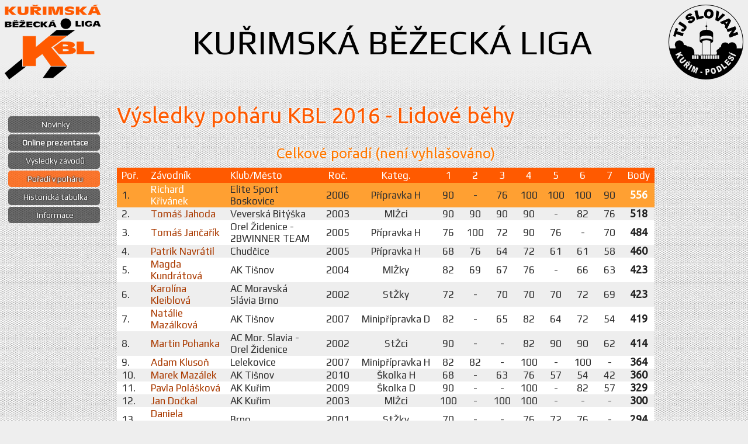

--- FILE ---
content_type: text/html; charset=UTF-8
request_url: https://kbl.kurim.cz/pohar-lidovy/2016?r=1809
body_size: 18004
content:
<!DOCTYPE html>
<html>
<head>
  <meta content="text/html; charset=utf-8" http-equiv="content-type">
  <meta name="Description" content="Web Kuřimské Běžecké Ligy, seriálu závodů pro všechny, které baví běhat, online výsledky závodů, termínovka, aktuality, individuální statistiky a další.">
  <meta name="author" content="Vít Sikora (ViteXikora)">
  <meta name="viewport" content="width=device-width, initial-scale=1.0, maximum-scale=1.0, user-scalable=0">
  <meta name="robots" content="index, follow">
  <meta name="google-site-verification" content="_nduM0dy5SJC6ZvcH5jwABPbgYiAxynl4n6pToHFAGE">
  <meta name="theme-color" content="#ff5a00">
  <meta name="msapplication-navbutton-color" content="#ff5a00">
    <title>KBL | Výsledky poháru</title>
  <link href='https://fonts.googleapis.com/css?family=Ubuntu|Play&amp;subset=latin-ext' rel='stylesheet' type='text/css'>
  <base href="https://kbl.kurim.cz">
  <link rel="stylesheet" type="text/css" href="/css/layout.less.css?1761870203" media="all">
  <link rel="stylesheet" type="text/css" href="/print.css" media="print">
  <!--[if lt IE 9]><script src="/js/respond.min.js"></script><![endif]-->
  <link rel="shortcut icon" href="/favicon.ico"> 
    <!-- Tyto stránky vytvořil a tento kód napsal ViteXikora // Dotazy směřujte na vitek@sikora.cz -->
</head><body>    
<!--HEADER-->
<div id="header">
<a href="/">
    <img class="logo_kbl" src="/grf/logo_kbl.png" style="float: left; margin-right: 25px;">
</a>
<img class="logo_slovan" usemap="#admin_entry" src="/grf/logo_slovan.png" style="float: right;">
    <h1>KUŘIMSKÁ BĚŽECKÁ LIGA</h1>
</div>
<map name="admin_entry">
<area shape="rect" coords="66,11,71,18" href="javascript: Admin()">
</map>


<!--MENU-->
<ul id="menu">
    
<li><a id="mi-main" href="/">Novinky</a></li>
<li class=" zive op"><a id="mi-op" href="/prezentacni-listina/111">Online prezentace</a></li><li><a id="mi-vysledky" href="/vysledky">Výsledky závodů</a></li>
<li><a id="mi-pohary" href="/pohary">Pořadí v poháru</a></li>
<li><a id="mi-histabulka" href="/histabulka">Historická tabulka</a></li>
<li><a id="mi-info" href="/info">Informace</a></li>
<li class="mobile-only"><a id="mi-srovnani" href="/srovnani">Srovnání běžců</a></li>
<li class="mobile-only"><a id="mi-subscribe" href="/subscribe">Odběr novinek</a></li>
<li class="sbp"><a id="mi-sidebarpage" href="/sidebarpage" rel="nofollow">Boční panel</a></li>
</ul>


<!--CONTENT-->
<script type="text/javascript" src="https://code.jquery.com/jquery-1.8.2.min.js"></script>
<div id="content">
<h2 class="print">Výsledky poháru KBL 2016 - Lidové běhy</h2>

<a name="vl-vse"></a><h5 class="ctr h5-vse" title="Pouze pro informaci, toto není ohodnocovaná kategorie. Také používá jiné bodování, než kategorie zvlášť.">Celkové pořadí (není vyhlašováno)</h5><table class="vysledkova-listina vl-pohar vl-vse" cellspacing="0"><tr class="thead"> <td style="width: 25px;">Poř.</td> <td>Závodník</td> <td class="club">Klub/Město</td> <td class="ctr" style="width: 50px;">Roč.</td> <td class="ctr">Kateg.</td><td class="ctr py" title="13.2.2016 - Malá cena Zlobice - dívky 0-7 let"><a href="/zavod/296-mala-cena-zlobice-divky-0-7-let-2016">1</a></td><td class="ctr py" title="26.3.2016 - Aprílový maraton - Lidový běh"><a href="/zavod/306-aprilovy-maraton-lidovy-beh-2016">2</a></td><td class="ctr py" title="15.5.2016 - Běh kolem Babího lomu - Lidový běh"><a href="/zavod/308-beh-kolem-babiho-lomu-lidovy-beh-2016">3</a></td><td class="ctr py" title="23.6.2016 - Memoriál MUDr. Vališe - dívky 0-7 let"><a href="/zavod/315-memorial-mudr-valise-divky-0-7-let-2016">4</a></td><td class="ctr py" title="3.9.2016 - Kuřimská hora - Lidový běh"><a href="/zavod/324-kurimska-hora-lidovy-beh-2016">5</a></td><td class="ctr py" title="15.10.2016 - Kuřimská osmiminutovka"><a href="/zavod/326-kurimska-osmiminutovka-2016">6</a></td><td class="ctr py" title="30.10.2016 - Běh na Babí lom - Lidový běh"><a href="/zavod/329-beh-na-babi-lom-lidovy-beh-2016">7</a></td><td class="ctr">Body</td> </tr><tr class="tline0 tmark"><td>1.</td><td><a href="/profil/1809-richard-krivanek">Richard Křivánek </a><span class="mclub">Elite Sport Boskovice</span></td><td class="club">Elite Sport Boskovice</td><td class="ctr">2006</td><td class="ctr">Přípravka&nbsp;H</td><td class='ctr py'>90</td><td class='ctr py'>-</td><td class='ctr py'>76</td><td class='ctr py'>100</td><td class='ctr py'>100</td><td class='ctr py'>100</td><td class='ctr py'>90</td><td class="ctr"><b>556</b></td></tr><tr class="tline1"><td>2.</td><td><a href="/profil/1975-tomas-jahoda">Tomáš Jahoda </a><span class="mclub">Veverská Bitýška</span></td><td class="club">Veverská Bitýška</td><td class="ctr">2003</td><td class="ctr">MlŽci</td><td class='ctr py'>90</td><td class='ctr py'>90</td><td class='ctr py'>90</td><td class='ctr py'>90</td><td class='ctr py'>-</td><td class='ctr py'>82</td><td class='ctr py'>76</td><td class="ctr"><b>518</b></td></tr><tr class="tline0"><td>3.</td><td><a href="/profil/1740-tomas-jancarik">Tomáš Jančařík </a><span class="mclub">Orel Židenice - 2BWINNER TEAM</span></td><td class="club">Orel Židenice - 2BWINNER TEAM</td><td class="ctr">2005</td><td class="ctr">Přípravka&nbsp;H</td><td class='ctr py'>76</td><td class='ctr py'>100</td><td class='ctr py'>72</td><td class='ctr py'>90</td><td class='ctr py'>76</td><td class='ctr py'>-</td><td class='ctr py'>70</td><td class="ctr"><b>484</b></td></tr><tr class="tline1"><td>4.</td><td><a href="/profil/1293-patrik-navratil">Patrik Navrátil </a><span class="mclub">Chudčice</span></td><td class="club">Chudčice</td><td class="ctr">2005</td><td class="ctr">Přípravka&nbsp;H</td><td class='ctr py'>68</td><td class='ctr py'>76</td><td class='ctr py'>64</td><td class='ctr py'>72</td><td class='ctr py'>61</td><td class='ctr py'>61</td><td class='ctr py'>58</td><td class="ctr"><b>460</b></td></tr><tr class="tline0"><td>5.</td><td><a href="/profil/1266-magda-kundratova">Magda Kundrátová </a><span class="mclub">AK Tišnov</span></td><td class="club">AK Tišnov</td><td class="ctr">2004</td><td class="ctr">MlŽky</td><td class='ctr py'>82</td><td class='ctr py'>69</td><td class='ctr py'>67</td><td class='ctr py'>76</td><td class='ctr py'>-</td><td class='ctr py'>66</td><td class='ctr py'>63</td><td class="ctr"><b>423</b></td></tr><tr class="tline1"><td>6.</td><td><a href="/profil/389-karolina-kleiblova">Karolína Kleiblová </a><span class="mclub">AC Moravská Slávia Brno</span></td><td class="club">AC Moravská Slávia Brno</td><td class="ctr">2002</td><td class="ctr">StŽky</td><td class='ctr py'>72</td><td class='ctr py'>-</td><td class='ctr py'>70</td><td class='ctr py'>70</td><td class='ctr py'>70</td><td class='ctr py'>72</td><td class='ctr py'>69</td><td class="ctr"><b>423</b></td></tr><tr class="tline0"><td>7.</td><td><a href="/profil/1238-natalie-mazalkova">Natálie Mazálková </a><span class="mclub">AK Tišnov</span></td><td class="club">AK Tišnov</td><td class="ctr">2007</td><td class="ctr">Minipřípravka&nbsp;D</td><td class='ctr py'>82</td><td class='ctr py'>-</td><td class='ctr py'>65</td><td class='ctr py'>82</td><td class='ctr py'>64</td><td class='ctr py'>72</td><td class='ctr py'>54</td><td class="ctr"><b>419</b></td></tr><tr class="tline1"><td>8.</td><td><a href="/profil/1210-martin-pohanka">Martin Pohanka </a><span class="mclub">AC Mor. Slavia - Orel Židenice</span></td><td class="club">AC Mor. Slavia - Orel Židenice</td><td class="ctr">2002</td><td class="ctr">StŽci</td><td class='ctr py'>90</td><td class='ctr py'>-</td><td class='ctr py'>-</td><td class='ctr py'>82</td><td class='ctr py'>90</td><td class='ctr py'>90</td><td class='ctr py'>62</td><td class="ctr"><b>414</b></td></tr><tr class="tline0"><td>9.</td><td><a href="/profil/1765-adam-kluson">Adam Klusoň </a><span class="mclub">Lelekovice</span></td><td class="club">Lelekovice</td><td class="ctr">2007</td><td class="ctr">Minipřípravka&nbsp;H</td><td class='ctr py'>82</td><td class='ctr py'>82</td><td class='ctr py'>-</td><td class='ctr py'>100</td><td class='ctr py'>-</td><td class='ctr py'>100</td><td class='ctr py'>-</td><td class="ctr"><b>364</b></td></tr><tr class="tline1"><td>10.</td><td><a href="/profil/1785-marek-mazalek">Marek Mazálek </a><span class="mclub">AK Tišnov</span></td><td class="club">AK Tišnov</td><td class="ctr">2010</td><td class="ctr">Školka&nbsp;H</td><td class='ctr py'>68</td><td class='ctr py'>-</td><td class='ctr py'>63</td><td class='ctr py'>76</td><td class='ctr py'>57</td><td class='ctr py'>54</td><td class='ctr py'>42</td><td class="ctr"><b>360</b></td></tr><tr class="tline0"><td>11.</td><td><a href="/profil/1549-pavla-polaskova">Pavla Polášková </a><span class="mclub">AK Kuřim</span></td><td class="club">AK Kuřim</td><td class="ctr">2009</td><td class="ctr">Školka&nbsp;D</td><td class='ctr py'>90</td><td class='ctr py'>-</td><td class='ctr py'>-</td><td class='ctr py'>100</td><td class='ctr py'>-</td><td class='ctr py'>82</td><td class='ctr py'>57</td><td class="ctr"><b>329</b></td></tr><tr class="tline1"><td>12.</td><td><a href="/profil/818-jan-dockal">Jan Dočkal </a><span class="mclub">AK Kuřim</span></td><td class="club">AK Kuřim</td><td class="ctr">2003</td><td class="ctr">MlŽci</td><td class='ctr py'>100</td><td class='ctr py'>-</td><td class='ctr py'>100</td><td class='ctr py'>100</td><td class='ctr py'>-</td><td class='ctr py'>-</td><td class='ctr py'>-</td><td class="ctr"><b>300</b></td></tr><tr class="tline0"><td>13.</td><td><a href="/profil/917-daniela-kropackova">Daniela Kropáčková </a><span class="mclub">Brno</span></td><td class="club">Brno</td><td class="ctr">2001</td><td class="ctr">StŽky</td><td class='ctr py'>70</td><td class='ctr py'>-</td><td class='ctr py'>-</td><td class='ctr py'>76</td><td class='ctr py'>72</td><td class='ctr py'>76</td><td class='ctr py'>-</td><td class="ctr"><b>294</b></td></tr><tr class="tline1"><td>14.</td><td><a href="/profil/1679-karolina-jancarikova">Karolína Jančaříková </a><span class="mclub">Orel Židenice - 2BWINNER TEAM</span></td><td class="club">Orel Židenice - 2BWINNER TEAM</td><td class="ctr">2008</td><td class="ctr">Minipřípravka&nbsp;D</td><td class='ctr py'>67</td><td class='ctr py'>-</td><td class='ctr py'>-</td><td class='ctr py'>90</td><td class='ctr py'>65</td><td class='ctr py'>-</td><td class='ctr py'>59</td><td class="ctr"><b>281</b></td></tr><tr class="tline0"><td>15.</td><td><a href="/profil/666-simon-kafka">Šimon Kafka </a><span class="mclub">KONRAD TOOLS TEAM</span></td><td class="club">KONRAD TOOLS TEAM</td><td class="ctr">2004</td><td class="ctr">MlŽci</td><td class='ctr py'>70</td><td class='ctr py'>70</td><td class='ctr py'>68</td><td class='ctr py'>72</td><td class='ctr py'>-</td><td class='ctr py'>-</td><td class='ctr py'>-</td><td class="ctr"><b>280</b></td></tr><tr class="tline1"><td>16.</td><td><a href="/profil/1043-anna-rysava">Anna Ryšavá </a><span class="mclub">AC Moravská Slavia</span></td><td class="club">AC Moravská Slavia</td><td class="ctr">2002</td><td class="ctr">StŽky</td><td class='ctr py'>68</td><td class='ctr py'>67</td><td class='ctr py'>-</td><td class='ctr py'>72</td><td class='ctr py'>67</td><td class='ctr py'>-</td><td class='ctr py'>-</td><td class="ctr"><b>274</b></td></tr><tr class="tline0"><td>17.</td><td><a href="/profil/735-martina-kuncova">Martina Kuncová </a><span class="mclub">Orel Vyškov</span></td><td class="club">Orel Vyškov</td><td class="ctr">2001</td><td class="ctr">StŽky</td><td class='ctr py'>-</td><td class='ctr py'>-</td><td class='ctr py'>66</td><td class='ctr py'>68</td><td class='ctr py'>-</td><td class='ctr py'>64</td><td class='ctr py'>66</td><td class="ctr"><b>264</b></td></tr><tr class="tline1"><td>18.</td><td><a href="/profil/776-aneta-seberova">Aneta Seberová </a><span class="mclub">AK Tišnov</span></td><td class="club">AK Tišnov</td><td class="ctr">2007</td><td class="ctr">Minipřípravka&nbsp;D</td><td class='ctr py'>-</td><td class='ctr py'>-</td><td class='ctr py'>-</td><td class='ctr py'>76</td><td class='ctr py'>62</td><td class='ctr py'>70</td><td class='ctr py'>51</td><td class="ctr"><b>259</b></td></tr><tr class="tline0"><td>19.</td><td><a href="/profil/1479-barbora-polaskova">Barbora Polášková </a><span class="mclub">Kuřim</span></td><td class="club">Kuřim</td><td class="ctr">2007</td><td class="ctr">Minipřípravka&nbsp;D</td><td class='ctr py'>65</td><td class='ctr py'>-</td><td class='ctr py'>-</td><td class='ctr py'>70</td><td class='ctr py'>-</td><td class='ctr py'>63</td><td class='ctr py'>41</td><td class="ctr"><b>239</b></td></tr><tr class="tline1"><td>20.</td><td><a href="/profil/2042-veronika-jahodova">Veronika Jahodová </a><span class="mclub">Veverská Bitýška</span></td><td class="club">Veverská Bitýška</td><td class="ctr">2003</td><td class="ctr">MlŽky</td><td class='ctr py'>-</td><td class='ctr py'>-</td><td class='ctr py'>-</td><td class='ctr py'>82</td><td class='ctr py'>-</td><td class='ctr py'>69</td><td class='ctr py'>68</td><td class="ctr"><b>219</b></td></tr><tr class="tline0"><td>21.</td><td><a href="/profil/1474-lucie-daneckova">Lucie Daněčková </a><span class="mclub">ŠAK Židlochovice</span></td><td class="club">ŠAK Židlochovice</td><td class="ctr">2007</td><td class="ctr">Minipřípravka&nbsp;D</td><td class='ctr py'>100</td><td class='ctr py'>-</td><td class='ctr py'>-</td><td class='ctr py'>100</td><td class='ctr py'>-</td><td class='ctr py'>-</td><td class='ctr py'>-</td><td class="ctr"><b>200</b></td></tr><tr class="tline1"><td>22.</td><td><a href="/profil/1577-jakub-marek">Jakub Marek </a><span class="mclub">AK Tišnov</span></td><td class="club">AK Tišnov</td><td class="ctr">2006</td><td class="ctr">Přípravka&nbsp;H</td><td class='ctr py'>-</td><td class='ctr py'>-</td><td class='ctr py'>-</td><td class='ctr py'>-</td><td class='ctr py'>68</td><td class='ctr py'>63</td><td class='ctr py'>53</td><td class="ctr"><b>184</b></td></tr><tr class="tline0"><td>23.</td><td><a href="/profil/1411-tereza-oborilova">Tereza Obořilová </a><span class="mclub">Drahanský sport team</span></td><td class="club">Drahanský sport team</td><td class="ctr">2002</td><td class="ctr">StŽky</td><td class='ctr py'>100</td><td class='ctr py'>-</td><td class='ctr py'>-</td><td class='ctr py'>-</td><td class='ctr py'>-</td><td class='ctr py'>-</td><td class='ctr py'>72</td><td class="ctr"><b>172</b></td></tr><tr class="tline1"><td>24.</td><td><a href="/profil/1880-aneta-fritzova">Aneta Fritzová </a><span class="mclub">Drahanský sport team</span></td><td class="club">Drahanský sport team</td><td class="ctr">2002</td><td class="ctr">StŽky</td><td class='ctr py'>-</td><td class='ctr py'>-</td><td class='ctr py'>82</td><td class='ctr py'>90</td><td class='ctr py'>-</td><td class='ctr py'>-</td><td class='ctr py'>-</td><td class="ctr"><b>172</b></td></tr><tr class="tline0"><td>25.</td><td><a href="/profil/1004-krystof-dolezal">Kryštof Doležal </a><span class="mclub">AK Kuřim</span></td><td class="club">AK Kuřim</td><td class="ctr">2002</td><td class="ctr">StŽci</td><td class='ctr py'>82</td><td class='ctr py'>-</td><td class='ctr py'>-</td><td class='ctr py'>-</td><td class='ctr py'>-</td><td class='ctr py'>-</td><td class='ctr py'>82</td><td class="ctr"><b>164</b></td></tr><tr class="tline1"><td>26.</td><td><a href="/profil/1798-vaclav-sandera">Václav Šandera </a><span class="mclub">Kuřim</span></td><td class="club">Kuřim</td><td class="ctr">2009</td><td class="ctr">Školka&nbsp;H</td><td class='ctr py'>72</td><td class='ctr py'>-</td><td class='ctr py'>-</td><td class='ctr py'>90</td><td class='ctr py'>-</td><td class='ctr py'>-</td><td class='ctr py'>-</td><td class="ctr"><b>162</b></td></tr><tr class="tline0"><td>27.</td><td><a href="/profil/1570-matyas-sebera">Matyas Sebera </a><span class="mclub">Tišnov</span></td><td class="club">Tišnov</td><td class="ctr">2010</td><td class="ctr">Školka&nbsp;H</td><td class='ctr py'>-</td><td class='ctr py'>-</td><td class='ctr py'>-</td><td class='ctr py'>-</td><td class='ctr py'>58</td><td class='ctr py'>56</td><td class='ctr py'>45</td><td class="ctr"><b>159</b></td></tr><tr class="tline1"><td>28.</td><td><a href="/profil/1788-simon-tajovsky">Šimon Tajovský </a><span class="mclub">AK Kuřim</span></td><td class="club">AK Kuřim</td><td class="ctr">2007</td><td class="ctr">Minipřípravka&nbsp;H</td><td class='ctr py'>-</td><td class='ctr py'>-</td><td class='ctr py'>-</td><td class='ctr py'>76</td><td class='ctr py'>-</td><td class='ctr py'>76</td><td class='ctr py'>-</td><td class="ctr"><b>152</b></td></tr><tr class="tline0"><td>29.</td><td><a href="/profil/1966-hana-cerna">Hana Černá </a><span class="mclub">Drahanský Sport Team</span></td><td class="club">Drahanský Sport Team</td><td class="ctr">2005</td><td class="ctr">Přípravka&nbsp;D</td><td class='ctr py'>82</td><td class='ctr py'>-</td><td class='ctr py'>-</td><td class='ctr py'>-</td><td class='ctr py'>-</td><td class='ctr py'>-</td><td class='ctr py'>61</td><td class="ctr"><b>143</b></td></tr><tr class="tline1"><td>30.</td><td><a href="/profil/2035-anna-chaloupkova">Anna Chaloupková </a><span class="mclub">Kuřim</span></td><td class="club">Kuřim</td><td class="ctr">2009</td><td class="ctr">Školka&nbsp;D</td><td class='ctr py'>-</td><td class='ctr py'>-</td><td class='ctr py'>-</td><td class='ctr py'>82</td><td class='ctr py'>-</td><td class='ctr py'>59</td><td class='ctr py'>-</td><td class="ctr"><b>141</b></td></tr><tr class="tline0"><td>31.</td><td><a href="/profil/1633-jan-kluson">Jan Klusoň </a><span class="mclub">X-sports</span></td><td class="club">X-sports</td><td class="ctr">2005</td><td class="ctr">Přípravka&nbsp;H</td><td class='ctr py'>66</td><td class='ctr py'>72</td><td class='ctr py'>-</td><td class='ctr py'>-</td><td class='ctr py'>-</td><td class='ctr py'>-</td><td class='ctr py'>-</td><td class="ctr"><b>138</b></td></tr><tr class="tline1"><td>32.</td><td><a href="/profil/1943-amalie-kundratova">Amálie Kundrátová </a><span class="mclub">AK Tišnov</span></td><td class="club">AK Tišnov</td><td class="ctr">2010</td><td class="ctr">Školka&nbsp;D</td><td class='ctr py'>76</td><td class='ctr py'>-</td><td class='ctr py'>-</td><td class='ctr py'>-</td><td class='ctr py'>-</td><td class='ctr py'>62</td><td class='ctr py'>-</td><td class="ctr"><b>138</b></td></tr><tr class="tline0"><td>33.</td><td><a href="/profil/1444-veronika-daneckova">Veronika Daněčková </a><span class="mclub">ŠAK Židlochovice</span></td><td class="club">ŠAK Židlochovice</td><td class="ctr">2006</td><td class="ctr">Přípravka&nbsp;D</td><td class='ctr py'>67</td><td class='ctr py'>-</td><td class='ctr py'>-</td><td class='ctr py'>69</td><td class='ctr py'>-</td><td class='ctr py'>-</td><td class='ctr py'>-</td><td class="ctr"><b>136</b></td></tr><tr class="tline1"><td>34.</td><td><a href="/profil/968-anna-halasova">Anna Halasová </a><span class="mclub">Orel Vyškov</span></td><td class="club">Orel Vyškov</td><td class="ctr">2003</td><td class="ctr">MlŽky</td><td class='ctr py'>72</td><td class='ctr py'>-</td><td class='ctr py'>-</td><td class='ctr py'>-</td><td class='ctr py'>-</td><td class='ctr py'>-</td><td class='ctr py'>56</td><td class="ctr"><b>128</b></td></tr><tr class="tline0"><td>35.</td><td><a href="/profil/1606-silvie-kundratova">Silvie Kundrátová </a><span class="mclub">AK Tišnov</span></td><td class="club">AK Tišnov</td><td class="ctr">2008</td><td class="ctr">Minipřípravka&nbsp;D</td><td class='ctr py'>63</td><td class='ctr py'>-</td><td class='ctr py'>-</td><td class='ctr py'>-</td><td class='ctr py'>-</td><td class='ctr py'>60</td><td class='ctr py'>-</td><td class="ctr"><b>123</b></td></tr><tr class="tline1"><td>36.</td><td><a href="/profil/2062-miroslav-motuz">Miroslav Motúz </a><span class="mclub">AK Tišnov</span></td><td class="club">AK Tišnov</td><td class="ctr">2009</td><td class="ctr">Školka&nbsp;H</td><td class='ctr py'>-</td><td class='ctr py'>-</td><td class='ctr py'>-</td><td class='ctr py'>-</td><td class='ctr py'>-</td><td class='ctr py'>64</td><td class='ctr py'>48</td><td class="ctr"><b>112</b></td></tr><tr class="tline0"><td>37.</td><td><a href="/profil/1791-jan-martinek">Jan Martínek </a><span class="mclub">Brno</span></td><td class="club">Brno</td><td class="ctr">2011</td><td class="ctr">Školka&nbsp;H</td><td class='ctr py'>-</td><td class='ctr py'>-</td><td class='ctr py'>62</td><td class='ctr py'>-</td><td class='ctr py'>-</td><td class='ctr py'>-</td><td class='ctr py'>43</td><td class="ctr"><b>105</b></td></tr><tr class="tline1"><td>38.</td><td><a href="/profil/1639-vojtech-duraja">Vojtěch Duraja </a><span class="mclub">Orel Obřany</span></td><td class="club">Orel Obřany</td><td class="ctr">2009</td><td class="ctr">Školka&nbsp;H</td><td class='ctr py'>100</td><td class='ctr py'>-</td><td class='ctr py'>-</td><td class='ctr py'>-</td><td class='ctr py'>-</td><td class='ctr py'>-</td><td class='ctr py'>-</td><td class="ctr"><b>100</b></td></tr><tr class="tline0"><td>39.</td><td><a href="/profil/1677-jan-koutny">Jan Koutný </a><span class="mclub">AK Drnovice</span></td><td class="club">AK Drnovice</td><td class="ctr">2005</td><td class="ctr">Přípravka&nbsp;H</td><td class='ctr py'>100</td><td class='ctr py'>-</td><td class='ctr py'>-</td><td class='ctr py'>-</td><td class='ctr py'>-</td><td class='ctr py'>-</td><td class='ctr py'>-</td><td class="ctr"><b>100</b></td></tr><tr class="tline1"><td>40.</td><td><a href="/profil/1682-leontyna-hladka">Leontýna Hladká </a><span class="mclub">Orel Židenice</span></td><td class="club">Orel Židenice</td><td class="ctr">2010</td><td class="ctr">Školka&nbsp;D</td><td class='ctr py'>100</td><td class='ctr py'>-</td><td class='ctr py'>-</td><td class='ctr py'>-</td><td class='ctr py'>-</td><td class='ctr py'>-</td><td class='ctr py'>-</td><td class="ctr"><b>100</b></td></tr><tr class="tline0"><td>41.</td><td><a href="/profil/1562-lukas-holly">Lukáš Hollý </a><span class="mclub">Kuřim</span></td><td class="club">Kuřim</td><td class="ctr">2009</td><td class="ctr">Školka&nbsp;H</td><td class='ctr py'>-</td><td class='ctr py'>-</td><td class='ctr py'>-</td><td class='ctr py'>100</td><td class='ctr py'>-</td><td class='ctr py'>-</td><td class='ctr py'>-</td><td class="ctr"><b>100</b></td></tr><tr class="tline1"><td>42.</td><td><a href="/profil/1405-michal-smida">Michal Šmída </a><span class="mclub">AK Olymp Brno</span></td><td class="club">AK Olymp Brno</td><td class="ctr">2001</td><td class="ctr">StŽci</td><td class='ctr py'>-</td><td class='ctr py'>-</td><td class='ctr py'>-</td><td class='ctr py'>-</td><td class='ctr py'>-</td><td class='ctr py'>-</td><td class='ctr py'>100</td><td class="ctr"><b>100</b></td></tr><tr class="tline0"><td>43.</td><td><a href="/profil/1965-adam-horak">Adam Horák </a><span class="mclub">Brno</span></td><td class="club">Brno</td><td class="ctr">2007</td><td class="ctr">Minipřípravka&nbsp;H</td><td class='ctr py'>100</td><td class='ctr py'>-</td><td class='ctr py'>-</td><td class='ctr py'>-</td><td class='ctr py'>-</td><td class='ctr py'>-</td><td class='ctr py'>-</td><td class="ctr"><b>100</b></td></tr><tr class="tline1"><td>44.</td><td><a href="/profil/1269-barbora-svobodova">Barbora Svobodová </a><span class="mclub">Orel Obřany VSK Brno</span></td><td class="club">Orel Obřany VSK Brno</td><td class="ctr">2004</td><td class="ctr">MlŽky</td><td class='ctr py'>100</td><td class='ctr py'>-</td><td class='ctr py'>-</td><td class='ctr py'>-</td><td class='ctr py'>-</td><td class='ctr py'>-</td><td class='ctr py'>-</td><td class="ctr"><b>100</b></td></tr><tr class="tline0"><td>45.</td><td><a href="/profil/2013-sara-stastna">Sára Šťastná </a><span class="mclub">Orel Židenice</span></td><td class="club">Orel Židenice</td><td class="ctr">2006</td><td class="ctr">Přípravka&nbsp;D</td><td class='ctr py'>100</td><td class='ctr py'>-</td><td class='ctr py'>-</td><td class='ctr py'>-</td><td class='ctr py'>-</td><td class='ctr py'>-</td><td class='ctr py'>-</td><td class="ctr"><b>100</b></td></tr><tr class="tline1"><td>46.</td><td><a href="/profil/385-tomas-vaclavek">Tomáš Václavek </a><span class="mclub">Kuřim</span></td><td class="club">Kuřim</td><td class="ctr">2001</td><td class="ctr">StŽci</td><td class='ctr py'>-</td><td class='ctr py'>-</td><td class='ctr py'>-</td><td class='ctr py'>100</td><td class='ctr py'>-</td><td class='ctr py'>-</td><td class='ctr py'>-</td><td class="ctr"><b>100</b></td></tr><tr class="tline0"><td>47.</td><td><a href="/profil/1794-ondrej-stepanek">Ondřej Štěpánek </a><span class="mclub">AK Kuřim</span></td><td class="club">AK Kuřim</td><td class="ctr">2008</td><td class="ctr">Minipřípravka&nbsp;H</td><td class='ctr py'>-</td><td class='ctr py'>-</td><td class='ctr py'>-</td><td class='ctr py'>90</td><td class='ctr py'>-</td><td class='ctr py'>-</td><td class='ctr py'>-</td><td class="ctr"><b>90</b></td></tr><tr class="tline1"><td>48.</td><td><a href="/profil/1157-tomas-horak">Tomáš Horák </a><span class="mclub">Orel Silůvky</span></td><td class="club">Orel Silůvky</td><td class="ctr">2008</td><td class="ctr">Minipřípravka&nbsp;H</td><td class='ctr py'>90</td><td class='ctr py'>-</td><td class='ctr py'>-</td><td class='ctr py'>-</td><td class='ctr py'>-</td><td class='ctr py'>-</td><td class='ctr py'>-</td><td class="ctr"><b>90</b></td></tr><tr class="tline0"><td>49.</td><td><a href="/profil/2037-sabina-touzinova">Sabina Toužinová </a><span class="mclub">Kuřim</span></td><td class="club">Kuřim</td><td class="ctr">2009</td><td class="ctr">Školka&nbsp;D</td><td class='ctr py'>-</td><td class='ctr py'>-</td><td class='ctr py'>-</td><td class='ctr py'>90</td><td class='ctr py'>-</td><td class='ctr py'>-</td><td class='ctr py'>-</td><td class="ctr"><b>90</b></td></tr><tr class="tline1"><td>50.</td><td><a href="/profil/1662-vilem-topor">Vilém Topor </a><span class="mclub">Orel Vyškov</span></td><td class="club">Orel Vyškov</td><td class="ctr">2009</td><td class="ctr">Školka&nbsp;H</td><td class='ctr py'>90</td><td class='ctr py'>-</td><td class='ctr py'>-</td><td class='ctr py'>-</td><td class='ctr py'>-</td><td class='ctr py'>-</td><td class='ctr py'>-</td><td class="ctr"><b>90</b></td></tr><tr class="tline0"><td>51.</td><td><a href="/profil/1443-karolina-luzova">Karolína Lužová </a><span class="mclub">Orel Žatčany</span></td><td class="club">Orel Žatčany</td><td class="ctr">2005</td><td class="ctr">Přípravka&nbsp;D</td><td class='ctr py'>90</td><td class='ctr py'>-</td><td class='ctr py'>-</td><td class='ctr py'>-</td><td class='ctr py'>-</td><td class='ctr py'>-</td><td class='ctr py'>-</td><td class="ctr"><b>90</b></td></tr><tr class="tline1"><td>52.</td><td><a href="/profil/2071-simon-bajer">Šimon Bajer </a><span class="mclub">AK Kuřim</span></td><td class="club">AK Kuřim</td><td class="ctr">2008</td><td class="ctr">Minipřípravka&nbsp;H</td><td class='ctr py'>-</td><td class='ctr py'>-</td><td class='ctr py'>-</td><td class='ctr py'>-</td><td class='ctr py'>-</td><td class='ctr py'>90</td><td class='ctr py'>-</td><td class="ctr"><b>90</b></td></tr><tr class="tline0"><td>53.</td><td><a href="/profil/1429-tereza-pijakova">Tereza Pijáková </a><span class="mclub">Orel Obřany VSK Brno</span></td><td class="club">Orel Obřany VSK Brno</td><td class="ctr">2004</td><td class="ctr">MlŽky</td><td class='ctr py'>90</td><td class='ctr py'>-</td><td class='ctr py'>-</td><td class='ctr py'>-</td><td class='ctr py'>-</td><td class='ctr py'>-</td><td class='ctr py'>-</td><td class="ctr"><b>90</b></td></tr><tr class="tline1"><td>54.</td><td><a href="/profil/1944-adela-belobradicova">Adéla Bělobradičová </a><span class="mclub">TJ Znojmo</span></td><td class="club">TJ Znojmo</td><td class="ctr">2008</td><td class="ctr">Minipřípravka&nbsp;D</td><td class='ctr py'>90</td><td class='ctr py'>-</td><td class='ctr py'>-</td><td class='ctr py'>-</td><td class='ctr py'>-</td><td class='ctr py'>-</td><td class='ctr py'>-</td><td class="ctr"><b>90</b></td></tr><tr class="tline0"><td>55.</td><td><a href="/profil/1439-vaclav-hamsik">Václav Hamšík </a><span class="mclub">ŠAK Židlochovice</span></td><td class="club">ŠAK Židlochovice</td><td class="ctr">2005</td><td class="ctr">Přípravka&nbsp;H</td><td class='ctr py'>82</td><td class='ctr py'>-</td><td class='ctr py'>-</td><td class='ctr py'>-</td><td class='ctr py'>-</td><td class='ctr py'>-</td><td class='ctr py'>-</td><td class="ctr"><b>82</b></td></tr><tr class="tline1"><td>56.</td><td><a href="/profil/1913-matyas-zejda">Matyáš Zejda </a><span class="mclub">Orel Obřany</span></td><td class="club">Orel Obřany</td><td class="ctr">2011</td><td class="ctr">Školka&nbsp;H</td><td class='ctr py'>82</td><td class='ctr py'>-</td><td class='ctr py'>-</td><td class='ctr py'>-</td><td class='ctr py'>-</td><td class='ctr py'>-</td><td class='ctr py'>-</td><td class="ctr"><b>82</b></td></tr><tr class="tline0"><td>57.</td><td><a href="/profil/1790-robin-janicek">Robin Janíček </a><span class="mclub">Kuřim</span></td><td class="club">Kuřim</td><td class="ctr">2010</td><td class="ctr">Školka&nbsp;H</td><td class='ctr py'>-</td><td class='ctr py'>-</td><td class='ctr py'>-</td><td class='ctr py'>82</td><td class='ctr py'>-</td><td class='ctr py'>-</td><td class='ctr py'>-</td><td class="ctr"><b>82</b></td></tr><tr class="tline1"><td>58.</td><td><a href="/profil/1473-maja-tomanova">Maja Tomanová </a><span class="mclub">Orel Vyškov</span></td><td class="club">Orel Vyškov</td><td class="ctr">2010</td><td class="ctr">Školka&nbsp;D</td><td class='ctr py'>82</td><td class='ctr py'>-</td><td class='ctr py'>-</td><td class='ctr py'>-</td><td class='ctr py'>-</td><td class='ctr py'>-</td><td class='ctr py'>-</td><td class="ctr"><b>82</b></td></tr><tr class="tline0"><td>59.</td><td><a href="/profil/1584-jan-stepanek">Jan Štěpánek </a><span class="mclub">AK Kuřim</span></td><td class="club">AK Kuřim</td><td class="ctr">2006</td><td class="ctr">Přípravka&nbsp;H</td><td class='ctr py'>-</td><td class='ctr py'>-</td><td class='ctr py'>-</td><td class='ctr py'>82</td><td class='ctr py'>-</td><td class='ctr py'>-</td><td class='ctr py'>-</td><td class="ctr"><b>82</b></td></tr><tr class="tline1"><td>60.</td><td><a href="/profil/1934-jan-kostruh">Jan Kostruh </a><span class="mclub">Orel Židenice</span></td><td class="club">Orel Židenice</td><td class="ctr">2004</td><td class="ctr">MlŽci</td><td class='ctr py'>82</td><td class='ctr py'>-</td><td class='ctr py'>-</td><td class='ctr py'>-</td><td class='ctr py'>-</td><td class='ctr py'>-</td><td class='ctr py'>-</td><td class="ctr"><b>82</b></td></tr><tr class="tline0"><td>61.</td><td><a href="/profil/1849-jakub-kala">Jakub Kala </a><span class="mclub">Skol Brno</span></td><td class="club">Skol Brno</td><td class="ctr">2002</td><td class="ctr">StŽci</td><td class='ctr py'>-</td><td class='ctr py'>-</td><td class='ctr py'>-</td><td class='ctr py'>-</td><td class='ctr py'>82</td><td class='ctr py'>-</td><td class='ctr py'>-</td><td class="ctr"><b>82</b></td></tr><tr class="tline1"><td>62.</td><td><a href="/profil/1252-daniel-sattler">Daniel Sattler </a><span class="mclub">Kuřim</span></td><td class="club">Kuřim</td><td class="ctr">2007</td><td class="ctr">Minipřípravka&nbsp;H</td><td class='ctr py'>-</td><td class='ctr py'>-</td><td class='ctr py'>-</td><td class='ctr py'>82</td><td class='ctr py'>-</td><td class='ctr py'>-</td><td class='ctr py'>-</td><td class="ctr"><b>82</b></td></tr><tr class="tline0"><td>63.</td><td><a href="/profil/1976-lukas-dvorak">Lukáš Dvořák </a><span class="mclub">Náměšť nad Oslavou</span></td><td class="club">Náměšť nad Oslavou</td><td class="ctr">2002</td><td class="ctr">StŽci</td><td class='ctr py'>76</td><td class='ctr py'>-</td><td class='ctr py'>-</td><td class='ctr py'>-</td><td class='ctr py'>-</td><td class='ctr py'>-</td><td class='ctr py'>-</td><td class="ctr"><b>76</b></td></tr><tr class="tline1"><td>64.</td><td><a href="/profil/1668-anezka-kraisova">Anežka Kraisová </a><span class="mclub">Orel Vyškov</span></td><td class="club">Orel Vyškov</td><td class="ctr">2005</td><td class="ctr">Přípravka&nbsp;D</td><td class='ctr py'>76</td><td class='ctr py'>-</td><td class='ctr py'>-</td><td class='ctr py'>-</td><td class='ctr py'>-</td><td class='ctr py'>-</td><td class='ctr py'>-</td><td class="ctr"><b>76</b></td></tr><tr class="tline0"><td>65.</td><td><a href="/profil/969-ludmila-halasova">Ludmila Halasová </a><span class="mclub">Orel Šitbořice</span></td><td class="club">Orel Šitbořice</td><td class="ctr">2003</td><td class="ctr">MlŽky</td><td class='ctr py'>76</td><td class='ctr py'>-</td><td class='ctr py'>-</td><td class='ctr py'>-</td><td class='ctr py'>-</td><td class='ctr py'>-</td><td class='ctr py'>-</td><td class="ctr"><b>76</b></td></tr><tr class="tline1"><td>66.</td><td><a href="/profil/1932-adam-suchanek">Adam Suchánek </a><span class="mclub">Orel Židenice</span></td><td class="club">Orel Židenice</td><td class="ctr">2007</td><td class="ctr">Minipřípravka&nbsp;H</td><td class='ctr py'>76</td><td class='ctr py'>-</td><td class='ctr py'>-</td><td class='ctr py'>-</td><td class='ctr py'>-</td><td class='ctr py'>-</td><td class='ctr py'>-</td><td class="ctr"><b>76</b></td></tr><tr class="tline0"><td>67.</td><td><a href="/profil/1053-erik-sattler">Erik Sattler </a><span class="mclub">Kuřim</span></td><td class="club">Kuřim</td><td class="ctr">2005</td><td class="ctr">Přípravka&nbsp;H</td><td class='ctr py'>-</td><td class='ctr py'>-</td><td class='ctr py'>-</td><td class='ctr py'>76</td><td class='ctr py'>-</td><td class='ctr py'>-</td><td class='ctr py'>-</td><td class="ctr"><b>76</b></td></tr><tr class="tline1"><td>68.</td><td><a href="/profil/2034-tereza-fritzova">Tereza Fritzová </a><span class="mclub">Drahanský sport team</span></td><td class="club">Drahanský sport team</td><td class="ctr">2010</td><td class="ctr">Školka&nbsp;D</td><td class='ctr py'>-</td><td class='ctr py'>-</td><td class='ctr py'>-</td><td class='ctr py'>76</td><td class='ctr py'>-</td><td class='ctr py'>-</td><td class='ctr py'>-</td><td class="ctr"><b>76</b></td></tr><tr class="tline0"><td>69.</td><td><a href="/profil/1952-kristyna-pichalova">Kristýna Pichalová </a><span class="mclub">Orel Domanín</span></td><td class="club">Orel Domanín</td><td class="ctr">2008</td><td class="ctr">Minipřípravka&nbsp;D</td><td class='ctr py'>76</td><td class='ctr py'>-</td><td class='ctr py'>-</td><td class='ctr py'>-</td><td class='ctr py'>-</td><td class='ctr py'>-</td><td class='ctr py'>-</td><td class="ctr"><b>76</b></td></tr><tr class="tline1"><td>70.</td><td><a href="/profil/1454-hynek-halas">Hynek Halas </a><span class="mclub">Orel Šitbořice</span></td><td class="club">Orel Šitbořice</td><td class="ctr">2010</td><td class="ctr">Školka&nbsp;H</td><td class='ctr py'>76</td><td class='ctr py'>-</td><td class='ctr py'>-</td><td class='ctr py'>-</td><td class='ctr py'>-</td><td class='ctr py'>-</td><td class='ctr py'>-</td><td class="ctr"><b>76</b></td></tr><tr class="tline0"><td>71.</td><td><a href="/profil/1977-simon-dvorak">Šimon Dvořák </a><span class="mclub">Náměšť nad Oslavou</span></td><td class="club">Náměšť nad Oslavou</td><td class="ctr">2004</td><td class="ctr">MlŽci</td><td class='ctr py'>76</td><td class='ctr py'>-</td><td class='ctr py'>-</td><td class='ctr py'>-</td><td class='ctr py'>-</td><td class='ctr py'>-</td><td class='ctr py'>-</td><td class="ctr"><b>76</b></td></tr><tr class="tline1"><td>72.</td><td><a href="/profil/1789-martin-janicek">Martin Janíček </a><span class="mclub">Kuřim</span></td><td class="club">Kuřim</td><td class="ctr">2008</td><td class="ctr">Minipřípravka&nbsp;H</td><td class='ctr py'>-</td><td class='ctr py'>-</td><td class='ctr py'>-</td><td class='ctr py'>72</td><td class='ctr py'>-</td><td class='ctr py'>-</td><td class='ctr py'>-</td><td class="ctr"><b>72</b></td></tr><tr class="tline0"><td>73.</td><td><a href="/profil/2039-sofinka-zwettlerova">Sofinka Zwettlerová </a><span class="mclub">AK Kuřim</span></td><td class="club">AK Kuřim</td><td class="ctr">2010</td><td class="ctr">Školka&nbsp;D</td><td class='ctr py'>-</td><td class='ctr py'>-</td><td class='ctr py'>-</td><td class='ctr py'>72</td><td class='ctr py'>-</td><td class='ctr py'>-</td><td class='ctr py'>-</td><td class="ctr"><b>72</b></td></tr><tr class="tline1"><td>74.</td><td><a href="/profil/2038-david-kucera">David Kučera </a><span class="mclub">Kuřim</span></td><td class="club">Kuřim</td><td class="ctr">2010</td><td class="ctr">Školka&nbsp;H</td><td class='ctr py'>-</td><td class='ctr py'>-</td><td class='ctr py'>-</td><td class='ctr py'>72</td><td class='ctr py'>-</td><td class='ctr py'>-</td><td class='ctr py'>-</td><td class="ctr"><b>72</b></td></tr><tr class="tline0"><td>75.</td><td><a href="/profil/1929-martin-vychron">Martin Vychron </a><span class="mclub">Orel Vyškov</span></td><td class="club">Orel Vyškov</td><td class="ctr">2003</td><td class="ctr">MlŽci</td><td class='ctr py'>72</td><td class='ctr py'>-</td><td class='ctr py'>-</td><td class='ctr py'>-</td><td class='ctr py'>-</td><td class='ctr py'>-</td><td class='ctr py'>-</td><td class="ctr"><b>72</b></td></tr><tr class="tline1"><td>76.</td><td><a href="/profil/1947-dominik-senkyr">Dominik Šenkýř </a><span class="mclub">Orel Silůvky</span></td><td class="club">Orel Silůvky</td><td class="ctr">2008</td><td class="ctr">Minipřípravka&nbsp;H</td><td class='ctr py'>72</td><td class='ctr py'>-</td><td class='ctr py'>-</td><td class='ctr py'>-</td><td class='ctr py'>-</td><td class='ctr py'>-</td><td class='ctr py'>-</td><td class="ctr"><b>72</b></td></tr><tr class="tline0"><td>77.</td><td><a href="/profil/1971-natalie-sajasova">Natálie Sajašová </a><span class="mclub">Kuřim</span></td><td class="club">Kuřim</td><td class="ctr">2010</td><td class="ctr">Školka&nbsp;D</td><td class='ctr py'>72</td><td class='ctr py'>-</td><td class='ctr py'>-</td><td class='ctr py'>-</td><td class='ctr py'>-</td><td class='ctr py'>-</td><td class='ctr py'>-</td><td class="ctr"><b>72</b></td></tr><tr class="tline1"><td>78.</td><td><a href="/profil/2036-nella-hortova">Nella Hortová </a><span class="mclub">Kuřim</span></td><td class="club">Kuřim</td><td class="ctr">2007</td><td class="ctr">Minipřípravka&nbsp;D</td><td class='ctr py'>-</td><td class='ctr py'>-</td><td class='ctr py'>-</td><td class='ctr py'>72</td><td class='ctr py'>-</td><td class='ctr py'>-</td><td class='ctr py'>-</td><td class="ctr"><b>72</b></td></tr><tr class="tline0"><td>79.</td><td><a href="/profil/1647-michaela-kosikova">Michaela Kosíková </a><span class="mclub">Orel Domanín</span></td><td class="club">Orel Domanín</td><td class="ctr">2006</td><td class="ctr">Přípravka&nbsp;D</td><td class='ctr py'>72</td><td class='ctr py'>-</td><td class='ctr py'>-</td><td class='ctr py'>-</td><td class='ctr py'>-</td><td class='ctr py'>-</td><td class='ctr py'>-</td><td class="ctr"><b>72</b></td></tr><tr class="tline1"><td>80.</td><td><a href="/profil/1472-stela-tomanova">Stela Tomanová </a><span class="mclub">Orel Vyškov</span></td><td class="club">Orel Vyškov</td><td class="ctr">2007</td><td class="ctr">Minipřípravka&nbsp;D</td><td class='ctr py'>72</td><td class='ctr py'>-</td><td class='ctr py'>-</td><td class='ctr py'>-</td><td class='ctr py'>-</td><td class='ctr py'>-</td><td class='ctr py'>-</td><td class="ctr"><b>72</b></td></tr><tr class="tline0"><td>81.</td><td><a href="/profil/1434-simon-indruch">Šimon Indruch </a><span class="mclub">Orel Vyškov</span></td><td class="club">Orel Vyškov</td><td class="ctr">2006</td><td class="ctr">Přípravka&nbsp;H</td><td class='ctr py'>72</td><td class='ctr py'>-</td><td class='ctr py'>-</td><td class='ctr py'>-</td><td class='ctr py'>-</td><td class='ctr py'>-</td><td class='ctr py'>-</td><td class="ctr"><b>72</b></td></tr><tr class="tline1"><td>82.</td><td><a href="/profil/1008-dalibor-dockal">Dalibor Dočkal </a><span class="mclub">TJ Slovan Podlesí</span></td><td class="club">TJ Slovan Podlesí</td><td class="ctr">2005</td><td class="ctr">Přípravka&nbsp;H</td><td class='ctr py'>-</td><td class='ctr py'>-</td><td class='ctr py'>-</td><td class='ctr py'>70</td><td class='ctr py'>-</td><td class='ctr py'>-</td><td class='ctr py'>-</td><td class="ctr"><b>70</b></td></tr><tr class="tline0"><td>83.</td><td><a href="/profil/1914-katerina-zejdova">Kateřina Zejdová </a><span class="mclub">Orel Obřany</span></td><td class="club">Orel Obřany</td><td class="ctr">2008</td><td class="ctr">Minipřípravka&nbsp;D</td><td class='ctr py'>70</td><td class='ctr py'>-</td><td class='ctr py'>-</td><td class='ctr py'>-</td><td class='ctr py'>-</td><td class='ctr py'>-</td><td class='ctr py'>-</td><td class="ctr"><b>70</b></td></tr><tr class="tline1"><td>84.</td><td><a href="/profil/1916-jakub-nezdaril">Jakub Nezdařil </a><span class="mclub">Orel Vyškov</span></td><td class="club">Orel Vyškov</td><td class="ctr">2010</td><td class="ctr">Školka&nbsp;H</td><td class='ctr py'>70</td><td class='ctr py'>-</td><td class='ctr py'>-</td><td class='ctr py'>-</td><td class='ctr py'>-</td><td class='ctr py'>-</td><td class='ctr py'>-</td><td class="ctr"><b>70</b></td></tr><tr class="tline0"><td>85.</td><td><a href="/profil/2043-nikola-zivcicova">Nikola Živčičová </a><span class="mclub">Kuřim</span></td><td class="club">Kuřim</td><td class="ctr">2003</td><td class="ctr">MlŽky</td><td class='ctr py'>-</td><td class='ctr py'>-</td><td class='ctr py'>-</td><td class='ctr py'>70</td><td class='ctr py'>-</td><td class='ctr py'>-</td><td class='ctr py'>-</td><td class="ctr"><b>70</b></td></tr><tr class="tline1"><td>86.</td><td><a href="/profil/1828-vit-hovezak">Vít Hověžák </a><span class="mclub">FC Kuřim</span></td><td class="club">FC Kuřim</td><td class="ctr">2012</td><td class="ctr">Školka&nbsp;H</td><td class='ctr py'>-</td><td class='ctr py'>-</td><td class='ctr py'>-</td><td class='ctr py'>70</td><td class='ctr py'>-</td><td class='ctr py'>-</td><td class='ctr py'>-</td><td class="ctr"><b>70</b></td></tr><tr class="tline0"><td>87.</td><td><a href="/profil/2033-michaela-rothova">Michaela Rothová </a><span class="mclub">Kuřim</span></td><td class="club">Kuřim</td><td class="ctr">2010</td><td class="ctr">Školka&nbsp;D</td><td class='ctr py'>-</td><td class='ctr py'>-</td><td class='ctr py'>-</td><td class='ctr py'>70</td><td class='ctr py'>-</td><td class='ctr py'>-</td><td class='ctr py'>-</td><td class="ctr"><b>70</b></td></tr><tr class="tline1"><td>88.</td><td><a href="/profil/1162-petr-koudelka">Petr Koudelka </a><span class="mclub">Orel Žatčany ŠAK Židlochovice</span></td><td class="club">Orel Žatčany ŠAK Židlochovice</td><td class="ctr">2005</td><td class="ctr">Přípravka&nbsp;H</td><td class='ctr py'>70</td><td class='ctr py'>-</td><td class='ctr py'>-</td><td class='ctr py'>-</td><td class='ctr py'>-</td><td class='ctr py'>-</td><td class='ctr py'>-</td><td class="ctr"><b>70</b></td></tr><tr class="tline0"><td>89.</td><td><a href="/profil/1460-jakub-duda">Jakub Duda </a><span class="mclub">Orel Vyškov</span></td><td class="club">Orel Vyškov</td><td class="ctr">2007</td><td class="ctr">Minipřípravka&nbsp;H</td><td class='ctr py'>70</td><td class='ctr py'>-</td><td class='ctr py'>-</td><td class='ctr py'>-</td><td class='ctr py'>-</td><td class='ctr py'>-</td><td class='ctr py'>-</td><td class="ctr"><b>70</b></td></tr><tr class="tline1"><td>90.</td><td><a href="/profil/1566-samuel-masaryk">Samuel Masaryk </a><span class="mclub">Kuřim</span></td><td class="club">Kuřim</td><td class="ctr">2009</td><td class="ctr">Školka&nbsp;H</td><td class='ctr py'>-</td><td class='ctr py'>-</td><td class='ctr py'>-</td><td class='ctr py'>70</td><td class='ctr py'>-</td><td class='ctr py'>-</td><td class='ctr py'>-</td><td class="ctr"><b>70</b></td></tr><tr class="tline0"><td>91.</td><td><a href="/profil/1955-aneta-triskova">Aneta Třísková </a><span class="mclub">Orel Domanín</span></td><td class="club">Orel Domanín</td><td class="ctr">2006</td><td class="ctr">Přípravka&nbsp;D</td><td class='ctr py'>70</td><td class='ctr py'>-</td><td class='ctr py'>-</td><td class='ctr py'>-</td><td class='ctr py'>-</td><td class='ctr py'>-</td><td class='ctr py'>-</td><td class="ctr"><b>70</b></td></tr><tr class="tline1"><td>92.</td><td><a href="/profil/1961-linda-ryskova">Linda Ryšková </a><span class="mclub">VSK Brno</span></td><td class="club">VSK Brno</td><td class="ctr">2010</td><td class="ctr">Školka&nbsp;D</td><td class='ctr py'>70</td><td class='ctr py'>-</td><td class='ctr py'>-</td><td class='ctr py'>-</td><td class='ctr py'>-</td><td class='ctr py'>-</td><td class='ctr py'>-</td><td class="ctr"><b>70</b></td></tr><tr class="tline0"><td>93.</td><td><a href="/profil/2068-daniel-sigut">Daniel Šigut </a><span class="mclub">AK Kuřim</span></td><td class="club">AK Kuřim</td><td class="ctr">2003</td><td class="ctr">MlŽci</td><td class='ctr py'>-</td><td class='ctr py'>-</td><td class='ctr py'>-</td><td class='ctr py'>-</td><td class='ctr py'>-</td><td class='ctr py'>70</td><td class='ctr py'>-</td><td class="ctr"><b>70</b></td></tr><tr class="tline1"><td>94.</td><td><a href="/profil/1646-marketa-kosikova">Markéta Kosíková </a><span class="mclub">Orel Domanín</span></td><td class="club">Orel Domanín</td><td class="ctr">2004</td><td class="ctr">MlŽky</td><td class='ctr py'>70</td><td class='ctr py'>-</td><td class='ctr py'>-</td><td class='ctr py'>-</td><td class='ctr py'>-</td><td class='ctr py'>-</td><td class='ctr py'>-</td><td class="ctr"><b>70</b></td></tr><tr class="tline0"><td>95.</td><td><a href="/profil/1933-sarka-kostruhova">Šárka Kostruhová </a><span class="mclub">Orel Židenice</span></td><td class="club">Orel Židenice</td><td class="ctr">2007</td><td class="ctr">Minipřípravka&nbsp;D</td><td class='ctr py'>69</td><td class='ctr py'>-</td><td class='ctr py'>-</td><td class='ctr py'>-</td><td class='ctr py'>-</td><td class='ctr py'>-</td><td class='ctr py'>-</td><td class="ctr"><b>69</b></td></tr><tr class="tline1"><td>96.</td><td><a href="/profil/1970-matej-blazek">Matěj Blažek </a><span class="mclub">AK Tišnov</span></td><td class="club">AK Tišnov</td><td class="ctr">2006</td><td class="ctr">Přípravka&nbsp;H</td><td class='ctr py'>69</td><td class='ctr py'>-</td><td class='ctr py'>-</td><td class='ctr py'>-</td><td class='ctr py'>-</td><td class='ctr py'>-</td><td class='ctr py'>-</td><td class="ctr"><b>69</b></td></tr><tr class="tline0"><td>97.</td><td><a href="/profil/1918-filip-vychron">Filip Vychron </a><span class="mclub">Orel Vyškov</span></td><td class="club">Orel Vyškov</td><td class="ctr">2007</td><td class="ctr">Minipřípravka&nbsp;H</td><td class='ctr py'>69</td><td class='ctr py'>-</td><td class='ctr py'>-</td><td class='ctr py'>-</td><td class='ctr py'>-</td><td class='ctr py'>-</td><td class='ctr py'>-</td><td class="ctr"><b>69</b></td></tr><tr class="tline1"><td>98.</td><td><a href="/profil/1989-marek-sanca">Marek Šanca </a><span class="mclub">Veverská Bitýška</span></td><td class="club">Veverská Bitýška</td><td class="ctr">2002</td><td class="ctr">StŽci</td><td class='ctr py'>69</td><td class='ctr py'>-</td><td class='ctr py'>-</td><td class='ctr py'>-</td><td class='ctr py'>-</td><td class='ctr py'>-</td><td class='ctr py'>-</td><td class="ctr"><b>69</b></td></tr><tr class="tline0"><td>99.</td><td><a href="/profil/1150-julie-mikova">Julie Miková </a><span class="mclub">Orel Obřany</span></td><td class="club">Orel Obřany</td><td class="ctr">2006</td><td class="ctr">Přípravka&nbsp;D</td><td class='ctr py'>69</td><td class='ctr py'>-</td><td class='ctr py'>-</td><td class='ctr py'>-</td><td class='ctr py'>-</td><td class='ctr py'>-</td><td class='ctr py'>-</td><td class="ctr"><b>69</b></td></tr><tr class="tline1"><td>100.</td><td><a href="/profil/1923-aneta-vesela">Aneta Veselá </a><span class="mclub">Orel Vyškov</span></td><td class="club">Orel Vyškov</td><td class="ctr">2003</td><td class="ctr">MlŽky</td><td class='ctr py'>69</td><td class='ctr py'>-</td><td class='ctr py'>-</td><td class='ctr py'>-</td><td class='ctr py'>-</td><td class='ctr py'>-</td><td class='ctr py'>-</td><td class="ctr"><b>69</b></td></tr><tr class="tline0"><td>101.</td><td><a href="/profil/1930-oliver-srom">Oliver Šrom </a><span class="mclub">Orel Židenice</span></td><td class="club">Orel Židenice</td><td class="ctr">2009</td><td class="ctr">Školka&nbsp;H</td><td class='ctr py'>69</td><td class='ctr py'>-</td><td class='ctr py'>-</td><td class='ctr py'>-</td><td class='ctr py'>-</td><td class='ctr py'>-</td><td class='ctr py'>-</td><td class="ctr"><b>69</b></td></tr><tr class="tline1"><td>102.</td><td><a href="/profil/1189-anezka-halasova">Anežka Halasová </a><span class="mclub">Orel Vyškov</span></td><td class="club">Orel Vyškov</td><td class="ctr">2011</td><td class="ctr">Školka&nbsp;D</td><td class='ctr py'>69</td><td class='ctr py'>-</td><td class='ctr py'>-</td><td class='ctr py'>-</td><td class='ctr py'>-</td><td class='ctr py'>-</td><td class='ctr py'>-</td><td class="ctr"><b>69</b></td></tr><tr class="tline0"><td>103.</td><td><a href="/profil/1041-jiri-rybnikar">Jiří Rybníkář </a><span class="mclub">Kuřim</span></td><td class="club">Kuřim</td><td class="ctr">2001</td><td class="ctr">StŽci</td><td class='ctr py'>-</td><td class='ctr py'>-</td><td class='ctr py'>-</td><td class='ctr py'>69</td><td class='ctr py'>-</td><td class='ctr py'>-</td><td class='ctr py'>-</td><td class="ctr"><b>69</b></td></tr><tr class="tline1"><td>104.</td><td><a href="/profil/1850-filip-kala">Filip Kala </a><span class="mclub">Skol Brno</span></td><td class="club">Skol Brno</td><td class="ctr">2004</td><td class="ctr">MlŽci</td><td class='ctr py'>-</td><td class='ctr py'>-</td><td class='ctr py'>-</td><td class='ctr py'>-</td><td class='ctr py'>69</td><td class='ctr py'>-</td><td class='ctr py'>-</td><td class="ctr"><b>69</b></td></tr><tr class="tline0"><td>105.</td><td><a href="/profil/1659-anna-kasparikova">Anna Kašpaříková </a><span class="mclub">Orel Blažovice</span></td><td class="club">Orel Blažovice</td><td class="ctr">2005</td><td class="ctr">Přípravka&nbsp;D</td><td class='ctr py'>-</td><td class='ctr py'>-</td><td class='ctr py'>69</td><td class='ctr py'>-</td><td class='ctr py'>-</td><td class='ctr py'>-</td><td class='ctr py'>-</td><td class="ctr"><b>69</b></td></tr><tr class="tline1"><td>106.</td><td><a href="/profil/1827-petr-hovezak">Petr Hověžák </a><span class="mclub">Kuřim</span></td><td class="club">Kuřim</td><td class="ctr">2010</td><td class="ctr">Školka&nbsp;H</td><td class='ctr py'>-</td><td class='ctr py'>-</td><td class='ctr py'>-</td><td class='ctr py'>69</td><td class='ctr py'>-</td><td class='ctr py'>-</td><td class='ctr py'>-</td><td class="ctr"><b>69</b></td></tr><tr class="tline0"><td>107.</td><td><a href="/profil/1557-olga-boleslavova">Olga Boleslavová </a><span class="mclub">AK Kuřim</span></td><td class="club">AK Kuřim</td><td class="ctr">2008</td><td class="ctr">Minipřípravka&nbsp;D</td><td class='ctr py'>-</td><td class='ctr py'>-</td><td class='ctr py'>-</td><td class='ctr py'>69</td><td class='ctr py'>-</td><td class='ctr py'>-</td><td class='ctr py'>-</td><td class="ctr"><b>69</b></td></tr><tr class="tline1"><td>108.</td><td><a href="/profil/1547-adela-tomiskova">Adéla Tomíšková </a><span class="mclub">Kuřim</span></td><td class="club">Kuřim</td><td class="ctr">2010</td><td class="ctr">Školka&nbsp;D</td><td class='ctr py'>-</td><td class='ctr py'>-</td><td class='ctr py'>-</td><td class='ctr py'>69</td><td class='ctr py'>-</td><td class='ctr py'>-</td><td class='ctr py'>-</td><td class="ctr"><b>69</b></td></tr><tr class="tline0"><td>109.</td><td><a href="/profil/2064-tomas-sasko">Tomáš Sasko </a><span class="mclub">AK Kuřim</span></td><td class="club">AK Kuřim</td><td class="ctr">2008</td><td class="ctr">Minipřípravka&nbsp;H</td><td class='ctr py'>-</td><td class='ctr py'>-</td><td class='ctr py'>-</td><td class='ctr py'>-</td><td class='ctr py'>-</td><td class='ctr py'>69</td><td class='ctr py'>-</td><td class="ctr"><b>69</b></td></tr><tr class="tline1"><td>110.</td><td><a href="/profil/1816-simona-kucerova">Simona Kučerová </a><span class="mclub">Kuřim</span></td><td class="club">Kuřim</td><td class="ctr">2006</td><td class="ctr">Přípravka&nbsp;D</td><td class='ctr py'>-</td><td class='ctr py'>-</td><td class='ctr py'>-</td><td class='ctr py'>68</td><td class='ctr py'>-</td><td class='ctr py'>-</td><td class='ctr py'>-</td><td class="ctr"><b>68</b></td></tr><tr class="tline0"><td>111.</td><td><a href="/profil/2070-petra-rehakova">Petra Řeháková </a><span class="mclub">Lelekovice</span></td><td class="club">Lelekovice</td><td class="ctr">2001</td><td class="ctr">StŽky</td><td class='ctr py'>-</td><td class='ctr py'>-</td><td class='ctr py'>-</td><td class='ctr py'>-</td><td class='ctr py'>-</td><td class='ctr py'>68</td><td class='ctr py'>-</td><td class="ctr"><b>68</b></td></tr><tr class="tline1"><td>112.</td><td><a href="/profil/1968-anna-solcova">Anna Šolcová </a><span class="mclub">Ski Žabiny</span></td><td class="club">Ski Žabiny</td><td class="ctr">2013</td><td class="ctr">Školka&nbsp;D</td><td class='ctr py'>68</td><td class='ctr py'>-</td><td class='ctr py'>-</td><td class='ctr py'>-</td><td class='ctr py'>-</td><td class='ctr py'>-</td><td class='ctr py'>-</td><td class="ctr"><b>68</b></td></tr><tr class="tline0"><td>113.</td><td><a href="/profil/2060-barbora-topinkova">Barbora Topinková </a><span class="mclub">AC Moravská Slavia</span></td><td class="club">AC Moravská Slavia</td><td class="ctr">2007</td><td class="ctr">Minipřípravka&nbsp;D</td><td class='ctr py'>-</td><td class='ctr py'>-</td><td class='ctr py'>-</td><td class='ctr py'>-</td><td class='ctr py'>-</td><td class='ctr py'>68</td><td class='ctr py'>-</td><td class="ctr"><b>68</b></td></tr><tr class="tline1"><td>114.</td><td><a href="/profil/1928-pavlina-vesela">Pavlína Veselá </a><span class="mclub">Orel Vyškov</span></td><td class="club">Orel Vyškov</td><td class="ctr">2004</td><td class="ctr">MlŽky</td><td class='ctr py'>68</td><td class='ctr py'>-</td><td class='ctr py'>-</td><td class='ctr py'>-</td><td class='ctr py'>-</td><td class='ctr py'>-</td><td class='ctr py'>-</td><td class="ctr"><b>68</b></td></tr><tr class="tline0"><td>115.</td><td><a href="/profil/1665-cenek-topor">Čeněk Topor </a><span class="mclub">Orel Vyškov</span></td><td class="club">Orel Vyškov</td><td class="ctr">2007</td><td class="ctr">Minipřípravka&nbsp;H</td><td class='ctr py'>68</td><td class='ctr py'>-</td><td class='ctr py'>-</td><td class='ctr py'>-</td><td class='ctr py'>-</td><td class='ctr py'>-</td><td class='ctr py'>-</td><td class="ctr"><b>68</b></td></tr><tr class="tline1"><td>116.</td><td><a href="/profil/1541-sofia-hedbavna">Sofia Hedbávná </a><span class="mclub">Kuřim</span></td><td class="club">Kuřim</td><td class="ctr">2010</td><td class="ctr">Školka&nbsp;D</td><td class='ctr py'>-</td><td class='ctr py'>-</td><td class='ctr py'>-</td><td class='ctr py'>68</td><td class='ctr py'>-</td><td class='ctr py'>-</td><td class='ctr py'>-</td><td class="ctr"><b>68</b></td></tr><tr class="tline0"><td>117.</td><td><a href="/profil/1546-monika-trojancova">Monika Trojancová </a><span class="mclub">Orel Vyškov</span></td><td class="club">Orel Vyškov</td><td class="ctr">2008</td><td class="ctr">Minipřípravka&nbsp;D</td><td class='ctr py'>68</td><td class='ctr py'>-</td><td class='ctr py'>-</td><td class='ctr py'>-</td><td class='ctr py'>-</td><td class='ctr py'>-</td><td class='ctr py'>-</td><td class="ctr"><b>68</b></td></tr><tr class="tline1"><td>118.</td><td><a href="/profil/2024-martin-cech">Martin Čech </a><span class="mclub">Mokrá</span></td><td class="club">Mokrá</td><td class="ctr">2006</td><td class="ctr">Přípravka&nbsp;H</td><td class='ctr py'>-</td><td class='ctr py'>68</td><td class='ctr py'>-</td><td class='ctr py'>-</td><td class='ctr py'>-</td><td class='ctr py'>-</td><td class='ctr py'>-</td><td class="ctr"><b>68</b></td></tr><tr class="tline0"><td>119.</td><td><a href="/profil/1445-jana-belanova">Jana Belánová </a><span class="mclub">Orel Jiříkovice</span></td><td class="club">Orel Jiříkovice</td><td class="ctr">2005</td><td class="ctr">Přípravka&nbsp;D</td><td class='ctr py'>68</td><td class='ctr py'>-</td><td class='ctr py'>-</td><td class='ctr py'>-</td><td class='ctr py'>-</td><td class='ctr py'>-</td><td class='ctr py'>-</td><td class="ctr"><b>68</b></td></tr><tr class="tline1"><td>120.</td><td><a href="/profil/1059-matej-kleibl">Matěj Kleibl </a><span class="mclub">TJ Slovan Podlesí</span></td><td class="club">TJ Slovan Podlesí</td><td class="ctr">2005</td><td class="ctr">Přípravka&nbsp;H</td><td class='ctr py'>-</td><td class='ctr py'>-</td><td class='ctr py'>-</td><td class='ctr py'>-</td><td class='ctr py'>-</td><td class='ctr py'>67</td><td class='ctr py'>-</td><td class="ctr"><b>67</b></td></tr><tr class="tline0"><td>121.</td><td><a href="/profil/567-jachym-badin">Jáchym Badin </a><span class="mclub">AK Kuřim</span></td><td class="club">AK Kuřim</td><td class="ctr">2002</td><td class="ctr">StŽci</td><td class='ctr py'>-</td><td class='ctr py'>-</td><td class='ctr py'>-</td><td class='ctr py'>67</td><td class='ctr py'>-</td><td class='ctr py'>-</td><td class='ctr py'>-</td><td class="ctr"><b>67</b></td></tr><tr class="tline1"><td>122.</td><td><a href="/profil/967-veronika-halasova">Veronika Halasová </a><span class="mclub">Orel Šitbořice</span></td><td class="club">Orel Šitbořice</td><td class="ctr">2001</td><td class="ctr">StŽky</td><td class='ctr py'>67</td><td class='ctr py'>-</td><td class='ctr py'>-</td><td class='ctr py'>-</td><td class='ctr py'>-</td><td class='ctr py'>-</td><td class='ctr py'>-</td><td class="ctr"><b>67</b></td></tr><tr class="tline0"><td>123.</td><td><a href="/profil/1799-jan-sandera">Jan Šandera </a><span class="mclub">Kuřim</span></td><td class="club">Kuřim</td><td class="ctr">2011</td><td class="ctr">Školka&nbsp;H</td><td class='ctr py'>67</td><td class='ctr py'>-</td><td class='ctr py'>-</td><td class='ctr py'>-</td><td class='ctr py'>-</td><td class='ctr py'>-</td><td class='ctr py'>-</td><td class="ctr"><b>67</b></td></tr><tr class="tline1"><td>124.</td><td><a href="/profil/2072-gabriel-svoboda">Gabriel Svoboda </a><span class="mclub">AK Kuřim</span></td><td class="club">AK Kuřim</td><td class="ctr">2008</td><td class="ctr">Minipřípravka&nbsp;H</td><td class='ctr py'>-</td><td class='ctr py'>-</td><td class='ctr py'>-</td><td class='ctr py'>-</td><td class='ctr py'>-</td><td class='ctr py'>67</td><td class='ctr py'>-</td><td class="ctr"><b>67</b></td></tr><tr class="tline0"><td>125.</td><td><a href="/profil/2086-veronika-kreidlova">Veronika Kreidlová </a><span class="mclub">Orel Židenice - ŠAK Židlochovice</span></td><td class="club">Orel Židenice - ŠAK Židlochovice</td><td class="ctr">2007</td><td class="ctr">Minipřípravka&nbsp;D</td><td class='ctr py'>-</td><td class='ctr py'>-</td><td class='ctr py'>-</td><td class='ctr py'>-</td><td class='ctr py'>-</td><td class='ctr py'>-</td><td class='ctr py'>67</td><td class="ctr"><b>67</b></td></tr><tr class="tline1"><td>126.</td><td><a href="/profil/1844-ondrej-koutny">Ondřej Koutný </a><span class="mclub">AK Drnovice</span></td><td class="club">AK Drnovice</td><td class="ctr">2007</td><td class="ctr">Minipřípravka&nbsp;H</td><td class='ctr py'>67</td><td class='ctr py'>-</td><td class='ctr py'>-</td><td class='ctr py'>-</td><td class='ctr py'>-</td><td class='ctr py'>-</td><td class='ctr py'>-</td><td class="ctr"><b>67</b></td></tr><tr class="tline0"><td>127.</td><td><a href="/profil/1924-filip-krizek">Filip Křížek </a><span class="mclub">Orel Vyškov</span></td><td class="club">Orel Vyškov</td><td class="ctr">2006</td><td class="ctr">Přípravka&nbsp;H</td><td class='ctr py'>67</td><td class='ctr py'>-</td><td class='ctr py'>-</td><td class='ctr py'>-</td><td class='ctr py'>-</td><td class='ctr py'>-</td><td class='ctr py'>-</td><td class="ctr"><b>67</b></td></tr><tr class="tline1"><td>128.</td><td><a href="/profil/1763-ema-dolezalova">Ema Doležalová </a><span class="mclub">Lelekovice</span></td><td class="club">Lelekovice</td><td class="ctr">2004</td><td class="ctr">MlŽky</td><td class='ctr py'>67</td><td class='ctr py'>-</td><td class='ctr py'>-</td><td class='ctr py'>-</td><td class='ctr py'>-</td><td class='ctr py'>-</td><td class='ctr py'>-</td><td class="ctr"><b>67</b></td></tr><tr class="tline0"><td>129.</td><td><a href="/profil/1921-ema-nezdarilova">Ema Nezdařilová </a><span class="mclub">Orel Vyškov</span></td><td class="club">Orel Vyškov</td><td class="ctr">2007</td><td class="ctr">Minipřípravka&nbsp;D</td><td class='ctr py'>66</td><td class='ctr py'>-</td><td class='ctr py'>-</td><td class='ctr py'>-</td><td class='ctr py'>-</td><td class='ctr py'>-</td><td class='ctr py'>-</td><td class="ctr"><b>66</b></td></tr><tr class="tline1"><td>130.</td><td><a href="/profil/1449-jan-indruch">Jan Indruch </a><span class="mclub">Orel Vyškov</span></td><td class="club">Orel Vyškov</td><td class="ctr">2008</td><td class="ctr">Minipřípravka&nbsp;H</td><td class='ctr py'>66</td><td class='ctr py'>-</td><td class='ctr py'>-</td><td class='ctr py'>-</td><td class='ctr py'>-</td><td class='ctr py'>-</td><td class='ctr py'>-</td><td class="ctr"><b>66</b></td></tr><tr class="tline0"><td>131.</td><td><a href="/profil/2057-martin-kala">Martin Kala </a><span class="mclub">Skol Brno</span></td><td class="club">Skol Brno</td><td class="ctr">2007</td><td class="ctr">Minipřípravka&nbsp;H</td><td class='ctr py'>-</td><td class='ctr py'>-</td><td class='ctr py'>-</td><td class='ctr py'>-</td><td class='ctr py'>66</td><td class='ctr py'>-</td><td class='ctr py'>-</td><td class="ctr"><b>66</b></td></tr><tr class="tline1"><td>132.</td><td><a href="/profil/1953-laura-majercikova">Laura Majerčíková </a><span class="mclub">Orel Domanín</span></td><td class="club">Orel Domanín</td><td class="ctr">2006</td><td class="ctr">Přípravka&nbsp;D</td><td class='ctr py'>66</td><td class='ctr py'>-</td><td class='ctr py'>-</td><td class='ctr py'>-</td><td class='ctr py'>-</td><td class='ctr py'>-</td><td class='ctr py'>-</td><td class="ctr"><b>66</b></td></tr><tr class="tline0"><td>133.</td><td><a href="/profil/1000-vendula-kratochvilova">Vendula Kratochvílová </a><span class="mclub">Lelekovice</span></td><td class="club">Lelekovice</td><td class="ctr">2007</td><td class="ctr">Minipřípravka&nbsp;D</td><td class='ctr py'>-</td><td class='ctr py'>-</td><td class='ctr py'>-</td><td class='ctr py'>-</td><td class='ctr py'>-</td><td class='ctr py'>66</td><td class='ctr py'>-</td><td class="ctr"><b>66</b></td></tr><tr class="tline1"><td>134.</td><td><a href="/profil/965-miroslav-tichy">Miroslav Tichý </a><span class="mclub">Orel Obřany</span></td><td class="club">Orel Obřany</td><td class="ctr">2001</td><td class="ctr">StŽci</td><td class='ctr py'>66</td><td class='ctr py'>-</td><td class='ctr py'>-</td><td class='ctr py'>-</td><td class='ctr py'>-</td><td class='ctr py'>-</td><td class='ctr py'>-</td><td class="ctr"><b>66</b></td></tr><tr class="tline0"><td>135.</td><td><a href="/profil/1156-david-horak">David Horák </a><span class="mclub">Orel Silůvky</span></td><td class="club">Orel Silůvky</td><td class="ctr">2010</td><td class="ctr">Školka&nbsp;H</td><td class='ctr py'>66</td><td class='ctr py'>-</td><td class='ctr py'>-</td><td class='ctr py'>-</td><td class='ctr py'>-</td><td class='ctr py'>-</td><td class='ctr py'>-</td><td class="ctr"><b>66</b></td></tr><tr class="tline1"><td>136.</td><td><a href="/profil/1859-jiri-helan">Jiří Helán </a><span class="mclub">AK Kuřim</span></td><td class="club">AK Kuřim</td><td class="ctr">2009</td><td class="ctr">Školka&nbsp;H</td><td class='ctr py'>-</td><td class='ctr py'>-</td><td class='ctr py'>-</td><td class='ctr py'>-</td><td class='ctr py'>-</td><td class='ctr py'>65</td><td class='ctr py'>-</td><td class="ctr"><b>65</b></td></tr><tr class="tline0"><td>137.</td><td><a href="/profil/1164-vojtech-halas">Vojtěch Halas </a><span class="mclub">Orel Vyškov</span></td><td class="club">Orel Vyškov</td><td class="ctr">2005</td><td class="ctr">Přípravka&nbsp;H</td><td class='ctr py'>65</td><td class='ctr py'>-</td><td class='ctr py'>-</td><td class='ctr py'>-</td><td class='ctr py'>-</td><td class='ctr py'>-</td><td class='ctr py'>-</td><td class="ctr"><b>65</b></td></tr><tr class="tline1"><td>138.</td><td><a href="/profil/1691-nikola-rotnaglova">Nikola Rotnáglová </a><span class="mclub">Orel Židenice</span></td><td class="club">Orel Židenice</td><td class="ctr">2001</td><td class="ctr">StŽky</td><td class='ctr py'>65</td><td class='ctr py'>-</td><td class='ctr py'>-</td><td class='ctr py'>-</td><td class='ctr py'>-</td><td class='ctr py'>-</td><td class='ctr py'>-</td><td class="ctr"><b>65</b></td></tr><tr class="tline0"><td>139.</td><td><a href="/profil/1926-katerina-cela">Kateřina Celá </a><span class="mclub">Orel Vyškov</span></td><td class="club">Orel Vyškov</td><td class="ctr">2005</td><td class="ctr">Přípravka&nbsp;D</td><td class='ctr py'>65</td><td class='ctr py'>-</td><td class='ctr py'>-</td><td class='ctr py'>-</td><td class='ctr py'>-</td><td class='ctr py'>-</td><td class='ctr py'>-</td><td class="ctr"><b>65</b></td></tr><tr class="tline1"><td>140.</td><td><a href="/profil/1298-michal-svoboda">Michal Svoboda </a><span class="mclub">AK Kuřim</span></td><td class="club">AK Kuřim</td><td class="ctr">2006</td><td class="ctr">Přípravka&nbsp;H</td><td class='ctr py'>-</td><td class='ctr py'>-</td><td class='ctr py'>-</td><td class='ctr py'>-</td><td class='ctr py'>-</td><td class='ctr py'>65</td><td class='ctr py'>-</td><td class="ctr"><b>65</b></td></tr><tr class="tline0"><td>141.</td><td><a href="/profil/1951-adam-kuchar">Adam Kuchař </a><span class="mclub">Orel Domanín</span></td><td class="club">Orel Domanín</td><td class="ctr">2007</td><td class="ctr">Minipřípravka&nbsp;H</td><td class='ctr py'>65</td><td class='ctr py'>-</td><td class='ctr py'>-</td><td class='ctr py'>-</td><td class='ctr py'>-</td><td class='ctr py'>-</td><td class='ctr py'>-</td><td class="ctr"><b>65</b></td></tr><tr class="tline1"><td>142.</td><td><a href="/profil/2087-vaclav-kreidl">Václav Kreidl </a><span class="mclub">Orel Židenice - ŠAK Židlochovice</span></td><td class="club">Orel Židenice - ŠAK Židlochovice</td><td class="ctr">2009</td><td class="ctr">Školka&nbsp;H</td><td class='ctr py'>-</td><td class='ctr py'>-</td><td class='ctr py'>-</td><td class='ctr py'>-</td><td class='ctr py'>-</td><td class='ctr py'>-</td><td class='ctr py'>65</td><td class="ctr"><b>65</b></td></tr><tr class="tline0"><td>143.</td><td><a href="/profil/1638-vit-duraja">Vít Duraja </a><span class="mclub">Orel Obřany</span></td><td class="club">Orel Obřany</td><td class="ctr">2011</td><td class="ctr">Školka&nbsp;H</td><td class='ctr py'>65</td><td class='ctr py'>-</td><td class='ctr py'>-</td><td class='ctr py'>-</td><td class='ctr py'>-</td><td class='ctr py'>-</td><td class='ctr py'>-</td><td class="ctr"><b>65</b></td></tr><tr class="tline1"><td>144.</td><td><a href="/profil/1950-julie-huvarova">Julie Huvarová </a><span class="mclub">Orel Domanín</span></td><td class="club">Orel Domanín</td><td class="ctr">2006</td><td class="ctr">Přípravka&nbsp;D</td><td class='ctr py'>64</td><td class='ctr py'>-</td><td class='ctr py'>-</td><td class='ctr py'>-</td><td class='ctr py'>-</td><td class='ctr py'>-</td><td class='ctr py'>-</td><td class="ctr"><b>64</b></td></tr><tr class="tline0"><td>145.</td><td><a href="/profil/2090-michal-fritz">Michal Fritz </a><span class="mclub">Drahanský Sport Team</span></td><td class="club">Drahanský Sport Team</td><td class="ctr">2005</td><td class="ctr">Přípravka&nbsp;H</td><td class='ctr py'>-</td><td class='ctr py'>-</td><td class='ctr py'>-</td><td class='ctr py'>-</td><td class='ctr py'>-</td><td class='ctr py'>-</td><td class='ctr py'>64</td><td class="ctr"><b>64</b></td></tr><tr class="tline1"><td>146.</td><td><a href="/profil/1637-david-bucek">David Buček </a><span class="mclub">Orel Obřany</span></td><td class="club">Orel Obřany</td><td class="ctr">2012</td><td class="ctr">Školka&nbsp;H</td><td class='ctr py'>64</td><td class='ctr py'>-</td><td class='ctr py'>-</td><td class='ctr py'>-</td><td class='ctr py'>-</td><td class='ctr py'>-</td><td class='ctr py'>-</td><td class="ctr"><b>64</b></td></tr><tr class="tline0"><td>147.</td><td><a href="/profil/1931-vojtech-smysl">Vojtěch Smysl </a><span class="mclub">Orel Židenice</span></td><td class="club">Orel Židenice</td><td class="ctr">2008</td><td class="ctr">Minipřípravka&nbsp;H</td><td class='ctr py'>64</td><td class='ctr py'>-</td><td class='ctr py'>-</td><td class='ctr py'>-</td><td class='ctr py'>-</td><td class='ctr py'>-</td><td class='ctr py'>-</td><td class="ctr"><b>64</b></td></tr><tr class="tline1"><td>148.</td><td><a href="/profil/1922-eva-bohuslavova">Eva Bohuslavová </a><span class="mclub">Orel Vyškov</span></td><td class="club">Orel Vyškov</td><td class="ctr">2007</td><td class="ctr">Minipřípravka&nbsp;D</td><td class='ctr py'>64</td><td class='ctr py'>-</td><td class='ctr py'>-</td><td class='ctr py'>-</td><td class='ctr py'>-</td><td class='ctr py'>-</td><td class='ctr py'>-</td><td class="ctr"><b>64</b></td></tr><tr class="tline0"><td>149.</td><td><a href="/profil/1403-ondrej-fojt">Ondřej Fojt </a><span class="mclub">Orel Obřany</span></td><td class="club">Orel Obřany</td><td class="ctr">2001</td><td class="ctr">StŽci</td><td class='ctr py'>64</td><td class='ctr py'>-</td><td class='ctr py'>-</td><td class='ctr py'>-</td><td class='ctr py'>-</td><td class='ctr py'>-</td><td class='ctr py'>-</td><td class="ctr"><b>64</b></td></tr><tr class="tline1"><td>150.</td><td><a href="/profil/2014-lucie-kucharova">Lucie Kuchařová </a><span class="mclub">Orel Domanín</span></td><td class="club">Orel Domanín</td><td class="ctr">2001</td><td class="ctr">StŽky</td><td class='ctr py'>63</td><td class='ctr py'>-</td><td class='ctr py'>-</td><td class='ctr py'>-</td><td class='ctr py'>-</td><td class='ctr py'>-</td><td class='ctr py'>-</td><td class="ctr"><b>63</b></td></tr><tr class="tline0"><td>151.</td><td><a href="/profil/1450-jan-belan">Jan Belán </a><span class="mclub">Orel Jiříkovice</span></td><td class="club">Orel Jiříkovice</td><td class="ctr">2008</td><td class="ctr">Minipřípravka&nbsp;H</td><td class='ctr py'>63</td><td class='ctr py'>-</td><td class='ctr py'>-</td><td class='ctr py'>-</td><td class='ctr py'>-</td><td class='ctr py'>-</td><td class='ctr py'>-</td><td class="ctr"><b>63</b></td></tr><tr class="tline1"><td>152.</td><td><a href="/profil/1683-mikulas-hladky">Mikuláš Hladký </a><span class="mclub">Orel Židenice</span></td><td class="club">Orel Židenice</td><td class="ctr">2012</td><td class="ctr">Školka&nbsp;H</td><td class='ctr py'>63</td><td class='ctr py'>-</td><td class='ctr py'>-</td><td class='ctr py'>-</td><td class='ctr py'>-</td><td class='ctr py'>-</td><td class='ctr py'>-</td><td class="ctr"><b>63</b></td></tr><tr class="tline0"><td>153.</td><td><a href="/profil/2056-adela-kalusova">Adéla Kalusová </a><span class="mclub">Lelekovice</span></td><td class="club">Lelekovice</td><td class="ctr">2005</td><td class="ctr">Přípravka&nbsp;D</td><td class='ctr py'>-</td><td class='ctr py'>-</td><td class='ctr py'>-</td><td class='ctr py'>-</td><td class='ctr py'>63</td><td class='ctr py'>-</td><td class='ctr py'>-</td><td class="ctr"><b>63</b></td></tr><tr class="tline1"><td>154.</td><td><a href="/profil/1958-adela-sanderova">Adéla Šanderová </a><span class="mclub">Kuřim</span></td><td class="club">Kuřim</td><td class="ctr">2007</td><td class="ctr">Minipřípravka&nbsp;D</td><td class='ctr py'>62</td><td class='ctr py'>-</td><td class='ctr py'>-</td><td class='ctr py'>-</td><td class='ctr py'>-</td><td class='ctr py'>-</td><td class='ctr py'>-</td><td class="ctr"><b>62</b></td></tr><tr class="tline0"><td>155.</td><td><a href="/profil/2065-anna-petraskova">Anna Petrásková </a><span class="mclub">AK Kuřim</span></td><td class="club">AK Kuřim</td><td class="ctr">2002</td><td class="ctr">StŽky</td><td class='ctr py'>-</td><td class='ctr py'>-</td><td class='ctr py'>-</td><td class='ctr py'>-</td><td class='ctr py'>-</td><td class='ctr py'>62</td><td class='ctr py'>-</td><td class="ctr"><b>62</b></td></tr><tr class="tline1"><td>156.</td><td><a href="/profil/1954-stepan-naplava">Štěpán Náplava </a><span class="mclub">Orel Domanín</span></td><td class="club">Orel Domanín</td><td class="ctr">2010</td><td class="ctr">Školka&nbsp;H</td><td class='ctr py'>62</td><td class='ctr py'>-</td><td class='ctr py'>-</td><td class='ctr py'>-</td><td class='ctr py'>-</td><td class='ctr py'>-</td><td class='ctr py'>-</td><td class="ctr"><b>62</b></td></tr><tr class="tline0"><td>157.</td><td><a href="/profil/1946-jakub-sedrla">Jakub Šedrla </a><span class="mclub">Orel Silůvky</span></td><td class="club">Orel Silůvky</td><td class="ctr">2007</td><td class="ctr">Minipřípravka&nbsp;H</td><td class='ctr py'>62</td><td class='ctr py'>-</td><td class='ctr py'>-</td><td class='ctr py'>-</td><td class='ctr py'>-</td><td class='ctr py'>-</td><td class='ctr py'>-</td><td class="ctr"><b>62</b></td></tr><tr class="tline1"><td>158.</td><td><a href="/profil/1942-michal-konecny">Michal Konečný </a><span class="mclub">Kuřim</span></td><td class="club">Kuřim</td><td class="ctr">2013</td><td class="ctr">Školka&nbsp;H</td><td class='ctr py'>61</td><td class='ctr py'>-</td><td class='ctr py'>-</td><td class='ctr py'>-</td><td class='ctr py'>-</td><td class='ctr py'>-</td><td class='ctr py'>-</td><td class="ctr"><b>61</b></td></tr><tr class="tline0"><td>159.</td><td><a href="/profil/1475-marie-zacharova">Marie Zachařová </a><span class="mclub">Orel Vysoké Mýto</span></td><td class="club">Orel Vysoké Mýto</td><td class="ctr">2007</td><td class="ctr">Minipřípravka&nbsp;D</td><td class='ctr py'>61</td><td class='ctr py'>-</td><td class='ctr py'>-</td><td class='ctr py'>-</td><td class='ctr py'>-</td><td class='ctr py'>-</td><td class='ctr py'>-</td><td class="ctr"><b>61</b></td></tr><tr class="tline1"><td>160.</td><td><a href="/profil/2061-denisa-topinkova">Denisa Topinková </a><span class="mclub">AC Moravská Slavia Brno</span></td><td class="club">AC Moravská Slavia Brno</td><td class="ctr">2010</td><td class="ctr">Školka&nbsp;D</td><td class='ctr py'>-</td><td class='ctr py'>-</td><td class='ctr py'>-</td><td class='ctr py'>-</td><td class='ctr py'>-</td><td class='ctr py'>61</td><td class='ctr py'>-</td><td class="ctr"><b>61</b></td></tr><tr class="tline0"><td>161.</td><td><a href="/profil/1917-jan-kachlik">Jan Kachlík </a><span class="mclub">Orel Vyškov</span></td><td class="club">Orel Vyškov</td><td class="ctr">2008</td><td class="ctr">Minipřípravka&nbsp;H</td><td class='ctr py'>61</td><td class='ctr py'>-</td><td class='ctr py'>-</td><td class='ctr py'>-</td><td class='ctr py'>-</td><td class='ctr py'>-</td><td class='ctr py'>-</td><td class="ctr"><b>61</b></td></tr><tr class="tline1"><td>162.</td><td><a href="/profil/1919-radovan-olejnik">Radovan Olejník </a><span class="mclub">Orel Vyškov</span></td><td class="club">Orel Vyškov</td><td class="ctr">2007</td><td class="ctr">Minipřípravka&nbsp;H</td><td class='ctr py'>60</td><td class='ctr py'>-</td><td class='ctr py'>-</td><td class='ctr py'>-</td><td class='ctr py'>-</td><td class='ctr py'>-</td><td class='ctr py'>-</td><td class="ctr"><b>60</b></td></tr><tr class="tline0"><td>163.</td><td><a href="/profil/665-matej-tajovsky">Matěj Tajovský </a><span class="mclub">AK Kuřim</span></td><td class="club">AK Kuřim</td><td class="ctr">2004</td><td class="ctr">MlŽci</td><td class='ctr py'>-</td><td class='ctr py'>-</td><td class='ctr py'>-</td><td class='ctr py'>-</td><td class='ctr py'>-</td><td class='ctr py'>60</td><td class='ctr py'>-</td><td class="ctr"><b>60</b></td></tr><tr class="tline1"><td>164.</td><td><a href="/profil/2096-eliska-siroka">Eliška Široká </a><span class="mclub">AK Blansko Dvorská</span></td><td class="club">AK Blansko Dvorská</td><td class="ctr">2004</td><td class="ctr">MlŽky</td><td class='ctr py'>-</td><td class='ctr py'>-</td><td class='ctr py'>-</td><td class='ctr py'>-</td><td class='ctr py'>-</td><td class='ctr py'>-</td><td class='ctr py'>60</td><td class="ctr"><b>60</b></td></tr><tr class="tline0"><td>165.</td><td><a href="/profil/1634-krystof-macek">Kryštof Macek </a><span class="mclub">Orel Kuřim</span></td><td class="club">Orel Kuřim</td><td class="ctr">2013</td><td class="ctr">Školka&nbsp;H</td><td class='ctr py'>60</td><td class='ctr py'>-</td><td class='ctr py'>-</td><td class='ctr py'>-</td><td class='ctr py'>-</td><td class='ctr py'>-</td><td class='ctr py'>-</td><td class="ctr"><b>60</b></td></tr><tr class="tline1"><td>166.</td><td><a href="/profil/999-stepan-danek">Štěpán Daněk </a><span class="mclub">Horizont Blansko</span></td><td class="club">Horizont Blansko</td><td class="ctr">2004</td><td class="ctr">MlŽci</td><td class='ctr py'>-</td><td class='ctr py'>-</td><td class='ctr py'>-</td><td class='ctr py'>-</td><td class='ctr py'>60</td><td class='ctr py'>-</td><td class='ctr py'>-</td><td class="ctr"><b>60</b></td></tr><tr class="tline0"><td>167.</td><td><a href="/profil/2055-lucie-kalusova">Lucie Kalusová </a><span class="mclub">Lelekovice</span></td><td class="club">Lelekovice</td><td class="ctr">2008</td><td class="ctr">Minipřípravka&nbsp;D</td><td class='ctr py'>-</td><td class='ctr py'>-</td><td class='ctr py'>-</td><td class='ctr py'>-</td><td class='ctr py'>59</td><td class='ctr py'>-</td><td class='ctr py'>-</td><td class="ctr"><b>59</b></td></tr><tr class="tline1"><td>168.</td><td><a href="/profil/1463-vojtech-fojt">Vojtěch Fojt </a><span class="mclub">Orel Obřany</span></td><td class="club">Orel Obřany</td><td class="ctr">2007</td><td class="ctr">Minipřípravka&nbsp;H</td><td class='ctr py'>59</td><td class='ctr py'>-</td><td class='ctr py'>-</td><td class='ctr py'>-</td><td class='ctr py'>-</td><td class='ctr py'>-</td><td class='ctr py'>-</td><td class="ctr"><b>59</b></td></tr><tr class="tline0"><td>169.</td><td><a href="/profil/1652-matej-halas">Matěj Halas </a><span class="mclub">Orel Vyškov</span></td><td class="club">Orel Vyškov</td><td class="ctr">2013</td><td class="ctr">Školka&nbsp;H</td><td class='ctr py'>59</td><td class='ctr py'>-</td><td class='ctr py'>-</td><td class='ctr py'>-</td><td class='ctr py'>-</td><td class='ctr py'>-</td><td class='ctr py'>-</td><td class="ctr"><b>59</b></td></tr><tr class="tline1"><td>170.</td><td><a href="/profil/2077-filip-musil">Filip Musil </a><span class="mclub">Medlánky</span></td><td class="club">Medlánky</td><td class="ctr">2005</td><td class="ctr">Přípravka&nbsp;H</td><td class='ctr py'>-</td><td class='ctr py'>-</td><td class='ctr py'>-</td><td class='ctr py'>-</td><td class='ctr py'>-</td><td class='ctr py'>59</td><td class='ctr py'>-</td><td class="ctr"><b>59</b></td></tr><tr class="tline0"><td>171.</td><td><a href="/profil/2076-tomas-musil">Tomáš Musil </a><span class="mclub">Medlánky</span></td><td class="club">Medlánky</td><td class="ctr">2008</td><td class="ctr">Minipřípravka&nbsp;H</td><td class='ctr py'>-</td><td class='ctr py'>-</td><td class='ctr py'>-</td><td class='ctr py'>-</td><td class='ctr py'>-</td><td class='ctr py'>58</td><td class='ctr py'>-</td><td class="ctr"><b>58</b></td></tr><tr class="tline1"><td>172.</td><td><a href="/profil/1962-daniel-ryska">Daniel Ryška </a><span class="mclub">VSK Brno</span></td><td class="club">VSK Brno</td><td class="ctr">2007</td><td class="ctr">Minipřípravka&nbsp;H</td><td class='ctr py'>58</td><td class='ctr py'>-</td><td class='ctr py'>-</td><td class='ctr py'>-</td><td class='ctr py'>-</td><td class='ctr py'>-</td><td class='ctr py'>-</td><td class="ctr"><b>58</b></td></tr><tr class="tline0"><td>173.</td><td><a href="/profil/2073-frantisek-svoboda">František Svoboda </a><span class="mclub">AK Kuřim</span></td><td class="club">AK Kuřim</td><td class="ctr">2010</td><td class="ctr">Školka&nbsp;H</td><td class='ctr py'>-</td><td class='ctr py'>-</td><td class='ctr py'>-</td><td class='ctr py'>-</td><td class='ctr py'>-</td><td class='ctr py'>58</td><td class='ctr py'>-</td><td class="ctr"><b>58</b></td></tr><tr class="tline1"><td>174.</td><td><a href="/profil/1949-ondrej-huvar">Ondřej Huvar </a><span class="mclub">Orel Domanín</span></td><td class="club">Orel Domanín</td><td class="ctr">2007</td><td class="ctr">Minipřípravka&nbsp;H</td><td class='ctr py'>57</td><td class='ctr py'>-</td><td class='ctr py'>-</td><td class='ctr py'>-</td><td class='ctr py'>-</td><td class='ctr py'>-</td><td class='ctr py'>-</td><td class="ctr"><b>57</b></td></tr><tr class="tline0"><td>175.</td><td><a href="/profil/2067-karolina-januszova">Karolína Januszová </a><span class="mclub">Tišnov</span></td><td class="club">Tišnov</td><td class="ctr">2008</td><td class="ctr">Minipřípravka&nbsp;D</td><td class='ctr py'>-</td><td class='ctr py'>-</td><td class='ctr py'>-</td><td class='ctr py'>-</td><td class='ctr py'>-</td><td class='ctr py'>57</td><td class='ctr py'>-</td><td class="ctr"><b>57</b></td></tr><tr class="tline1"><td>176.</td><td><a href="/profil/2063-sarka-kracmanova">Šárka Kráčmanová </a><span class="mclub">AK Kuřim</span></td><td class="club">AK Kuřim</td><td class="ctr">2004</td><td class="ctr">MlŽky</td><td class='ctr py'>-</td><td class='ctr py'>-</td><td class='ctr py'>-</td><td class='ctr py'>-</td><td class='ctr py'>-</td><td class='ctr py'>57</td><td class='ctr py'>-</td><td class="ctr"><b>57</b></td></tr><tr class="tline0"><td>177.</td><td><a href="/profil/491-michael-huvar">Michael Huvar </a><span class="mclub">AK Kuřim</span></td><td class="club">AK Kuřim</td><td class="ctr">2002</td><td class="ctr">StŽci</td><td class='ctr py'>-</td><td class='ctr py'>-</td><td class='ctr py'>-</td><td class='ctr py'>-</td><td class='ctr py'>-</td><td class='ctr py'>56</td><td class='ctr py'>-</td><td class="ctr"><b>56</b></td></tr><tr class="tline1"><td>178.</td><td><a href="/profil/2075-nikola-jahodova">Nikola Jahodová </a><span class="mclub">Veverská Bitýška</span></td><td class="club">Veverská Bitýška</td><td class="ctr">2008</td><td class="ctr">Minipřípravka&nbsp;D</td><td class='ctr py'>-</td><td class='ctr py'>-</td><td class='ctr py'>-</td><td class='ctr py'>-</td><td class='ctr py'>-</td><td class='ctr py'>55</td><td class='ctr py'>-</td><td class="ctr"><b>55</b></td></tr><tr class="tline0"><td>179.</td><td><a href="/profil/2081-samuel-mariak">Samuel Mariak </a><span class="mclub">Blansko</span></td><td class="club">Blansko</td><td class="ctr">2009</td><td class="ctr">Školka&nbsp;H</td><td class='ctr py'>-</td><td class='ctr py'>-</td><td class='ctr py'>-</td><td class='ctr py'>-</td><td class='ctr py'>-</td><td class='ctr py'>-</td><td class='ctr py'>55</td><td class="ctr"><b>55</b></td></tr><tr class="tline1"><td>180.</td><td><a href="/profil/2069-tereza-kalusova">Tereza Kalusová </a><span class="mclub">Lelekovice</span></td><td class="club">Lelekovice</td><td class="ctr">2003</td><td class="ctr">MlŽky</td><td class='ctr py'>-</td><td class='ctr py'>-</td><td class='ctr py'>-</td><td class='ctr py'>-</td><td class='ctr py'>-</td><td class='ctr py'>55</td><td class='ctr py'>-</td><td class="ctr"><b>55</b></td></tr><tr class="tline0"><td>181.</td><td><a href="/profil/2066-vaclav-helan">Václav Helán </a><span class="mclub">AK Kuřim</span></td><td class="club">AK Kuřim</td><td class="ctr">2012</td><td class="ctr">Školka&nbsp;H</td><td class='ctr py'>-</td><td class='ctr py'>-</td><td class='ctr py'>-</td><td class='ctr py'>-</td><td class='ctr py'>-</td><td class='ctr py'>53</td><td class='ctr py'>-</td><td class="ctr"><b>53</b></td></tr><tr class="tline1"><td>182.</td><td><a href="/profil/2074-tadeas-svoboda">Tadeáš Svoboda </a><span class="mclub">AK Kuřim</span></td><td class="club">AK Kuřim</td><td class="ctr">2012</td><td class="ctr">Školka&nbsp;H</td><td class='ctr py'>-</td><td class='ctr py'>-</td><td class='ctr py'>-</td><td class='ctr py'>-</td><td class='ctr py'>-</td><td class='ctr py'>52</td><td class='ctr py'>-</td><td class="ctr"><b>52</b></td></tr><tr class="tline0"><td>183.</td><td><a href="/profil/2091-lucie-krulova">Lucie Krulová </a><span class="mclub">Brno</span></td><td class="club">Brno</td><td class="ctr">2006</td><td class="ctr">Přípravka&nbsp;D</td><td class='ctr py'>-</td><td class='ctr py'>-</td><td class='ctr py'>-</td><td class='ctr py'>-</td><td class='ctr py'>-</td><td class='ctr py'>-</td><td class='ctr py'>52</td><td class="ctr"><b>52</b></td></tr><tr class="tline1"><td>184.</td><td><a href="/profil/2082-oksana-mariakova">Oksana Mariaková </a><span class="mclub">Blansko</span></td><td class="club">Blansko</td><td class="ctr">2006</td><td class="ctr">Přípravka&nbsp;D</td><td class='ctr py'>-</td><td class='ctr py'>-</td><td class='ctr py'>-</td><td class='ctr py'>-</td><td class='ctr py'>-</td><td class='ctr py'>-</td><td class='ctr py'>50</td><td class="ctr"><b>50</b></td></tr><tr class="tline0"><td>185.</td><td><a href="/profil/2084-gabriela-novotna">Gabriela Novotná </a><span class="mclub">Drahanský Sport Team</span></td><td class="club">Drahanský Sport Team</td><td class="ctr">2009</td><td class="ctr">Školka&nbsp;D</td><td class='ctr py'>-</td><td class='ctr py'>-</td><td class='ctr py'>-</td><td class='ctr py'>-</td><td class='ctr py'>-</td><td class='ctr py'>-</td><td class='ctr py'>49</td><td class="ctr"><b>49</b></td></tr><tr class="tline1"><td>186.</td><td><a href="/profil/2088-kristyna-kolarova">Kristýna Kolářová </a><span class="mclub">AK Tišnov</span></td><td class="club">AK Tišnov</td><td class="ctr">2006</td><td class="ctr">Přípravka&nbsp;D</td><td class='ctr py'>-</td><td class='ctr py'>-</td><td class='ctr py'>-</td><td class='ctr py'>-</td><td class='ctr py'>-</td><td class='ctr py'>-</td><td class='ctr py'>47</td><td class="ctr"><b>47</b></td></tr><tr class="tline0"><td>187.</td><td><a href="/profil/2104-katerina-modricka">Kateřina Modřická </a><span class="mclub">AK Tišnov</span></td><td class="club">AK Tišnov</td><td class="ctr">2009</td><td class="ctr">Školka&nbsp;D</td><td class='ctr py'>-</td><td class='ctr py'>-</td><td class='ctr py'>-</td><td class='ctr py'>-</td><td class='ctr py'>-</td><td class='ctr py'>-</td><td class='ctr py'>46</td><td class="ctr"><b>46</b></td></tr><tr class="tline1"><td>188.</td><td><a href="/profil/2085-jan-kreidl">Jan Kreidl </a><span class="mclub">Orel Židenice - Holasice</span></td><td class="club">Orel Židenice - Holasice</td><td class="ctr">2012</td><td class="ctr">Školka&nbsp;H</td><td class='ctr py'>-</td><td class='ctr py'>-</td><td class='ctr py'>-</td><td class='ctr py'>-</td><td class='ctr py'>-</td><td class='ctr py'>-</td><td class='ctr py'>44</td><td class="ctr"><b>44</b></td></tr></table><a name="vl-18"></a><h5 class="ctr h5-18">Atletická školka dívky 0-7 let</h5><table class="vysledkova-listina vl-pohar vl-cat vl-18" cellspacing="0"><tr class="thead"> <td style="width: 40px;">Poř.</td> <td>Závodník</td> <td class="club">Klub/Město</td> <td class="ctr">Ročník</td><td class="ctr py" title="13.2.2016 - Malá cena Zlobice - dívky 0-7 let"><a href="/zavod/296-mala-cena-zlobice-divky-0-7-let-2016">1</a></td><td class="ctr py" title="26.3.2016 - Aprílový maraton - Lidový běh"><a href="/zavod/306-aprilovy-maraton-lidovy-beh-2016">2</a></td><td class="ctr py" title="15.5.2016 - Běh kolem Babího lomu - Lidový běh"><a href="/zavod/308-beh-kolem-babiho-lomu-lidovy-beh-2016">3</a></td><td class="ctr py" title="23.6.2016 - Memoriál MUDr. Vališe - dívky 0-7 let"><a href="/zavod/315-memorial-mudr-valise-divky-0-7-let-2016">4</a></td><td class="ctr py" title="3.9.2016 - Kuřimská hora - Lidový běh"><a href="/zavod/324-kurimska-hora-lidovy-beh-2016">5</a></td><td class="ctr py" title="15.10.2016 - Kuřimská osmiminutovka"><a href="/zavod/326-kurimska-osmiminutovka-2016">6</a></td><td class="ctr py" title="30.10.2016 - Běh na Babí lom - Lidový běh"><a href="/zavod/329-beh-na-babi-lom-lidovy-beh-2016">7</a></td><td class="ctr" title="Počítá se pouze 5 nejlepších závodů">Body</td> </tr><tr class="tline0 racecount-4"><td>1.</td><td><a href="/profil/1549-pavla-polaskova">Pavla Polášková </a><span class="mclub">AK Kuřim</span></td><td class="club">AK Kuřim</td><td class="ctr">2009</td><td class='ctr py'>90</td><td class='ctr py'>-</td><td class='ctr py'>-</td><td class='ctr py'>100</td><td class='ctr py'>-</td><td class='ctr py'>100</td><td class='ctr py'>100</td><td class="ctr"><b>390</b></td></tr><tr class="tline1 racecount-2"><td>2.</td><td><a href="/profil/1943-amalie-kundratova">Amálie Kundrátová </a><span class="mclub">AK Tišnov</span></td><td class="club">AK Tišnov</td><td class="ctr">2010</td><td class='ctr py'>76</td><td class='ctr py'>-</td><td class='ctr py'>-</td><td class='ctr py'>-</td><td class='ctr py'>-</td><td class='ctr py'>90</td><td class='ctr py'>-</td><td class="ctr"><b>166</b></td></tr><tr class="tline0 racecount-2"><td>3.</td><td><a href="/profil/2035-anna-chaloupkova">Anna Chaloupková </a><span class="mclub">Kuřim</span></td><td class="club">Kuřim</td><td class="ctr">2009</td><td class='ctr py'>-</td><td class='ctr py'>-</td><td class='ctr py'>-</td><td class='ctr py'>82</td><td class='ctr py'>-</td><td class='ctr py'>76</td><td class='ctr py'>-</td><td class="ctr"><b>158</b></td></tr><tr class="tline1 racecount-1"><td>4.</td><td><a href="/profil/1682-leontyna-hladka">Leontýna Hladká </a><span class="mclub">Orel Židenice</span></td><td class="club">Orel Židenice</td><td class="ctr">2010</td><td class='ctr py'>100</td><td class='ctr py'>-</td><td class='ctr py'>-</td><td class='ctr py'>-</td><td class='ctr py'>-</td><td class='ctr py'>-</td><td class='ctr py'>-</td><td class="ctr"><b>100</b></td></tr><tr class="tline0 racecount-1"><td>5.</td><td><a href="/profil/2037-sabina-touzinova">Sabina Toužinová </a><span class="mclub">Kuřim</span></td><td class="club">Kuřim</td><td class="ctr">2009</td><td class='ctr py'>-</td><td class='ctr py'>-</td><td class='ctr py'>-</td><td class='ctr py'>90</td><td class='ctr py'>-</td><td class='ctr py'>-</td><td class='ctr py'>-</td><td class="ctr"><b>90</b></td></tr><tr class="tline1 racecount-1"><td>6.</td><td><a href="/profil/2084-gabriela-novotna">Gabriela Novotná </a><span class="mclub">Drahanský Sport Team</span></td><td class="club">Drahanský Sport Team</td><td class="ctr">2009</td><td class='ctr py'>-</td><td class='ctr py'>-</td><td class='ctr py'>-</td><td class='ctr py'>-</td><td class='ctr py'>-</td><td class='ctr py'>-</td><td class='ctr py'>90</td><td class="ctr"><b>90</b></td></tr><tr class="tline0 racecount-1"><td>7.</td><td><a href="/profil/1473-maja-tomanova">Maja Tomanová </a><span class="mclub">Orel Vyškov</span></td><td class="club">Orel Vyškov</td><td class="ctr">2010</td><td class='ctr py'>82</td><td class='ctr py'>-</td><td class='ctr py'>-</td><td class='ctr py'>-</td><td class='ctr py'>-</td><td class='ctr py'>-</td><td class='ctr py'>-</td><td class="ctr"><b>82</b></td></tr><tr class="tline1 racecount-1"><td>8.</td><td><a href="/profil/2061-denisa-topinkova">Denisa Topinková </a><span class="mclub">AC Moravská Slavia Brno</span></td><td class="club">AC Moravská Slavia Brno</td><td class="ctr">2010</td><td class='ctr py'>-</td><td class='ctr py'>-</td><td class='ctr py'>-</td><td class='ctr py'>-</td><td class='ctr py'>-</td><td class='ctr py'>82</td><td class='ctr py'>-</td><td class="ctr"><b>82</b></td></tr><tr class="tline0 racecount-1"><td>9.</td><td><a href="/profil/2104-katerina-modricka">Kateřina Modřická </a><span class="mclub">AK Tišnov</span></td><td class="club">AK Tišnov</td><td class="ctr">2009</td><td class='ctr py'>-</td><td class='ctr py'>-</td><td class='ctr py'>-</td><td class='ctr py'>-</td><td class='ctr py'>-</td><td class='ctr py'>-</td><td class='ctr py'>82</td><td class="ctr"><b>82</b></td></tr><tr class="tline1 racecount-1"><td>10.</td><td><a href="/profil/2034-tereza-fritzova">Tereza Fritzová </a><span class="mclub">Drahanský sport team</span></td><td class="club">Drahanský sport team</td><td class="ctr">2010</td><td class='ctr py'>-</td><td class='ctr py'>-</td><td class='ctr py'>-</td><td class='ctr py'>76</td><td class='ctr py'>-</td><td class='ctr py'>-</td><td class='ctr py'>-</td><td class="ctr"><b>76</b></td></tr><tr class="tline0 racecount-1"><td>11.</td><td><a href="/profil/2039-sofinka-zwettlerova">Sofinka Zwettlerová </a><span class="mclub">AK Kuřim</span></td><td class="club">AK Kuřim</td><td class="ctr">2010</td><td class='ctr py'>-</td><td class='ctr py'>-</td><td class='ctr py'>-</td><td class='ctr py'>72</td><td class='ctr py'>-</td><td class='ctr py'>-</td><td class='ctr py'>-</td><td class="ctr"><b>72</b></td></tr><tr class="tline1 racecount-1"><td>12.</td><td><a href="/profil/1971-natalie-sajasova">Natálie Sajašová </a><span class="mclub">Kuřim</span></td><td class="club">Kuřim</td><td class="ctr">2010</td><td class='ctr py'>72</td><td class='ctr py'>-</td><td class='ctr py'>-</td><td class='ctr py'>-</td><td class='ctr py'>-</td><td class='ctr py'>-</td><td class='ctr py'>-</td><td class="ctr"><b>72</b></td></tr><tr class="tline0 racecount-1"><td>13.</td><td><a href="/profil/2033-michaela-rothova">Michaela Rothová </a><span class="mclub">Kuřim</span></td><td class="club">Kuřim</td><td class="ctr">2010</td><td class='ctr py'>-</td><td class='ctr py'>-</td><td class='ctr py'>-</td><td class='ctr py'>70</td><td class='ctr py'>-</td><td class='ctr py'>-</td><td class='ctr py'>-</td><td class="ctr"><b>70</b></td></tr><tr class="tline1 racecount-1"><td>14.</td><td><a href="/profil/1961-linda-ryskova">Linda Ryšková </a><span class="mclub">VSK Brno</span></td><td class="club">VSK Brno</td><td class="ctr">2010</td><td class='ctr py'>70</td><td class='ctr py'>-</td><td class='ctr py'>-</td><td class='ctr py'>-</td><td class='ctr py'>-</td><td class='ctr py'>-</td><td class='ctr py'>-</td><td class="ctr"><b>70</b></td></tr><tr class="tline0 racecount-1"><td>15.</td><td><a href="/profil/1547-adela-tomiskova">Adéla Tomíšková </a><span class="mclub">Kuřim</span></td><td class="club">Kuřim</td><td class="ctr">2010</td><td class='ctr py'>-</td><td class='ctr py'>-</td><td class='ctr py'>-</td><td class='ctr py'>69</td><td class='ctr py'>-</td><td class='ctr py'>-</td><td class='ctr py'>-</td><td class="ctr"><b>69</b></td></tr><tr class="tline1 racecount-1"><td>16.</td><td><a href="/profil/1189-anezka-halasova">Anežka Halasová </a><span class="mclub">Orel Vyškov</span></td><td class="club">Orel Vyškov</td><td class="ctr">2011</td><td class='ctr py'>69</td><td class='ctr py'>-</td><td class='ctr py'>-</td><td class='ctr py'>-</td><td class='ctr py'>-</td><td class='ctr py'>-</td><td class='ctr py'>-</td><td class="ctr"><b>69</b></td></tr><tr class="tline0 racecount-1"><td>17.</td><td><a href="/profil/1541-sofia-hedbavna">Sofia Hedbávná </a><span class="mclub">Kuřim</span></td><td class="club">Kuřim</td><td class="ctr">2010</td><td class='ctr py'>-</td><td class='ctr py'>-</td><td class='ctr py'>-</td><td class='ctr py'>68</td><td class='ctr py'>-</td><td class='ctr py'>-</td><td class='ctr py'>-</td><td class="ctr"><b>68</b></td></tr><tr class="tline1 racecount-1"><td>18.</td><td><a href="/profil/1968-anna-solcova">Anna Šolcová </a><span class="mclub">Ski Žabiny</span></td><td class="club">Ski Žabiny</td><td class="ctr">2013</td><td class='ctr py'>68</td><td class='ctr py'>-</td><td class='ctr py'>-</td><td class='ctr py'>-</td><td class='ctr py'>-</td><td class='ctr py'>-</td><td class='ctr py'>-</td><td class="ctr"><b>68</b></td></tr></table><a name="vl-20"></a><h5 class="ctr h5-20">Minipřípravka dívky 8-9 let</h5><table class="vysledkova-listina vl-pohar vl-cat vl-20" cellspacing="0"><tr class="thead"> <td style="width: 40px;">Poř.</td> <td>Závodník</td> <td class="club">Klub/Město</td> <td class="ctr">Ročník</td><td class="ctr py" title="13.2.2016 - Malá cena Zlobice - dívky 0-7 let"><a href="/zavod/296-mala-cena-zlobice-divky-0-7-let-2016">1</a></td><td class="ctr py" title="26.3.2016 - Aprílový maraton - Lidový běh"><a href="/zavod/306-aprilovy-maraton-lidovy-beh-2016">2</a></td><td class="ctr py" title="15.5.2016 - Běh kolem Babího lomu - Lidový běh"><a href="/zavod/308-beh-kolem-babiho-lomu-lidovy-beh-2016">3</a></td><td class="ctr py" title="23.6.2016 - Memoriál MUDr. Vališe - dívky 0-7 let"><a href="/zavod/315-memorial-mudr-valise-divky-0-7-let-2016">4</a></td><td class="ctr py" title="3.9.2016 - Kuřimská hora - Lidový běh"><a href="/zavod/324-kurimska-hora-lidovy-beh-2016">5</a></td><td class="ctr py" title="15.10.2016 - Kuřimská osmiminutovka"><a href="/zavod/326-kurimska-osmiminutovka-2016">6</a></td><td class="ctr py" title="30.10.2016 - Běh na Babí lom - Lidový běh"><a href="/zavod/329-beh-na-babi-lom-lidovy-beh-2016">7</a></td><td class="ctr" title="Počítá se pouze 5 nejlepších závodů">Body</td> </tr><tr class="tline0 racecount-6"><td>1.</td><td><a href="/profil/1238-natalie-mazalkova">Natálie Mazálková </a><span class="mclub">AK Tišnov</span></td><td class="club">AK Tišnov</td><td class="ctr">2007</td><td class='ctr py'><span class='nopoints' title='Tento bodový zisk se do poháru nepočítá - boduje se jen 5 nejlepších.'>82</span></td><td class='ctr py'>-</td><td class='ctr py'>100</td><td class='ctr py'>82</td><td class='ctr py'>90</td><td class='ctr py'>100</td><td class='ctr py'>82</td><td class="ctr"><b>454</b></td></tr><tr class="tline1 racecount-4"><td>2.</td><td><a href="/profil/1679-karolina-jancarikova">Karolína Jančaříková </a><span class="mclub">Orel Židenice - 2BWINNER TEAM</span></td><td class="club">Orel Židenice - 2BWINNER TEAM</td><td class="ctr">2008</td><td class='ctr py'>67</td><td class='ctr py'>-</td><td class='ctr py'>-</td><td class='ctr py'>90</td><td class='ctr py'>100</td><td class='ctr py'>-</td><td class='ctr py'>100</td><td class="ctr"><b>357</b></td></tr><tr class="tline0 racecount-4"><td>3.</td><td><a href="/profil/776-aneta-seberova">Aneta Seberová </a><span class="mclub">AK Tišnov</span></td><td class="club">AK Tišnov</td><td class="ctr">2007</td><td class='ctr py'>-</td><td class='ctr py'>-</td><td class='ctr py'>-</td><td class='ctr py'>76</td><td class='ctr py'>82</td><td class='ctr py'>90</td><td class='ctr py'>76</td><td class="ctr"><b>324</b></td></tr><tr class="tline1 racecount-4"><td>4.</td><td><a href="/profil/1479-barbora-polaskova">Barbora Polášková </a><span class="mclub">Kuřim</span></td><td class="club">Kuřim</td><td class="ctr">2007</td><td class='ctr py'>65</td><td class='ctr py'>-</td><td class='ctr py'>-</td><td class='ctr py'>70</td><td class='ctr py'>-</td><td class='ctr py'>72</td><td class='ctr py'>72</td><td class="ctr"><b>279</b></td></tr><tr class="tline0 racecount-2"><td>5.</td><td><a href="/profil/1474-lucie-daneckova">Lucie Daněčková </a><span class="mclub">ŠAK Židlochovice</span></td><td class="club">ŠAK Židlochovice</td><td class="ctr">2007</td><td class='ctr py'>100</td><td class='ctr py'>-</td><td class='ctr py'>-</td><td class='ctr py'>100</td><td class='ctr py'>-</td><td class='ctr py'>-</td><td class='ctr py'>-</td><td class="ctr"><b>200</b></td></tr><tr class="tline1 racecount-2"><td>6.</td><td><a href="/profil/1606-silvie-kundratova">Silvie Kundrátová </a><span class="mclub">AK Tišnov</span></td><td class="club">AK Tišnov</td><td class="ctr">2008</td><td class='ctr py'>63</td><td class='ctr py'>-</td><td class='ctr py'>-</td><td class='ctr py'>-</td><td class='ctr py'>-</td><td class='ctr py'>70</td><td class='ctr py'>-</td><td class="ctr"><b>133</b></td></tr><tr class="tline0 racecount-1"><td>7.</td><td><a href="/profil/2086-veronika-kreidlova">Veronika Kreidlová </a><span class="mclub">Orel Židenice - ŠAK Židlochovice</span></td><td class="club">Orel Židenice - ŠAK Židlochovice</td><td class="ctr">2007</td><td class='ctr py'>-</td><td class='ctr py'>-</td><td class='ctr py'>-</td><td class='ctr py'>-</td><td class='ctr py'>-</td><td class='ctr py'>-</td><td class='ctr py'>110</td><td class="ctr"><b>110</b></td></tr><tr class="tline1 racecount-1"><td>8.</td><td><a href="/profil/1944-adela-belobradicova">Adéla Bělobradičová </a><span class="mclub">TJ Znojmo</span></td><td class="club">TJ Znojmo</td><td class="ctr">2008</td><td class='ctr py'>90</td><td class='ctr py'>-</td><td class='ctr py'>-</td><td class='ctr py'>-</td><td class='ctr py'>-</td><td class='ctr py'>-</td><td class='ctr py'>-</td><td class="ctr"><b>90</b></td></tr><tr class="tline0 racecount-1"><td>9.</td><td><a href="/profil/2060-barbora-topinkova">Barbora Topinková </a><span class="mclub">AC Moravská Slavia</span></td><td class="club">AC Moravská Slavia</td><td class="ctr">2007</td><td class='ctr py'>-</td><td class='ctr py'>-</td><td class='ctr py'>-</td><td class='ctr py'>-</td><td class='ctr py'>-</td><td class='ctr py'>82</td><td class='ctr py'>-</td><td class="ctr"><b>82</b></td></tr><tr class="tline1 racecount-1"><td>10.</td><td><a href="/profil/1952-kristyna-pichalova">Kristýna Pichalová </a><span class="mclub">Orel Domanín</span></td><td class="club">Orel Domanín</td><td class="ctr">2008</td><td class='ctr py'>76</td><td class='ctr py'>-</td><td class='ctr py'>-</td><td class='ctr py'>-</td><td class='ctr py'>-</td><td class='ctr py'>-</td><td class='ctr py'>-</td><td class="ctr"><b>76</b></td></tr><tr class="tline0 racecount-1"><td>11.</td><td><a href="/profil/1000-vendula-kratochvilova">Vendula Kratochvílová </a><span class="mclub">Lelekovice</span></td><td class="club">Lelekovice</td><td class="ctr">2007</td><td class='ctr py'>-</td><td class='ctr py'>-</td><td class='ctr py'>-</td><td class='ctr py'>-</td><td class='ctr py'>-</td><td class='ctr py'>76</td><td class='ctr py'>-</td><td class="ctr"><b>76</b></td></tr><tr class="tline1 racecount-1"><td>12.</td><td><a href="/profil/2055-lucie-kalusova">Lucie Kalusová </a><span class="mclub">Lelekovice</span></td><td class="club">Lelekovice</td><td class="ctr">2008</td><td class='ctr py'>-</td><td class='ctr py'>-</td><td class='ctr py'>-</td><td class='ctr py'>-</td><td class='ctr py'>76</td><td class='ctr py'>-</td><td class='ctr py'>-</td><td class="ctr"><b>76</b></td></tr><tr class="tline0 racecount-1"><td>13.</td><td><a href="/profil/1472-stela-tomanova">Stela Tomanová </a><span class="mclub">Orel Vyškov</span></td><td class="club">Orel Vyškov</td><td class="ctr">2007</td><td class='ctr py'>72</td><td class='ctr py'>-</td><td class='ctr py'>-</td><td class='ctr py'>-</td><td class='ctr py'>-</td><td class='ctr py'>-</td><td class='ctr py'>-</td><td class="ctr"><b>72</b></td></tr><tr class="tline1 racecount-1"><td>14.</td><td><a href="/profil/2036-nella-hortova">Nella Hortová </a><span class="mclub">Kuřim</span></td><td class="club">Kuřim</td><td class="ctr">2007</td><td class='ctr py'>-</td><td class='ctr py'>-</td><td class='ctr py'>-</td><td class='ctr py'>72</td><td class='ctr py'>-</td><td class='ctr py'>-</td><td class='ctr py'>-</td><td class="ctr"><b>72</b></td></tr><tr class="tline0 racecount-1"><td>15.</td><td><a href="/profil/1914-katerina-zejdova">Kateřina Zejdová </a><span class="mclub">Orel Obřany</span></td><td class="club">Orel Obřany</td><td class="ctr">2008</td><td class='ctr py'>70</td><td class='ctr py'>-</td><td class='ctr py'>-</td><td class='ctr py'>-</td><td class='ctr py'>-</td><td class='ctr py'>-</td><td class='ctr py'>-</td><td class="ctr"><b>70</b></td></tr><tr class="tline1 racecount-1"><td>16.</td><td><a href="/profil/1557-olga-boleslavova">Olga Boleslavová </a><span class="mclub">AK Kuřim</span></td><td class="club">AK Kuřim</td><td class="ctr">2008</td><td class='ctr py'>-</td><td class='ctr py'>-</td><td class='ctr py'>-</td><td class='ctr py'>69</td><td class='ctr py'>-</td><td class='ctr py'>-</td><td class='ctr py'>-</td><td class="ctr"><b>69</b></td></tr><tr class="tline0 racecount-1"><td>17.</td><td><a href="/profil/1933-sarka-kostruhova">Šárka Kostruhová </a><span class="mclub">Orel Židenice</span></td><td class="club">Orel Židenice</td><td class="ctr">2007</td><td class='ctr py'>69</td><td class='ctr py'>-</td><td class='ctr py'>-</td><td class='ctr py'>-</td><td class='ctr py'>-</td><td class='ctr py'>-</td><td class='ctr py'>-</td><td class="ctr"><b>69</b></td></tr><tr class="tline1 racecount-1"><td>18.</td><td><a href="/profil/2067-karolina-januszova">Karolína Januszová </a><span class="mclub">Tišnov</span></td><td class="club">Tišnov</td><td class="ctr">2008</td><td class='ctr py'>-</td><td class='ctr py'>-</td><td class='ctr py'>-</td><td class='ctr py'>-</td><td class='ctr py'>-</td><td class='ctr py'>69</td><td class='ctr py'>-</td><td class="ctr"><b>69</b></td></tr><tr class="tline0 racecount-1"><td>19.</td><td><a href="/profil/1546-monika-trojancova">Monika Trojancová </a><span class="mclub">Orel Vyškov</span></td><td class="club">Orel Vyškov</td><td class="ctr">2008</td><td class='ctr py'>68</td><td class='ctr py'>-</td><td class='ctr py'>-</td><td class='ctr py'>-</td><td class='ctr py'>-</td><td class='ctr py'>-</td><td class='ctr py'>-</td><td class="ctr"><b>68</b></td></tr><tr class="tline1 racecount-1"><td>20.</td><td><a href="/profil/2075-nikola-jahodova">Nikola Jahodová </a><span class="mclub">Veverská Bitýška</span></td><td class="club">Veverská Bitýška</td><td class="ctr">2008</td><td class='ctr py'>-</td><td class='ctr py'>-</td><td class='ctr py'>-</td><td class='ctr py'>-</td><td class='ctr py'>-</td><td class='ctr py'>68</td><td class='ctr py'>-</td><td class="ctr"><b>68</b></td></tr><tr class="tline0 racecount-1"><td>21.</td><td><a href="/profil/1921-ema-nezdarilova">Ema Nezdařilová </a><span class="mclub">Orel Vyškov</span></td><td class="club">Orel Vyškov</td><td class="ctr">2007</td><td class='ctr py'>66</td><td class='ctr py'>-</td><td class='ctr py'>-</td><td class='ctr py'>-</td><td class='ctr py'>-</td><td class='ctr py'>-</td><td class='ctr py'>-</td><td class="ctr"><b>66</b></td></tr><tr class="tline1 racecount-1"><td>22.</td><td><a href="/profil/1922-eva-bohuslavova">Eva Bohuslavová </a><span class="mclub">Orel Vyškov</span></td><td class="club">Orel Vyškov</td><td class="ctr">2007</td><td class='ctr py'>64</td><td class='ctr py'>-</td><td class='ctr py'>-</td><td class='ctr py'>-</td><td class='ctr py'>-</td><td class='ctr py'>-</td><td class='ctr py'>-</td><td class="ctr"><b>64</b></td></tr><tr class="tline0 racecount-1"><td>23.</td><td><a href="/profil/1958-adela-sanderova">Adéla Šanderová </a><span class="mclub">Kuřim</span></td><td class="club">Kuřim</td><td class="ctr">2007</td><td class='ctr py'>62</td><td class='ctr py'>-</td><td class='ctr py'>-</td><td class='ctr py'>-</td><td class='ctr py'>-</td><td class='ctr py'>-</td><td class='ctr py'>-</td><td class="ctr"><b>62</b></td></tr><tr class="tline1 racecount-1"><td>24.</td><td><a href="/profil/1475-marie-zacharova">Marie Zachařová </a><span class="mclub">Orel Vysoké Mýto</span></td><td class="club">Orel Vysoké Mýto</td><td class="ctr">2007</td><td class='ctr py'>61</td><td class='ctr py'>-</td><td class='ctr py'>-</td><td class='ctr py'>-</td><td class='ctr py'>-</td><td class='ctr py'>-</td><td class='ctr py'>-</td><td class="ctr"><b>61</b></td></tr></table><a name="vl-1"></a><h5 class="ctr h5-1">Přípravka dívky</h5><table class="vysledkova-listina vl-pohar vl-cat vl-1" cellspacing="0"><tr class="thead"> <td style="width: 40px;">Poř.</td> <td>Závodník</td> <td class="club">Klub/Město</td> <td class="ctr">Ročník</td><td class="ctr py" title="13.2.2016 - Malá cena Zlobice - dívky 0-7 let"><a href="/zavod/296-mala-cena-zlobice-divky-0-7-let-2016">1</a></td><td class="ctr py" title="26.3.2016 - Aprílový maraton - Lidový běh"><a href="/zavod/306-aprilovy-maraton-lidovy-beh-2016">2</a></td><td class="ctr py" title="15.5.2016 - Běh kolem Babího lomu - Lidový běh"><a href="/zavod/308-beh-kolem-babiho-lomu-lidovy-beh-2016">3</a></td><td class="ctr py" title="23.6.2016 - Memoriál MUDr. Vališe - dívky 0-7 let"><a href="/zavod/315-memorial-mudr-valise-divky-0-7-let-2016">4</a></td><td class="ctr py" title="3.9.2016 - Kuřimská hora - Lidový běh"><a href="/zavod/324-kurimska-hora-lidovy-beh-2016">5</a></td><td class="ctr py" title="15.10.2016 - Kuřimská osmiminutovka"><a href="/zavod/326-kurimska-osmiminutovka-2016">6</a></td><td class="ctr py" title="30.10.2016 - Běh na Babí lom - Lidový běh"><a href="/zavod/329-beh-na-babi-lom-lidovy-beh-2016">7</a></td><td class="ctr" title="Počítá se pouze 5 nejlepších závodů">Body</td> </tr><tr class="tline0 racecount-2"><td>1.</td><td><a href="/profil/1966-hana-cerna">Hana Černá </a><span class="mclub">Drahanský Sport Team</span></td><td class="club">Drahanský Sport Team</td><td class="ctr">2005</td><td class='ctr py'>82</td><td class='ctr py'>-</td><td class='ctr py'>-</td><td class='ctr py'>-</td><td class='ctr py'>-</td><td class='ctr py'>-</td><td class='ctr py'>100</td><td class="ctr"><b>182</b></td></tr><tr class="tline1 racecount-2"><td>2.</td><td><a href="/profil/1444-veronika-daneckova">Veronika Daněčková </a><span class="mclub">ŠAK Židlochovice</span></td><td class="club">ŠAK Židlochovice</td><td class="ctr">2006</td><td class='ctr py'>67</td><td class='ctr py'>-</td><td class='ctr py'>-</td><td class='ctr py'>100</td><td class='ctr py'>-</td><td class='ctr py'>-</td><td class='ctr py'>-</td><td class="ctr"><b>167</b></td></tr><tr class="tline0 racecount-1"><td>3.</td><td><a href="/profil/2013-sara-stastna">Sára Šťastná </a><span class="mclub">Orel Židenice</span></td><td class="club">Orel Židenice</td><td class="ctr">2006</td><td class='ctr py'>100</td><td class='ctr py'>-</td><td class='ctr py'>-</td><td class='ctr py'>-</td><td class='ctr py'>-</td><td class='ctr py'>-</td><td class='ctr py'>-</td><td class="ctr"><b>100</b></td></tr><tr class="tline1 racecount-1"><td>4.</td><td><a href="/profil/1659-anna-kasparikova">Anna Kašpaříková </a><span class="mclub">Orel Blažovice</span></td><td class="club">Orel Blažovice</td><td class="ctr">2005</td><td class='ctr py'>-</td><td class='ctr py'>-</td><td class='ctr py'>100</td><td class='ctr py'>-</td><td class='ctr py'>-</td><td class='ctr py'>-</td><td class='ctr py'>-</td><td class="ctr"><b>100</b></td></tr><tr class="tline0 racecount-1"><td>5.</td><td><a href="/profil/2056-adela-kalusova">Adéla Kalusová </a><span class="mclub">Lelekovice</span></td><td class="club">Lelekovice</td><td class="ctr">2005</td><td class='ctr py'>-</td><td class='ctr py'>-</td><td class='ctr py'>-</td><td class='ctr py'>-</td><td class='ctr py'>100</td><td class='ctr py'>-</td><td class='ctr py'>-</td><td class="ctr"><b>100</b></td></tr><tr class="tline1 racecount-1"><td>6.</td><td><a href="/profil/1443-karolina-luzova">Karolína Lužová </a><span class="mclub">Orel Žatčany</span></td><td class="club">Orel Žatčany</td><td class="ctr">2005</td><td class='ctr py'>90</td><td class='ctr py'>-</td><td class='ctr py'>-</td><td class='ctr py'>-</td><td class='ctr py'>-</td><td class='ctr py'>-</td><td class='ctr py'>-</td><td class="ctr"><b>90</b></td></tr><tr class="tline0 racecount-1"><td>7.</td><td><a href="/profil/1816-simona-kucerova">Simona Kučerová </a><span class="mclub">Kuřim</span></td><td class="club">Kuřim</td><td class="ctr">2006</td><td class='ctr py'>-</td><td class='ctr py'>-</td><td class='ctr py'>-</td><td class='ctr py'>90</td><td class='ctr py'>-</td><td class='ctr py'>-</td><td class='ctr py'>-</td><td class="ctr"><b>90</b></td></tr><tr class="tline1 racecount-1"><td>8.</td><td><a href="/profil/2091-lucie-krulova">Lucie Krulová </a><span class="mclub">Brno</span></td><td class="club">Brno</td><td class="ctr">2006</td><td class='ctr py'>-</td><td class='ctr py'>-</td><td class='ctr py'>-</td><td class='ctr py'>-</td><td class='ctr py'>-</td><td class='ctr py'>-</td><td class='ctr py'>90</td><td class="ctr"><b>90</b></td></tr><tr class="tline0 racecount-1"><td>9.</td><td><a href="/profil/2082-oksana-mariakova">Oksana Mariaková </a><span class="mclub">Blansko</span></td><td class="club">Blansko</td><td class="ctr">2006</td><td class='ctr py'>-</td><td class='ctr py'>-</td><td class='ctr py'>-</td><td class='ctr py'>-</td><td class='ctr py'>-</td><td class='ctr py'>-</td><td class='ctr py'>82</td><td class="ctr"><b>82</b></td></tr><tr class="tline1 racecount-1"><td>10.</td><td><a href="/profil/1668-anezka-kraisova">Anežka Kraisová </a><span class="mclub">Orel Vyškov</span></td><td class="club">Orel Vyškov</td><td class="ctr">2005</td><td class='ctr py'>76</td><td class='ctr py'>-</td><td class='ctr py'>-</td><td class='ctr py'>-</td><td class='ctr py'>-</td><td class='ctr py'>-</td><td class='ctr py'>-</td><td class="ctr"><b>76</b></td></tr><tr class="tline0 racecount-1"><td>11.</td><td><a href="/profil/2088-kristyna-kolarova">Kristýna Kolářová </a><span class="mclub">AK Tišnov</span></td><td class="club">AK Tišnov</td><td class="ctr">2006</td><td class='ctr py'>-</td><td class='ctr py'>-</td><td class='ctr py'>-</td><td class='ctr py'>-</td><td class='ctr py'>-</td><td class='ctr py'>-</td><td class='ctr py'>76</td><td class="ctr"><b>76</b></td></tr><tr class="tline1 racecount-1"><td>12.</td><td><a href="/profil/1647-michaela-kosikova">Michaela Kosíková </a><span class="mclub">Orel Domanín</span></td><td class="club">Orel Domanín</td><td class="ctr">2006</td><td class='ctr py'>72</td><td class='ctr py'>-</td><td class='ctr py'>-</td><td class='ctr py'>-</td><td class='ctr py'>-</td><td class='ctr py'>-</td><td class='ctr py'>-</td><td class="ctr"><b>72</b></td></tr><tr class="tline0 racecount-1"><td>13.</td><td><a href="/profil/1955-aneta-triskova">Aneta Třísková </a><span class="mclub">Orel Domanín</span></td><td class="club">Orel Domanín</td><td class="ctr">2006</td><td class='ctr py'>70</td><td class='ctr py'>-</td><td class='ctr py'>-</td><td class='ctr py'>-</td><td class='ctr py'>-</td><td class='ctr py'>-</td><td class='ctr py'>-</td><td class="ctr"><b>70</b></td></tr><tr class="tline1 racecount-1"><td>14.</td><td><a href="/profil/1150-julie-mikova">Julie Miková </a><span class="mclub">Orel Obřany</span></td><td class="club">Orel Obřany</td><td class="ctr">2006</td><td class='ctr py'>69</td><td class='ctr py'>-</td><td class='ctr py'>-</td><td class='ctr py'>-</td><td class='ctr py'>-</td><td class='ctr py'>-</td><td class='ctr py'>-</td><td class="ctr"><b>69</b></td></tr><tr class="tline0 racecount-1"><td>15.</td><td><a href="/profil/1445-jana-belanova">Jana Belánová </a><span class="mclub">Orel Jiříkovice</span></td><td class="club">Orel Jiříkovice</td><td class="ctr">2005</td><td class='ctr py'>68</td><td class='ctr py'>-</td><td class='ctr py'>-</td><td class='ctr py'>-</td><td class='ctr py'>-</td><td class='ctr py'>-</td><td class='ctr py'>-</td><td class="ctr"><b>68</b></td></tr><tr class="tline1 racecount-1"><td>16.</td><td><a href="/profil/1953-laura-majercikova">Laura Majerčíková </a><span class="mclub">Orel Domanín</span></td><td class="club">Orel Domanín</td><td class="ctr">2006</td><td class='ctr py'>66</td><td class='ctr py'>-</td><td class='ctr py'>-</td><td class='ctr py'>-</td><td class='ctr py'>-</td><td class='ctr py'>-</td><td class='ctr py'>-</td><td class="ctr"><b>66</b></td></tr><tr class="tline0 racecount-1"><td>17.</td><td><a href="/profil/1926-katerina-cela">Kateřina Celá </a><span class="mclub">Orel Vyškov</span></td><td class="club">Orel Vyškov</td><td class="ctr">2005</td><td class='ctr py'>65</td><td class='ctr py'>-</td><td class='ctr py'>-</td><td class='ctr py'>-</td><td class='ctr py'>-</td><td class='ctr py'>-</td><td class='ctr py'>-</td><td class="ctr"><b>65</b></td></tr><tr class="tline1 racecount-1"><td>18.</td><td><a href="/profil/1950-julie-huvarova">Julie Huvarová </a><span class="mclub">Orel Domanín</span></td><td class="club">Orel Domanín</td><td class="ctr">2006</td><td class='ctr py'>64</td><td class='ctr py'>-</td><td class='ctr py'>-</td><td class='ctr py'>-</td><td class='ctr py'>-</td><td class='ctr py'>-</td><td class='ctr py'>-</td><td class="ctr"><b>64</b></td></tr></table><a name="vl-2"></a><h5 class="ctr h5-2">Mladší žačky</h5><table class="vysledkova-listina vl-pohar vl-cat vl-2" cellspacing="0"><tr class="thead"> <td style="width: 40px;">Poř.</td> <td>Závodník</td> <td class="club">Klub/Město</td> <td class="ctr">Ročník</td><td class="ctr py" title="13.2.2016 - Malá cena Zlobice - dívky 0-7 let"><a href="/zavod/296-mala-cena-zlobice-divky-0-7-let-2016">1</a></td><td class="ctr py" title="26.3.2016 - Aprílový maraton - Lidový běh"><a href="/zavod/306-aprilovy-maraton-lidovy-beh-2016">2</a></td><td class="ctr py" title="15.5.2016 - Běh kolem Babího lomu - Lidový běh"><a href="/zavod/308-beh-kolem-babiho-lomu-lidovy-beh-2016">3</a></td><td class="ctr py" title="23.6.2016 - Memoriál MUDr. Vališe - dívky 0-7 let"><a href="/zavod/315-memorial-mudr-valise-divky-0-7-let-2016">4</a></td><td class="ctr py" title="3.9.2016 - Kuřimská hora - Lidový běh"><a href="/zavod/324-kurimska-hora-lidovy-beh-2016">5</a></td><td class="ctr py" title="15.10.2016 - Kuřimská osmiminutovka"><a href="/zavod/326-kurimska-osmiminutovka-2016">6</a></td><td class="ctr py" title="30.10.2016 - Běh na Babí lom - Lidový běh"><a href="/zavod/329-beh-na-babi-lom-lidovy-beh-2016">7</a></td><td class="ctr" title="Počítá se pouze 5 nejlepších závodů">Body</td> </tr><tr class="tline0 racecount-6"><td>1.</td><td><a href="/profil/1266-magda-kundratova">Magda Kundrátová </a><span class="mclub">AK Tišnov</span></td><td class="club">AK Tišnov</td><td class="ctr">2004</td><td class='ctr py'><span class='nopoints' title='Tento bodový zisk se do poháru nepočítá - boduje se jen 5 nejlepších.'>82</span></td><td class='ctr py'>100</td><td class='ctr py'>100</td><td class='ctr py'>90</td><td class='ctr py'>-</td><td class='ctr py'>90</td><td class='ctr py'>90</td><td class="ctr"><b>470</b></td></tr><tr class="tline1 racecount-3"><td>2.</td><td><a href="/profil/2042-veronika-jahodova">Veronika Jahodová </a><span class="mclub">Veverská Bitýška</span></td><td class="club">Veverská Bitýška</td><td class="ctr">2003</td><td class='ctr py'>-</td><td class='ctr py'>-</td><td class='ctr py'>-</td><td class='ctr py'>100</td><td class='ctr py'>-</td><td class='ctr py'>100</td><td class='ctr py'>100</td><td class="ctr"><b>300</b></td></tr><tr class="tline0 racecount-2"><td>3.</td><td><a href="/profil/968-anna-halasova">Anna Halasová </a><span class="mclub">Orel Vyškov</span></td><td class="club">Orel Vyškov</td><td class="ctr">2003</td><td class='ctr py'>72</td><td class='ctr py'>-</td><td class='ctr py'>-</td><td class='ctr py'>-</td><td class='ctr py'>-</td><td class='ctr py'>-</td><td class='ctr py'>76</td><td class="ctr"><b>148</b></td></tr><tr class="tline1 racecount-1"><td>4.</td><td><a href="/profil/1269-barbora-svobodova">Barbora Svobodová </a><span class="mclub">Orel Obřany VSK Brno</span></td><td class="club">Orel Obřany VSK Brno</td><td class="ctr">2004</td><td class='ctr py'>100</td><td class='ctr py'>-</td><td class='ctr py'>-</td><td class='ctr py'>-</td><td class='ctr py'>-</td><td class='ctr py'>-</td><td class='ctr py'>-</td><td class="ctr"><b>100</b></td></tr><tr class="tline0 racecount-1"><td>5.</td><td><a href="/profil/1429-tereza-pijakova">Tereza Pijáková </a><span class="mclub">Orel Obřany VSK Brno</span></td><td class="club">Orel Obřany VSK Brno</td><td class="ctr">2004</td><td class='ctr py'>90</td><td class='ctr py'>-</td><td class='ctr py'>-</td><td class='ctr py'>-</td><td class='ctr py'>-</td><td class='ctr py'>-</td><td class='ctr py'>-</td><td class="ctr"><b>90</b></td></tr><tr class="tline1 racecount-1"><td>6.</td><td><a href="/profil/2043-nikola-zivcicova">Nikola Živčičová </a><span class="mclub">Kuřim</span></td><td class="club">Kuřim</td><td class="ctr">2003</td><td class='ctr py'>-</td><td class='ctr py'>-</td><td class='ctr py'>-</td><td class='ctr py'>82</td><td class='ctr py'>-</td><td class='ctr py'>-</td><td class='ctr py'>-</td><td class="ctr"><b>82</b></td></tr><tr class="tline0 racecount-1"><td>7.</td><td><a href="/profil/2096-eliska-siroka">Eliška Široká </a><span class="mclub">AK Blansko Dvorská</span></td><td class="club">AK Blansko Dvorská</td><td class="ctr">2004</td><td class='ctr py'>-</td><td class='ctr py'>-</td><td class='ctr py'>-</td><td class='ctr py'>-</td><td class='ctr py'>-</td><td class='ctr py'>-</td><td class='ctr py'>82</td><td class="ctr"><b>82</b></td></tr><tr class="tline1 racecount-1"><td>8.</td><td><a href="/profil/2063-sarka-kracmanova">Šárka Kráčmanová </a><span class="mclub">AK Kuřim</span></td><td class="club">AK Kuřim</td><td class="ctr">2004</td><td class='ctr py'>-</td><td class='ctr py'>-</td><td class='ctr py'>-</td><td class='ctr py'>-</td><td class='ctr py'>-</td><td class='ctr py'>82</td><td class='ctr py'>-</td><td class="ctr"><b>82</b></td></tr><tr class="tline0 racecount-1"><td>9.</td><td><a href="/profil/969-ludmila-halasova">Ludmila Halasová </a><span class="mclub">Orel Šitbořice</span></td><td class="club">Orel Šitbořice</td><td class="ctr">2003</td><td class='ctr py'>76</td><td class='ctr py'>-</td><td class='ctr py'>-</td><td class='ctr py'>-</td><td class='ctr py'>-</td><td class='ctr py'>-</td><td class='ctr py'>-</td><td class="ctr"><b>76</b></td></tr><tr class="tline1 racecount-1"><td>10.</td><td><a href="/profil/2069-tereza-kalusova">Tereza Kalusová </a><span class="mclub">Lelekovice</span></td><td class="club">Lelekovice</td><td class="ctr">2003</td><td class='ctr py'>-</td><td class='ctr py'>-</td><td class='ctr py'>-</td><td class='ctr py'>-</td><td class='ctr py'>-</td><td class='ctr py'>76</td><td class='ctr py'>-</td><td class="ctr"><b>76</b></td></tr><tr class="tline0 racecount-1"><td>11.</td><td><a href="/profil/1646-marketa-kosikova">Markéta Kosíková </a><span class="mclub">Orel Domanín</span></td><td class="club">Orel Domanín</td><td class="ctr">2004</td><td class='ctr py'>70</td><td class='ctr py'>-</td><td class='ctr py'>-</td><td class='ctr py'>-</td><td class='ctr py'>-</td><td class='ctr py'>-</td><td class='ctr py'>-</td><td class="ctr"><b>70</b></td></tr><tr class="tline1 racecount-1"><td>12.</td><td><a href="/profil/1923-aneta-vesela">Aneta Veselá </a><span class="mclub">Orel Vyškov</span></td><td class="club">Orel Vyškov</td><td class="ctr">2003</td><td class='ctr py'>69</td><td class='ctr py'>-</td><td class='ctr py'>-</td><td class='ctr py'>-</td><td class='ctr py'>-</td><td class='ctr py'>-</td><td class='ctr py'>-</td><td class="ctr"><b>69</b></td></tr><tr class="tline0 racecount-1"><td>13.</td><td><a href="/profil/1928-pavlina-vesela">Pavlína Veselá </a><span class="mclub">Orel Vyškov</span></td><td class="club">Orel Vyškov</td><td class="ctr">2004</td><td class='ctr py'>68</td><td class='ctr py'>-</td><td class='ctr py'>-</td><td class='ctr py'>-</td><td class='ctr py'>-</td><td class='ctr py'>-</td><td class='ctr py'>-</td><td class="ctr"><b>68</b></td></tr><tr class="tline1 racecount-1"><td>14.</td><td><a href="/profil/1763-ema-dolezalova">Ema Doležalová </a><span class="mclub">Lelekovice</span></td><td class="club">Lelekovice</td><td class="ctr">2004</td><td class='ctr py'>67</td><td class='ctr py'>-</td><td class='ctr py'>-</td><td class='ctr py'>-</td><td class='ctr py'>-</td><td class='ctr py'>-</td><td class='ctr py'>-</td><td class="ctr"><b>67</b></td></tr></table><a name="vl-3"></a><h5 class="ctr h5-3">Starší žačky</h5><table class="vysledkova-listina vl-pohar vl-cat vl-3" cellspacing="0"><tr class="thead"> <td style="width: 40px;">Poř.</td> <td>Závodník</td> <td class="club">Klub/Město</td> <td class="ctr">Ročník</td><td class="ctr py" title="13.2.2016 - Malá cena Zlobice - dívky 0-7 let"><a href="/zavod/296-mala-cena-zlobice-divky-0-7-let-2016">1</a></td><td class="ctr py" title="26.3.2016 - Aprílový maraton - Lidový běh"><a href="/zavod/306-aprilovy-maraton-lidovy-beh-2016">2</a></td><td class="ctr py" title="15.5.2016 - Běh kolem Babího lomu - Lidový běh"><a href="/zavod/308-beh-kolem-babiho-lomu-lidovy-beh-2016">3</a></td><td class="ctr py" title="23.6.2016 - Memoriál MUDr. Vališe - dívky 0-7 let"><a href="/zavod/315-memorial-mudr-valise-divky-0-7-let-2016">4</a></td><td class="ctr py" title="3.9.2016 - Kuřimská hora - Lidový běh"><a href="/zavod/324-kurimska-hora-lidovy-beh-2016">5</a></td><td class="ctr py" title="15.10.2016 - Kuřimská osmiminutovka"><a href="/zavod/326-kurimska-osmiminutovka-2016">6</a></td><td class="ctr py" title="30.10.2016 - Běh na Babí lom - Lidový běh"><a href="/zavod/329-beh-na-babi-lom-lidovy-beh-2016">7</a></td><td class="ctr" title="Počítá se pouze 5 nejlepších závodů">Body</td> </tr><tr class="tline0 racecount-6"><td>1.</td><td><a href="/profil/389-karolina-kleiblova">Karolína Kleiblová </a><span class="mclub">AC Moravská Slávia Brno</span></td><td class="club">AC Moravská Slávia Brno</td><td class="ctr">2002</td><td class='ctr py'>90</td><td class='ctr py'>-</td><td class='ctr py'>100</td><td class='ctr py'><span class='nopoints' title='Tento bodový zisk se do poháru nepočítá - boduje se jen 5 nejlepších.'>76</span></td><td class='ctr py'>100</td><td class='ctr py'>100</td><td class='ctr py'>90</td><td class="ctr"><b>480</b></td></tr><tr class="tline1 racecount-4"><td>2.</td><td><a href="/profil/917-daniela-kropackova">Daniela Kropáčková </a><span class="mclub">Brno</span></td><td class="club">Brno</td><td class="ctr">2001</td><td class='ctr py'>82</td><td class='ctr py'>-</td><td class='ctr py'>-</td><td class='ctr py'>90</td><td class='ctr py'>110</td><td class='ctr py'>110</td><td class='ctr py'>-</td><td class="ctr"><b>392</b></td></tr><tr class="tline0 racecount-4"><td>3.</td><td><a href="/profil/1043-anna-rysava">Anna Ryšavá </a><span class="mclub">AC Moravská Slavia</span></td><td class="club">AC Moravská Slavia</td><td class="ctr">2002</td><td class='ctr py'>76</td><td class='ctr py'>100</td><td class='ctr py'>-</td><td class='ctr py'>82</td><td class='ctr py'>92</td><td class='ctr py'>-</td><td class='ctr py'>-</td><td class="ctr"><b>350</b></td></tr><tr class="tline1 racecount-4"><td>4.</td><td><a href="/profil/735-martina-kuncova">Martina Kuncová </a><span class="mclub">Orel Vyškov</span></td><td class="club">Orel Vyškov</td><td class="ctr">2001</td><td class='ctr py'>-</td><td class='ctr py'>-</td><td class='ctr py'>82</td><td class='ctr py'>72</td><td class='ctr py'>-</td><td class='ctr py'>86</td><td class='ctr py'>82</td><td class="ctr"><b>322</b></td></tr><tr class="tline0 racecount-2"><td>5.</td><td><a href="/profil/1880-aneta-fritzova">Aneta Fritzová </a><span class="mclub">Drahanský sport team</span></td><td class="club">Drahanský sport team</td><td class="ctr">2002</td><td class='ctr py'>-</td><td class='ctr py'>-</td><td class='ctr py'>110</td><td class='ctr py'>100</td><td class='ctr py'>-</td><td class='ctr py'>-</td><td class='ctr py'>-</td><td class="ctr"><b>210</b></td></tr><tr class="tline1 racecount-2"><td>6.</td><td><a href="/profil/1411-tereza-oborilova">Tereza Obořilová </a><span class="mclub">Drahanský sport team</span></td><td class="club">Drahanský sport team</td><td class="ctr">2002</td><td class='ctr py'>100</td><td class='ctr py'>-</td><td class='ctr py'>-</td><td class='ctr py'>-</td><td class='ctr py'>-</td><td class='ctr py'>-</td><td class='ctr py'>100</td><td class="ctr"><b>200</b></td></tr><tr class="tline0 racecount-1"><td>7.</td><td><a href="/profil/2070-petra-rehakova">Petra Řeháková </a><span class="mclub">Lelekovice</span></td><td class="club">Lelekovice</td><td class="ctr">2001</td><td class='ctr py'>-</td><td class='ctr py'>-</td><td class='ctr py'>-</td><td class='ctr py'>-</td><td class='ctr py'>-</td><td class='ctr py'>92</td><td class='ctr py'>-</td><td class="ctr"><b>92</b></td></tr><tr class="tline1 racecount-1"><td>8.</td><td><a href="/profil/967-veronika-halasova">Veronika Halasová </a><span class="mclub">Orel Šitbořice</span></td><td class="club">Orel Šitbořice</td><td class="ctr">2001</td><td class='ctr py'>72</td><td class='ctr py'>-</td><td class='ctr py'>-</td><td class='ctr py'>-</td><td class='ctr py'>-</td><td class='ctr py'>-</td><td class='ctr py'>-</td><td class="ctr"><b>72</b></td></tr><tr class="tline0 racecount-1"><td>9.</td><td><a href="/profil/2065-anna-petraskova">Anna Petrásková </a><span class="mclub">AK Kuřim</span></td><td class="club">AK Kuřim</td><td class="ctr">2002</td><td class='ctr py'>-</td><td class='ctr py'>-</td><td class='ctr py'>-</td><td class='ctr py'>-</td><td class='ctr py'>-</td><td class='ctr py'>72</td><td class='ctr py'>-</td><td class="ctr"><b>72</b></td></tr><tr class="tline1 racecount-1"><td>10.</td><td><a href="/profil/1691-nikola-rotnaglova">Nikola Rotnáglová </a><span class="mclub">Orel Židenice</span></td><td class="club">Orel Židenice</td><td class="ctr">2001</td><td class='ctr py'>70</td><td class='ctr py'>-</td><td class='ctr py'>-</td><td class='ctr py'>-</td><td class='ctr py'>-</td><td class='ctr py'>-</td><td class='ctr py'>-</td><td class="ctr"><b>70</b></td></tr><tr class="tline0 racecount-1"><td>11.</td><td><a href="/profil/2014-lucie-kucharova">Lucie Kuchařová </a><span class="mclub">Orel Domanín</span></td><td class="club">Orel Domanín</td><td class="ctr">2001</td><td class='ctr py'>69</td><td class='ctr py'>-</td><td class='ctr py'>-</td><td class='ctr py'>-</td><td class='ctr py'>-</td><td class='ctr py'>-</td><td class='ctr py'>-</td><td class="ctr"><b>69</b></td></tr></table><a name="vl-19"></a><h5 class="ctr h5-19">Atletická školka chlapci 0-7 let</h5><table class="vysledkova-listina vl-pohar vl-cat vl-19" cellspacing="0"><tr class="thead"> <td style="width: 40px;">Poř.</td> <td>Závodník</td> <td class="club">Klub/Město</td> <td class="ctr">Ročník</td><td class="ctr py" title="13.2.2016 - Malá cena Zlobice - dívky 0-7 let"><a href="/zavod/296-mala-cena-zlobice-divky-0-7-let-2016">1</a></td><td class="ctr py" title="26.3.2016 - Aprílový maraton - Lidový běh"><a href="/zavod/306-aprilovy-maraton-lidovy-beh-2016">2</a></td><td class="ctr py" title="15.5.2016 - Běh kolem Babího lomu - Lidový běh"><a href="/zavod/308-beh-kolem-babiho-lomu-lidovy-beh-2016">3</a></td><td class="ctr py" title="23.6.2016 - Memoriál MUDr. Vališe - dívky 0-7 let"><a href="/zavod/315-memorial-mudr-valise-divky-0-7-let-2016">4</a></td><td class="ctr py" title="3.9.2016 - Kuřimská hora - Lidový běh"><a href="/zavod/324-kurimska-hora-lidovy-beh-2016">5</a></td><td class="ctr py" title="15.10.2016 - Kuřimská osmiminutovka"><a href="/zavod/326-kurimska-osmiminutovka-2016">6</a></td><td class="ctr py" title="30.10.2016 - Běh na Babí lom - Lidový běh"><a href="/zavod/329-beh-na-babi-lom-lidovy-beh-2016">7</a></td><td class="ctr" title="Počítá se pouze 5 nejlepších závodů">Body</td> </tr><tr class="tline0 racecount-6"><td>1.</td><td><a href="/profil/1785-marek-mazalek">Marek Mazálek </a><span class="mclub">AK Tišnov</span></td><td class="club">AK Tišnov</td><td class="ctr">2010</td><td class='ctr py'><span class='nopoints' title='Tento bodový zisk se do poháru nepočítá - boduje se jen 5 nejlepších.'>68</span></td><td class='ctr py'>-</td><td class='ctr py'>100</td><td class='ctr py'>76</td><td class='ctr py'>90</td><td class='ctr py'>72</td><td class='ctr py'>79</td><td class="ctr"><b>417</b></td></tr><tr class="tline1 racecount-3"><td>2.</td><td><a href="/profil/1570-matyas-sebera">Matyas Sebera </a><span class="mclub">Tišnov</span></td><td class="club">Tišnov</td><td class="ctr">2010</td><td class='ctr py'>-</td><td class='ctr py'>-</td><td class='ctr py'>-</td><td class='ctr py'>-</td><td class='ctr py'>100</td><td class='ctr py'>76</td><td class='ctr py'>86</td><td class="ctr"><b>262</b></td></tr><tr class="tline0 racecount-2"><td>3.</td><td><a href="/profil/2062-miroslav-motuz">Miroslav Motúz </a><span class="mclub">AK Tišnov</span></td><td class="club">AK Tišnov</td><td class="ctr">2009</td><td class='ctr py'>-</td><td class='ctr py'>-</td><td class='ctr py'>-</td><td class='ctr py'>-</td><td class='ctr py'>-</td><td class='ctr py'>90</td><td class='ctr py'>92</td><td class="ctr"><b>182</b></td></tr><tr class="tline1 racecount-2"><td>4.</td><td><a href="/profil/1791-jan-martinek">Jan Martínek </a><span class="mclub">Brno</span></td><td class="club">Brno</td><td class="ctr">2011</td><td class='ctr py'>-</td><td class='ctr py'>-</td><td class='ctr py'>90</td><td class='ctr py'>-</td><td class='ctr py'>-</td><td class='ctr py'>-</td><td class='ctr py'>80</td><td class="ctr"><b>170</b></td></tr><tr class="tline0 racecount-2"><td>5.</td><td><a href="/profil/1798-vaclav-sandera">Václav Šandera </a><span class="mclub">Kuřim</span></td><td class="club">Kuřim</td><td class="ctr">2009</td><td class='ctr py'>72</td><td class='ctr py'>-</td><td class='ctr py'>-</td><td class='ctr py'>90</td><td class='ctr py'>-</td><td class='ctr py'>-</td><td class='ctr py'>-</td><td class="ctr"><b>162</b></td></tr><tr class="tline1 racecount-1"><td>6.</td><td><a href="/profil/2087-vaclav-kreidl">Václav Kreidl </a><span class="mclub">Orel Židenice - ŠAK Židlochovice</span></td><td class="club">Orel Židenice - ŠAK Židlochovice</td><td class="ctr">2009</td><td class='ctr py'>-</td><td class='ctr py'>-</td><td class='ctr py'>-</td><td class='ctr py'>-</td><td class='ctr py'>-</td><td class='ctr py'>-</td><td class='ctr py'>110</td><td class="ctr"><b>110</b></td></tr><tr class="tline0 racecount-1"><td>7.</td><td><a href="/profil/1639-vojtech-duraja">Vojtěch Duraja </a><span class="mclub">Orel Obřany</span></td><td class="club">Orel Obřany</td><td class="ctr">2009</td><td class='ctr py'>100</td><td class='ctr py'>-</td><td class='ctr py'>-</td><td class='ctr py'>-</td><td class='ctr py'>-</td><td class='ctr py'>-</td><td class='ctr py'>-</td><td class="ctr"><b>100</b></td></tr><tr class="tline1 racecount-1"><td>8.</td><td><a href="/profil/1562-lukas-holly">Lukáš Hollý </a><span class="mclub">Kuřim</span></td><td class="club">Kuřim</td><td class="ctr">2009</td><td class='ctr py'>-</td><td class='ctr py'>-</td><td class='ctr py'>-</td><td class='ctr py'>100</td><td class='ctr py'>-</td><td class='ctr py'>-</td><td class='ctr py'>-</td><td class="ctr"><b>100</b></td></tr><tr class="tline0 racecount-1"><td>9.</td><td><a href="/profil/1566-samuel-masaryk">Samuel Masaryk </a><span class="mclub">Kuřim</span></td><td class="club">Kuřim</td><td class="ctr">2009</td><td class='ctr py'>-</td><td class='ctr py'>-</td><td class='ctr py'>-</td><td class='ctr py'>100</td><td class='ctr py'>-</td><td class='ctr py'>-</td><td class='ctr py'>-</td><td class="ctr"><b>100</b></td></tr><tr class="tline1 racecount-1"><td>10.</td><td><a href="/profil/1859-jiri-helan">Jiří Helán </a><span class="mclub">AK Kuřim</span></td><td class="club">AK Kuřim</td><td class="ctr">2009</td><td class='ctr py'>-</td><td class='ctr py'>-</td><td class='ctr py'>-</td><td class='ctr py'>-</td><td class='ctr py'>-</td><td class='ctr py'>100</td><td class='ctr py'>-</td><td class="ctr"><b>100</b></td></tr><tr class="tline0 racecount-1"><td>11.</td><td><a href="/profil/2081-samuel-mariak">Samuel Mariak </a><span class="mclub">Blansko</span></td><td class="club">Blansko</td><td class="ctr">2009</td><td class='ctr py'>-</td><td class='ctr py'>-</td><td class='ctr py'>-</td><td class='ctr py'>-</td><td class='ctr py'>-</td><td class='ctr py'>-</td><td class='ctr py'>100</td><td class="ctr"><b>100</b></td></tr><tr class="tline1 racecount-1"><td>12.</td><td><a href="/profil/1662-vilem-topor">Vilém Topor </a><span class="mclub">Orel Vyškov</span></td><td class="club">Orel Vyškov</td><td class="ctr">2009</td><td class='ctr py'>90</td><td class='ctr py'>-</td><td class='ctr py'>-</td><td class='ctr py'>-</td><td class='ctr py'>-</td><td class='ctr py'>-</td><td class='ctr py'>-</td><td class="ctr"><b>90</b></td></tr><tr class="tline0 racecount-1"><td>13.</td><td><a href="/profil/1913-matyas-zejda">Matyáš Zejda </a><span class="mclub">Orel Obřany</span></td><td class="club">Orel Obřany</td><td class="ctr">2011</td><td class='ctr py'>82</td><td class='ctr py'>-</td><td class='ctr py'>-</td><td class='ctr py'>-</td><td class='ctr py'>-</td><td class='ctr py'>-</td><td class='ctr py'>-</td><td class="ctr"><b>82</b></td></tr><tr class="tline1 racecount-1"><td>14.</td><td><a href="/profil/1790-robin-janicek">Robin Janíček </a><span class="mclub">Kuřim</span></td><td class="club">Kuřim</td><td class="ctr">2010</td><td class='ctr py'>-</td><td class='ctr py'>-</td><td class='ctr py'>-</td><td class='ctr py'>82</td><td class='ctr py'>-</td><td class='ctr py'>-</td><td class='ctr py'>-</td><td class="ctr"><b>82</b></td></tr><tr class="tline0 racecount-1"><td>15.</td><td><a href="/profil/2073-frantisek-svoboda">František Svoboda </a><span class="mclub">AK Kuřim</span></td><td class="club">AK Kuřim</td><td class="ctr">2010</td><td class='ctr py'>-</td><td class='ctr py'>-</td><td class='ctr py'>-</td><td class='ctr py'>-</td><td class='ctr py'>-</td><td class='ctr py'>82</td><td class='ctr py'>-</td><td class="ctr"><b>82</b></td></tr><tr class="tline1 racecount-1"><td>16.</td><td><a href="/profil/2085-jan-kreidl">Jan Kreidl </a><span class="mclub">Orel Židenice - Holasice</span></td><td class="club">Orel Židenice - Holasice</td><td class="ctr">2012</td><td class='ctr py'>-</td><td class='ctr py'>-</td><td class='ctr py'>-</td><td class='ctr py'>-</td><td class='ctr py'>-</td><td class='ctr py'>-</td><td class='ctr py'>82</td><td class="ctr"><b>82</b></td></tr><tr class="tline0 racecount-1"><td>17.</td><td><a href="/profil/1454-hynek-halas">Hynek Halas </a><span class="mclub">Orel Šitbořice</span></td><td class="club">Orel Šitbořice</td><td class="ctr">2010</td><td class='ctr py'>76</td><td class='ctr py'>-</td><td class='ctr py'>-</td><td class='ctr py'>-</td><td class='ctr py'>-</td><td class='ctr py'>-</td><td class='ctr py'>-</td><td class="ctr"><b>76</b></td></tr><tr class="tline1 racecount-1"><td>18.</td><td><a href="/profil/2038-david-kucera">David Kučera </a><span class="mclub">Kuřim</span></td><td class="club">Kuřim</td><td class="ctr">2010</td><td class='ctr py'>-</td><td class='ctr py'>-</td><td class='ctr py'>-</td><td class='ctr py'>72</td><td class='ctr py'>-</td><td class='ctr py'>-</td><td class='ctr py'>-</td><td class="ctr"><b>72</b></td></tr><tr class="tline0 racecount-1"><td>19.</td><td><a href="/profil/1916-jakub-nezdaril">Jakub Nezdařil </a><span class="mclub">Orel Vyškov</span></td><td class="club">Orel Vyškov</td><td class="ctr">2010</td><td class='ctr py'>70</td><td class='ctr py'>-</td><td class='ctr py'>-</td><td class='ctr py'>-</td><td class='ctr py'>-</td><td class='ctr py'>-</td><td class='ctr py'>-</td><td class="ctr"><b>70</b></td></tr><tr class="tline1 racecount-1"><td>20.</td><td><a href="/profil/1828-vit-hovezak">Vít Hověžák </a><span class="mclub">FC Kuřim</span></td><td class="club">FC Kuřim</td><td class="ctr">2012</td><td class='ctr py'>-</td><td class='ctr py'>-</td><td class='ctr py'>-</td><td class='ctr py'>70</td><td class='ctr py'>-</td><td class='ctr py'>-</td><td class='ctr py'>-</td><td class="ctr"><b>70</b></td></tr><tr class="tline0 racecount-1"><td>21.</td><td><a href="/profil/2066-vaclav-helan">Václav Helán </a><span class="mclub">AK Kuřim</span></td><td class="club">AK Kuřim</td><td class="ctr">2012</td><td class='ctr py'>-</td><td class='ctr py'>-</td><td class='ctr py'>-</td><td class='ctr py'>-</td><td class='ctr py'>-</td><td class='ctr py'>70</td><td class='ctr py'>-</td><td class="ctr"><b>70</b></td></tr><tr class="tline1 racecount-1"><td>22.</td><td><a href="/profil/1930-oliver-srom">Oliver Šrom </a><span class="mclub">Orel Židenice</span></td><td class="club">Orel Židenice</td><td class="ctr">2009</td><td class='ctr py'>69</td><td class='ctr py'>-</td><td class='ctr py'>-</td><td class='ctr py'>-</td><td class='ctr py'>-</td><td class='ctr py'>-</td><td class='ctr py'>-</td><td class="ctr"><b>69</b></td></tr><tr class="tline0 racecount-1"><td>23.</td><td><a href="/profil/1827-petr-hovezak">Petr Hověžák </a><span class="mclub">Kuřim</span></td><td class="club">Kuřim</td><td class="ctr">2010</td><td class='ctr py'>-</td><td class='ctr py'>-</td><td class='ctr py'>-</td><td class='ctr py'>69</td><td class='ctr py'>-</td><td class='ctr py'>-</td><td class='ctr py'>-</td><td class="ctr"><b>69</b></td></tr><tr class="tline1 racecount-1"><td>24.</td><td><a href="/profil/2074-tadeas-svoboda">Tadeáš Svoboda </a><span class="mclub">AK Kuřim</span></td><td class="club">AK Kuřim</td><td class="ctr">2012</td><td class='ctr py'>-</td><td class='ctr py'>-</td><td class='ctr py'>-</td><td class='ctr py'>-</td><td class='ctr py'>-</td><td class='ctr py'>69</td><td class='ctr py'>-</td><td class="ctr"><b>69</b></td></tr><tr class="tline0 racecount-1"><td>25.</td><td><a href="/profil/1799-jan-sandera">Jan Šandera </a><span class="mclub">Kuřim</span></td><td class="club">Kuřim</td><td class="ctr">2011</td><td class='ctr py'>67</td><td class='ctr py'>-</td><td class='ctr py'>-</td><td class='ctr py'>-</td><td class='ctr py'>-</td><td class='ctr py'>-</td><td class='ctr py'>-</td><td class="ctr"><b>67</b></td></tr><tr class="tline1 racecount-1"><td>26.</td><td><a href="/profil/1156-david-horak">David Horák </a><span class="mclub">Orel Silůvky</span></td><td class="club">Orel Silůvky</td><td class="ctr">2010</td><td class='ctr py'>66</td><td class='ctr py'>-</td><td class='ctr py'>-</td><td class='ctr py'>-</td><td class='ctr py'>-</td><td class='ctr py'>-</td><td class='ctr py'>-</td><td class="ctr"><b>66</b></td></tr><tr class="tline0 racecount-1"><td>27.</td><td><a href="/profil/1638-vit-duraja">Vít Duraja </a><span class="mclub">Orel Obřany</span></td><td class="club">Orel Obřany</td><td class="ctr">2011</td><td class='ctr py'>65</td><td class='ctr py'>-</td><td class='ctr py'>-</td><td class='ctr py'>-</td><td class='ctr py'>-</td><td class='ctr py'>-</td><td class='ctr py'>-</td><td class="ctr"><b>65</b></td></tr><tr class="tline1 racecount-1"><td>28.</td><td><a href="/profil/1637-david-bucek">David Buček </a><span class="mclub">Orel Obřany</span></td><td class="club">Orel Obřany</td><td class="ctr">2012</td><td class='ctr py'>64</td><td class='ctr py'>-</td><td class='ctr py'>-</td><td class='ctr py'>-</td><td class='ctr py'>-</td><td class='ctr py'>-</td><td class='ctr py'>-</td><td class="ctr"><b>64</b></td></tr><tr class="tline0 racecount-1"><td>29.</td><td><a href="/profil/1683-mikulas-hladky">Mikuláš Hladký </a><span class="mclub">Orel Židenice</span></td><td class="club">Orel Židenice</td><td class="ctr">2012</td><td class='ctr py'>63</td><td class='ctr py'>-</td><td class='ctr py'>-</td><td class='ctr py'>-</td><td class='ctr py'>-</td><td class='ctr py'>-</td><td class='ctr py'>-</td><td class="ctr"><b>63</b></td></tr><tr class="tline1 racecount-1"><td>30.</td><td><a href="/profil/1954-stepan-naplava">Štěpán Náplava </a><span class="mclub">Orel Domanín</span></td><td class="club">Orel Domanín</td><td class="ctr">2010</td><td class='ctr py'>62</td><td class='ctr py'>-</td><td class='ctr py'>-</td><td class='ctr py'>-</td><td class='ctr py'>-</td><td class='ctr py'>-</td><td class='ctr py'>-</td><td class="ctr"><b>62</b></td></tr><tr class="tline0 racecount-1"><td>31.</td><td><a href="/profil/1942-michal-konecny">Michal Konečný </a><span class="mclub">Kuřim</span></td><td class="club">Kuřim</td><td class="ctr">2013</td><td class='ctr py'>61</td><td class='ctr py'>-</td><td class='ctr py'>-</td><td class='ctr py'>-</td><td class='ctr py'>-</td><td class='ctr py'>-</td><td class='ctr py'>-</td><td class="ctr"><b>61</b></td></tr><tr class="tline1 racecount-1"><td>32.</td><td><a href="/profil/1634-krystof-macek">Kryštof Macek </a><span class="mclub">Orel Kuřim</span></td><td class="club">Orel Kuřim</td><td class="ctr">2013</td><td class='ctr py'>60</td><td class='ctr py'>-</td><td class='ctr py'>-</td><td class='ctr py'>-</td><td class='ctr py'>-</td><td class='ctr py'>-</td><td class='ctr py'>-</td><td class="ctr"><b>60</b></td></tr><tr class="tline0 racecount-1"><td>33.</td><td><a href="/profil/1652-matej-halas">Matěj Halas </a><span class="mclub">Orel Vyškov</span></td><td class="club">Orel Vyškov</td><td class="ctr">2013</td><td class='ctr py'>59</td><td class='ctr py'>-</td><td class='ctr py'>-</td><td class='ctr py'>-</td><td class='ctr py'>-</td><td class='ctr py'>-</td><td class='ctr py'>-</td><td class="ctr"><b>59</b></td></tr></table><a name="vl-21"></a><h5 class="ctr h5-21">Minipřípravka chlapci 8-9 let</h5><table class="vysledkova-listina vl-pohar vl-cat vl-21" cellspacing="0"><tr class="thead"> <td style="width: 40px;">Poř.</td> <td>Závodník</td> <td class="club">Klub/Město</td> <td class="ctr">Ročník</td><td class="ctr py" title="13.2.2016 - Malá cena Zlobice - dívky 0-7 let"><a href="/zavod/296-mala-cena-zlobice-divky-0-7-let-2016">1</a></td><td class="ctr py" title="26.3.2016 - Aprílový maraton - Lidový běh"><a href="/zavod/306-aprilovy-maraton-lidovy-beh-2016">2</a></td><td class="ctr py" title="15.5.2016 - Běh kolem Babího lomu - Lidový běh"><a href="/zavod/308-beh-kolem-babiho-lomu-lidovy-beh-2016">3</a></td><td class="ctr py" title="23.6.2016 - Memoriál MUDr. Vališe - dívky 0-7 let"><a href="/zavod/315-memorial-mudr-valise-divky-0-7-let-2016">4</a></td><td class="ctr py" title="3.9.2016 - Kuřimská hora - Lidový běh"><a href="/zavod/324-kurimska-hora-lidovy-beh-2016">5</a></td><td class="ctr py" title="15.10.2016 - Kuřimská osmiminutovka"><a href="/zavod/326-kurimska-osmiminutovka-2016">6</a></td><td class="ctr py" title="30.10.2016 - Běh na Babí lom - Lidový běh"><a href="/zavod/329-beh-na-babi-lom-lidovy-beh-2016">7</a></td><td class="ctr" title="Počítá se pouze 5 nejlepších závodů">Body</td> </tr><tr class="tline0 racecount-4"><td>1.</td><td><a href="/profil/1765-adam-kluson">Adam Klusoň </a><span class="mclub">Lelekovice</span></td><td class="club">Lelekovice</td><td class="ctr">2007</td><td class='ctr py'>82</td><td class='ctr py'>100</td><td class='ctr py'>-</td><td class='ctr py'>100</td><td class='ctr py'>-</td><td class='ctr py'>100</td><td class='ctr py'>-</td><td class="ctr"><b>382</b></td></tr><tr class="tline1 racecount-2"><td>2.</td><td><a href="/profil/1788-simon-tajovsky">Šimon Tajovský </a><span class="mclub">AK Kuřim</span></td><td class="club">AK Kuřim</td><td class="ctr">2007</td><td class='ctr py'>-</td><td class='ctr py'>-</td><td class='ctr py'>-</td><td class='ctr py'>76</td><td class='ctr py'>-</td><td class='ctr py'>82</td><td class='ctr py'>-</td><td class="ctr"><b>158</b></td></tr><tr class="tline0 racecount-1"><td>3.</td><td><a href="/profil/1965-adam-horak">Adam Horák </a><span class="mclub">Brno</span></td><td class="club">Brno</td><td class="ctr">2007</td><td class='ctr py'>100</td><td class='ctr py'>-</td><td class='ctr py'>-</td><td class='ctr py'>-</td><td class='ctr py'>-</td><td class='ctr py'>-</td><td class='ctr py'>-</td><td class="ctr"><b>100</b></td></tr><tr class="tline1 racecount-1"><td>4.</td><td><a href="/profil/2057-martin-kala">Martin Kala </a><span class="mclub">Skol Brno</span></td><td class="club">Skol Brno</td><td class="ctr">2007</td><td class='ctr py'>-</td><td class='ctr py'>-</td><td class='ctr py'>-</td><td class='ctr py'>-</td><td class='ctr py'>100</td><td class='ctr py'>-</td><td class='ctr py'>-</td><td class="ctr"><b>100</b></td></tr><tr class="tline0 racecount-1"><td>5.</td><td><a href="/profil/2076-tomas-musil">Tomáš Musil </a><span class="mclub">Medlánky</span></td><td class="club">Medlánky</td><td class="ctr">2008</td><td class='ctr py'>-</td><td class='ctr py'>-</td><td class='ctr py'>-</td><td class='ctr py'>-</td><td class='ctr py'>-</td><td class='ctr py'>100</td><td class='ctr py'>-</td><td class="ctr"><b>100</b></td></tr><tr class="tline1 racecount-1"><td>6.</td><td><a href="/profil/1157-tomas-horak">Tomáš Horák </a><span class="mclub">Orel Silůvky</span></td><td class="club">Orel Silůvky</td><td class="ctr">2008</td><td class='ctr py'>90</td><td class='ctr py'>-</td><td class='ctr py'>-</td><td class='ctr py'>-</td><td class='ctr py'>-</td><td class='ctr py'>-</td><td class='ctr py'>-</td><td class="ctr"><b>90</b></td></tr><tr class="tline0 racecount-1"><td>7.</td><td><a href="/profil/1794-ondrej-stepanek">Ondřej Štěpánek </a><span class="mclub">AK Kuřim</span></td><td class="club">AK Kuřim</td><td class="ctr">2008</td><td class='ctr py'>-</td><td class='ctr py'>-</td><td class='ctr py'>-</td><td class='ctr py'>90</td><td class='ctr py'>-</td><td class='ctr py'>-</td><td class='ctr py'>-</td><td class="ctr"><b>90</b></td></tr><tr class="tline1 racecount-1"><td>8.</td><td><a href="/profil/2071-simon-bajer">Šimon Bajer </a><span class="mclub">AK Kuřim</span></td><td class="club">AK Kuřim</td><td class="ctr">2008</td><td class='ctr py'>-</td><td class='ctr py'>-</td><td class='ctr py'>-</td><td class='ctr py'>-</td><td class='ctr py'>-</td><td class='ctr py'>90</td><td class='ctr py'>-</td><td class="ctr"><b>90</b></td></tr><tr class="tline0 racecount-1"><td>9.</td><td><a href="/profil/1252-daniel-sattler">Daniel Sattler </a><span class="mclub">Kuřim</span></td><td class="club">Kuřim</td><td class="ctr">2007</td><td class='ctr py'>-</td><td class='ctr py'>-</td><td class='ctr py'>-</td><td class='ctr py'>82</td><td class='ctr py'>-</td><td class='ctr py'>-</td><td class='ctr py'>-</td><td class="ctr"><b>82</b></td></tr><tr class="tline1 racecount-1"><td>10.</td><td><a href="/profil/1932-adam-suchanek">Adam Suchánek </a><span class="mclub">Orel Židenice</span></td><td class="club">Orel Židenice</td><td class="ctr">2007</td><td class='ctr py'>76</td><td class='ctr py'>-</td><td class='ctr py'>-</td><td class='ctr py'>-</td><td class='ctr py'>-</td><td class='ctr py'>-</td><td class='ctr py'>-</td><td class="ctr"><b>76</b></td></tr><tr class="tline0 racecount-1"><td>11.</td><td><a href="/profil/2064-tomas-sasko">Tomáš Sasko </a><span class="mclub">AK Kuřim</span></td><td class="club">AK Kuřim</td><td class="ctr">2008</td><td class='ctr py'>-</td><td class='ctr py'>-</td><td class='ctr py'>-</td><td class='ctr py'>-</td><td class='ctr py'>-</td><td class='ctr py'>76</td><td class='ctr py'>-</td><td class="ctr"><b>76</b></td></tr><tr class="tline1 racecount-1"><td>12.</td><td><a href="/profil/1947-dominik-senkyr">Dominik Šenkýř </a><span class="mclub">Orel Silůvky</span></td><td class="club">Orel Silůvky</td><td class="ctr">2008</td><td class='ctr py'>72</td><td class='ctr py'>-</td><td class='ctr py'>-</td><td class='ctr py'>-</td><td class='ctr py'>-</td><td class='ctr py'>-</td><td class='ctr py'>-</td><td class="ctr"><b>72</b></td></tr><tr class="tline0 racecount-1"><td>13.</td><td><a href="/profil/1789-martin-janicek">Martin Janíček </a><span class="mclub">Kuřim</span></td><td class="club">Kuřim</td><td class="ctr">2008</td><td class='ctr py'>-</td><td class='ctr py'>-</td><td class='ctr py'>-</td><td class='ctr py'>72</td><td class='ctr py'>-</td><td class='ctr py'>-</td><td class='ctr py'>-</td><td class="ctr"><b>72</b></td></tr><tr class="tline1 racecount-1"><td>14.</td><td><a href="/profil/2072-gabriel-svoboda">Gabriel Svoboda </a><span class="mclub">AK Kuřim</span></td><td class="club">AK Kuřim</td><td class="ctr">2008</td><td class='ctr py'>-</td><td class='ctr py'>-</td><td class='ctr py'>-</td><td class='ctr py'>-</td><td class='ctr py'>-</td><td class='ctr py'>72</td><td class='ctr py'>-</td><td class="ctr"><b>72</b></td></tr><tr class="tline0 racecount-1"><td>15.</td><td><a href="/profil/1460-jakub-duda">Jakub Duda </a><span class="mclub">Orel Vyškov</span></td><td class="club">Orel Vyškov</td><td class="ctr">2007</td><td class='ctr py'>70</td><td class='ctr py'>-</td><td class='ctr py'>-</td><td class='ctr py'>-</td><td class='ctr py'>-</td><td class='ctr py'>-</td><td class='ctr py'>-</td><td class="ctr"><b>70</b></td></tr><tr class="tline1 racecount-1"><td>16.</td><td><a href="/profil/1918-filip-vychron">Filip Vychron </a><span class="mclub">Orel Vyškov</span></td><td class="club">Orel Vyškov</td><td class="ctr">2007</td><td class='ctr py'>69</td><td class='ctr py'>-</td><td class='ctr py'>-</td><td class='ctr py'>-</td><td class='ctr py'>-</td><td class='ctr py'>-</td><td class='ctr py'>-</td><td class="ctr"><b>69</b></td></tr><tr class="tline0 racecount-1"><td>17.</td><td><a href="/profil/1665-cenek-topor">Čeněk Topor </a><span class="mclub">Orel Vyškov</span></td><td class="club">Orel Vyškov</td><td class="ctr">2007</td><td class='ctr py'>68</td><td class='ctr py'>-</td><td class='ctr py'>-</td><td class='ctr py'>-</td><td class='ctr py'>-</td><td class='ctr py'>-</td><td class='ctr py'>-</td><td class="ctr"><b>68</b></td></tr><tr class="tline1 racecount-1"><td>18.</td><td><a href="/profil/1844-ondrej-koutny">Ondřej Koutný </a><span class="mclub">AK Drnovice</span></td><td class="club">AK Drnovice</td><td class="ctr">2007</td><td class='ctr py'>67</td><td class='ctr py'>-</td><td class='ctr py'>-</td><td class='ctr py'>-</td><td class='ctr py'>-</td><td class='ctr py'>-</td><td class='ctr py'>-</td><td class="ctr"><b>67</b></td></tr><tr class="tline0 racecount-1"><td>19.</td><td><a href="/profil/1449-jan-indruch">Jan Indruch </a><span class="mclub">Orel Vyškov</span></td><td class="club">Orel Vyškov</td><td class="ctr">2008</td><td class='ctr py'>66</td><td class='ctr py'>-</td><td class='ctr py'>-</td><td class='ctr py'>-</td><td class='ctr py'>-</td><td class='ctr py'>-</td><td class='ctr py'>-</td><td class="ctr"><b>66</b></td></tr><tr class="tline1 racecount-1"><td>20.</td><td><a href="/profil/1951-adam-kuchar">Adam Kuchař </a><span class="mclub">Orel Domanín</span></td><td class="club">Orel Domanín</td><td class="ctr">2007</td><td class='ctr py'>65</td><td class='ctr py'>-</td><td class='ctr py'>-</td><td class='ctr py'>-</td><td class='ctr py'>-</td><td class='ctr py'>-</td><td class='ctr py'>-</td><td class="ctr"><b>65</b></td></tr><tr class="tline0 racecount-1"><td>21.</td><td><a href="/profil/1931-vojtech-smysl">Vojtěch Smysl </a><span class="mclub">Orel Židenice</span></td><td class="club">Orel Židenice</td><td class="ctr">2008</td><td class='ctr py'>64</td><td class='ctr py'>-</td><td class='ctr py'>-</td><td class='ctr py'>-</td><td class='ctr py'>-</td><td class='ctr py'>-</td><td class='ctr py'>-</td><td class="ctr"><b>64</b></td></tr><tr class="tline1 racecount-1"><td>22.</td><td><a href="/profil/1450-jan-belan">Jan Belán </a><span class="mclub">Orel Jiříkovice</span></td><td class="club">Orel Jiříkovice</td><td class="ctr">2008</td><td class='ctr py'>63</td><td class='ctr py'>-</td><td class='ctr py'>-</td><td class='ctr py'>-</td><td class='ctr py'>-</td><td class='ctr py'>-</td><td class='ctr py'>-</td><td class="ctr"><b>63</b></td></tr><tr class="tline0 racecount-1"><td>23.</td><td><a href="/profil/1946-jakub-sedrla">Jakub Šedrla </a><span class="mclub">Orel Silůvky</span></td><td class="club">Orel Silůvky</td><td class="ctr">2007</td><td class='ctr py'>62</td><td class='ctr py'>-</td><td class='ctr py'>-</td><td class='ctr py'>-</td><td class='ctr py'>-</td><td class='ctr py'>-</td><td class='ctr py'>-</td><td class="ctr"><b>62</b></td></tr><tr class="tline1 racecount-1"><td>24.</td><td><a href="/profil/1917-jan-kachlik">Jan Kachlík </a><span class="mclub">Orel Vyškov</span></td><td class="club">Orel Vyškov</td><td class="ctr">2008</td><td class='ctr py'>61</td><td class='ctr py'>-</td><td class='ctr py'>-</td><td class='ctr py'>-</td><td class='ctr py'>-</td><td class='ctr py'>-</td><td class='ctr py'>-</td><td class="ctr"><b>61</b></td></tr><tr class="tline0 racecount-1"><td>25.</td><td><a href="/profil/1919-radovan-olejnik">Radovan Olejník </a><span class="mclub">Orel Vyškov</span></td><td class="club">Orel Vyškov</td><td class="ctr">2007</td><td class='ctr py'>60</td><td class='ctr py'>-</td><td class='ctr py'>-</td><td class='ctr py'>-</td><td class='ctr py'>-</td><td class='ctr py'>-</td><td class='ctr py'>-</td><td class="ctr"><b>60</b></td></tr><tr class="tline1 racecount-1"><td>26.</td><td><a href="/profil/1463-vojtech-fojt">Vojtěch Fojt </a><span class="mclub">Orel Obřany</span></td><td class="club">Orel Obřany</td><td class="ctr">2007</td><td class='ctr py'>59</td><td class='ctr py'>-</td><td class='ctr py'>-</td><td class='ctr py'>-</td><td class='ctr py'>-</td><td class='ctr py'>-</td><td class='ctr py'>-</td><td class="ctr"><b>59</b></td></tr><tr class="tline0 racecount-1"><td>27.</td><td><a href="/profil/1962-daniel-ryska">Daniel Ryška </a><span class="mclub">VSK Brno</span></td><td class="club">VSK Brno</td><td class="ctr">2007</td><td class='ctr py'>58</td><td class='ctr py'>-</td><td class='ctr py'>-</td><td class='ctr py'>-</td><td class='ctr py'>-</td><td class='ctr py'>-</td><td class='ctr py'>-</td><td class="ctr"><b>58</b></td></tr><tr class="tline1 racecount-1"><td>28.</td><td><a href="/profil/1949-ondrej-huvar">Ondřej Huvar </a><span class="mclub">Orel Domanín</span></td><td class="club">Orel Domanín</td><td class="ctr">2007</td><td class='ctr py'>57</td><td class='ctr py'>-</td><td class='ctr py'>-</td><td class='ctr py'>-</td><td class='ctr py'>-</td><td class='ctr py'>-</td><td class='ctr py'>-</td><td class="ctr"><b>57</b></td></tr></table><a name="vl-4"></a><h5 class="ctr h5-4">Přípravka chlapci</h5><table class="vysledkova-listina vl-pohar vl-cat vl-4" cellspacing="0"><tr class="thead"> <td style="width: 40px;">Poř.</td> <td>Závodník</td> <td class="club">Klub/Město</td> <td class="ctr">Ročník</td><td class="ctr py" title="13.2.2016 - Malá cena Zlobice - dívky 0-7 let"><a href="/zavod/296-mala-cena-zlobice-divky-0-7-let-2016">1</a></td><td class="ctr py" title="26.3.2016 - Aprílový maraton - Lidový běh"><a href="/zavod/306-aprilovy-maraton-lidovy-beh-2016">2</a></td><td class="ctr py" title="15.5.2016 - Běh kolem Babího lomu - Lidový běh"><a href="/zavod/308-beh-kolem-babiho-lomu-lidovy-beh-2016">3</a></td><td class="ctr py" title="23.6.2016 - Memoriál MUDr. Vališe - dívky 0-7 let"><a href="/zavod/315-memorial-mudr-valise-divky-0-7-let-2016">4</a></td><td class="ctr py" title="3.9.2016 - Kuřimská hora - Lidový běh"><a href="/zavod/324-kurimska-hora-lidovy-beh-2016">5</a></td><td class="ctr py" title="15.10.2016 - Kuřimská osmiminutovka"><a href="/zavod/326-kurimska-osmiminutovka-2016">6</a></td><td class="ctr py" title="30.10.2016 - Běh na Babí lom - Lidový běh"><a href="/zavod/329-beh-na-babi-lom-lidovy-beh-2016">7</a></td><td class="ctr" title="Počítá se pouze 5 nejlepších závodů">Body</td> </tr><tr class="tline0 tmark racecount-6"><td>1.</td><td><a href="/profil/1809-richard-krivanek">Richard Křivánek </a><span class="mclub">Elite Sport Boskovice</span></td><td class="club">Elite Sport Boskovice</td><td class="ctr">2006</td><td class='ctr py'><span class='nopoints' title='Tento bodový zisk se do poháru nepočítá - boduje se jen 5 nejlepších.'>90</span></td><td class='ctr py'>-</td><td class='ctr py'>100</td><td class='ctr py'>110</td><td class='ctr py'>100</td><td class='ctr py'>110</td><td class='ctr py'>100</td><td class="ctr"><b>520</b></td></tr><tr class="tline1 racecount-6"><td>2.</td><td><a href="/profil/1740-tomas-jancarik">Tomáš Jančařík </a><span class="mclub">Orel Židenice - 2BWINNER TEAM</span></td><td class="club">Orel Židenice - 2BWINNER TEAM</td><td class="ctr">2005</td><td class='ctr py'><span class='nopoints' title='Tento bodový zisk se do poháru nepočítá - boduje se jen 5 nejlepších.'>76</span></td><td class='ctr py'>110</td><td class='ctr py'>90</td><td class='ctr py'>90</td><td class='ctr py'>90</td><td class='ctr py'>-</td><td class='ctr py'>90</td><td class="ctr"><b>470</b></td></tr><tr class="tline0 racecount-7"><td>3.</td><td><a href="/profil/1293-patrik-navratil">Patrik Navrátil </a><span class="mclub">Chudčice</span></td><td class="club">Chudčice</td><td class="ctr">2005</td><td class='ctr py'><span class='nopoints' title='Tento bodový zisk se do poháru nepočítá - boduje se jen 5 nejlepších.'>68</span></td><td class='ctr py'>90</td><td class='ctr py'>82</td><td class='ctr py'><span class='nopoints' title='Tento bodový zisk se do poháru nepočítá - boduje se jen 5 nejlepších.'>72</span></td><td class='ctr py'>76</td><td class='ctr py'>72</td><td class='ctr py'>76</td><td class="ctr"><b>396</b></td></tr><tr class="tline1 racecount-3"><td>4.</td><td><a href="/profil/1577-jakub-marek">Jakub Marek </a><span class="mclub">AK Tišnov</span></td><td class="club">AK Tišnov</td><td class="ctr">2006</td><td class='ctr py'>-</td><td class='ctr py'>-</td><td class='ctr py'>-</td><td class='ctr py'>-</td><td class='ctr py'>82</td><td class='ctr py'>76</td><td class='ctr py'>72</td><td class="ctr"><b>230</b></td></tr><tr class="tline0 racecount-2"><td>5.</td><td><a href="/profil/1633-jan-kluson">Jan Klusoň </a><span class="mclub">X-sports</span></td><td class="club">X-sports</td><td class="ctr">2005</td><td class='ctr py'>66</td><td class='ctr py'>82</td><td class='ctr py'>-</td><td class='ctr py'>-</td><td class='ctr py'>-</td><td class='ctr py'>-</td><td class='ctr py'>-</td><td class="ctr"><b>148</b></td></tr><tr class="tline1 racecount-1"><td>6.</td><td><a href="/profil/1677-jan-koutny">Jan Koutný </a><span class="mclub">AK Drnovice</span></td><td class="club">AK Drnovice</td><td class="ctr">2005</td><td class='ctr py'>100</td><td class='ctr py'>-</td><td class='ctr py'>-</td><td class='ctr py'>-</td><td class='ctr py'>-</td><td class='ctr py'>-</td><td class='ctr py'>-</td><td class="ctr"><b>100</b></td></tr><tr class="tline0 racecount-1"><td>7.</td><td><a href="/profil/1059-matej-kleibl">Matěj Kleibl </a><span class="mclub">TJ Slovan Podlesí</span></td><td class="club">TJ Slovan Podlesí</td><td class="ctr">2005</td><td class='ctr py'>-</td><td class='ctr py'>-</td><td class='ctr py'>-</td><td class='ctr py'>-</td><td class='ctr py'>-</td><td class='ctr py'>90</td><td class='ctr py'>-</td><td class="ctr"><b>90</b></td></tr><tr class="tline1 racecount-1"><td>8.</td><td><a href="/profil/1584-jan-stepanek">Jan Štěpánek </a><span class="mclub">AK Kuřim</span></td><td class="club">AK Kuřim</td><td class="ctr">2006</td><td class='ctr py'>-</td><td class='ctr py'>-</td><td class='ctr py'>-</td><td class='ctr py'>82</td><td class='ctr py'>-</td><td class='ctr py'>-</td><td class='ctr py'>-</td><td class="ctr"><b>82</b></td></tr><tr class="tline0 racecount-1"><td>9.</td><td><a href="/profil/1439-vaclav-hamsik">Václav Hamšík </a><span class="mclub">ŠAK Židlochovice</span></td><td class="club">ŠAK Židlochovice</td><td class="ctr">2005</td><td class='ctr py'>82</td><td class='ctr py'>-</td><td class='ctr py'>-</td><td class='ctr py'>-</td><td class='ctr py'>-</td><td class='ctr py'>-</td><td class='ctr py'>-</td><td class="ctr"><b>82</b></td></tr><tr class="tline1 racecount-1"><td>10.</td><td><a href="/profil/1298-michal-svoboda">Michal Svoboda </a><span class="mclub">AK Kuřim</span></td><td class="club">AK Kuřim</td><td class="ctr">2006</td><td class='ctr py'>-</td><td class='ctr py'>-</td><td class='ctr py'>-</td><td class='ctr py'>-</td><td class='ctr py'>-</td><td class='ctr py'>82</td><td class='ctr py'>-</td><td class="ctr"><b>82</b></td></tr><tr class="tline0 racecount-1"><td>11.</td><td><a href="/profil/2090-michal-fritz">Michal Fritz </a><span class="mclub">Drahanský Sport Team</span></td><td class="club">Drahanský Sport Team</td><td class="ctr">2005</td><td class='ctr py'>-</td><td class='ctr py'>-</td><td class='ctr py'>-</td><td class='ctr py'>-</td><td class='ctr py'>-</td><td class='ctr py'>-</td><td class='ctr py'>82</td><td class="ctr"><b>82</b></td></tr><tr class="tline1 racecount-1"><td>12.</td><td><a href="/profil/1053-erik-sattler">Erik Sattler </a><span class="mclub">Kuřim</span></td><td class="club">Kuřim</td><td class="ctr">2005</td><td class='ctr py'>-</td><td class='ctr py'>-</td><td class='ctr py'>-</td><td class='ctr py'>76</td><td class='ctr py'>-</td><td class='ctr py'>-</td><td class='ctr py'>-</td><td class="ctr"><b>76</b></td></tr><tr class="tline0 racecount-1"><td>13.</td><td><a href="/profil/2024-martin-cech">Martin Čech </a><span class="mclub">Mokrá</span></td><td class="club">Mokrá</td><td class="ctr">2006</td><td class='ctr py'>-</td><td class='ctr py'>76</td><td class='ctr py'>-</td><td class='ctr py'>-</td><td class='ctr py'>-</td><td class='ctr py'>-</td><td class='ctr py'>-</td><td class="ctr"><b>76</b></td></tr><tr class="tline1 racecount-1"><td>14.</td><td><a href="/profil/1434-simon-indruch">Šimon Indruch </a><span class="mclub">Orel Vyškov</span></td><td class="club">Orel Vyškov</td><td class="ctr">2006</td><td class='ctr py'>72</td><td class='ctr py'>-</td><td class='ctr py'>-</td><td class='ctr py'>-</td><td class='ctr py'>-</td><td class='ctr py'>-</td><td class='ctr py'>-</td><td class="ctr"><b>72</b></td></tr><tr class="tline0 racecount-1"><td>15.</td><td><a href="/profil/1162-petr-koudelka">Petr Koudelka </a><span class="mclub">Orel Žatčany ŠAK Židlochovice</span></td><td class="club">Orel Žatčany ŠAK Židlochovice</td><td class="ctr">2005</td><td class='ctr py'>70</td><td class='ctr py'>-</td><td class='ctr py'>-</td><td class='ctr py'>-</td><td class='ctr py'>-</td><td class='ctr py'>-</td><td class='ctr py'>-</td><td class="ctr"><b>70</b></td></tr><tr class="tline1 racecount-1"><td>16.</td><td><a href="/profil/1008-dalibor-dockal">Dalibor Dočkal </a><span class="mclub">TJ Slovan Podlesí</span></td><td class="club">TJ Slovan Podlesí</td><td class="ctr">2005</td><td class='ctr py'>-</td><td class='ctr py'>-</td><td class='ctr py'>-</td><td class='ctr py'>70</td><td class='ctr py'>-</td><td class='ctr py'>-</td><td class='ctr py'>-</td><td class="ctr"><b>70</b></td></tr><tr class="tline0 racecount-1"><td>17.</td><td><a href="/profil/2077-filip-musil">Filip Musil </a><span class="mclub">Medlánky</span></td><td class="club">Medlánky</td><td class="ctr">2005</td><td class='ctr py'>-</td><td class='ctr py'>-</td><td class='ctr py'>-</td><td class='ctr py'>-</td><td class='ctr py'>-</td><td class='ctr py'>70</td><td class='ctr py'>-</td><td class="ctr"><b>70</b></td></tr><tr class="tline1 racecount-1"><td>18.</td><td><a href="/profil/1970-matej-blazek">Matěj Blažek </a><span class="mclub">AK Tišnov</span></td><td class="club">AK Tišnov</td><td class="ctr">2006</td><td class='ctr py'>69</td><td class='ctr py'>-</td><td class='ctr py'>-</td><td class='ctr py'>-</td><td class='ctr py'>-</td><td class='ctr py'>-</td><td class='ctr py'>-</td><td class="ctr"><b>69</b></td></tr><tr class="tline0 racecount-1"><td>19.</td><td><a href="/profil/1924-filip-krizek">Filip Křížek </a><span class="mclub">Orel Vyškov</span></td><td class="club">Orel Vyškov</td><td class="ctr">2006</td><td class='ctr py'>67</td><td class='ctr py'>-</td><td class='ctr py'>-</td><td class='ctr py'>-</td><td class='ctr py'>-</td><td class='ctr py'>-</td><td class='ctr py'>-</td><td class="ctr"><b>67</b></td></tr><tr class="tline1 racecount-1"><td>20.</td><td><a href="/profil/1164-vojtech-halas">Vojtěch Halas </a><span class="mclub">Orel Vyškov</span></td><td class="club">Orel Vyškov</td><td class="ctr">2005</td><td class='ctr py'>65</td><td class='ctr py'>-</td><td class='ctr py'>-</td><td class='ctr py'>-</td><td class='ctr py'>-</td><td class='ctr py'>-</td><td class='ctr py'>-</td><td class="ctr"><b>65</b></td></tr></table><a name="vl-5"></a><h5 class="ctr h5-5">Mladší žáci</h5><table class="vysledkova-listina vl-pohar vl-cat vl-5" cellspacing="0"><tr class="thead"> <td style="width: 40px;">Poř.</td> <td>Závodník</td> <td class="club">Klub/Město</td> <td class="ctr">Ročník</td><td class="ctr py" title="13.2.2016 - Malá cena Zlobice - dívky 0-7 let"><a href="/zavod/296-mala-cena-zlobice-divky-0-7-let-2016">1</a></td><td class="ctr py" title="26.3.2016 - Aprílový maraton - Lidový běh"><a href="/zavod/306-aprilovy-maraton-lidovy-beh-2016">2</a></td><td class="ctr py" title="15.5.2016 - Běh kolem Babího lomu - Lidový běh"><a href="/zavod/308-beh-kolem-babiho-lomu-lidovy-beh-2016">3</a></td><td class="ctr py" title="23.6.2016 - Memoriál MUDr. Vališe - dívky 0-7 let"><a href="/zavod/315-memorial-mudr-valise-divky-0-7-let-2016">4</a></td><td class="ctr py" title="3.9.2016 - Kuřimská hora - Lidový běh"><a href="/zavod/324-kurimska-hora-lidovy-beh-2016">5</a></td><td class="ctr py" title="15.10.2016 - Kuřimská osmiminutovka"><a href="/zavod/326-kurimska-osmiminutovka-2016">6</a></td><td class="ctr py" title="30.10.2016 - Běh na Babí lom - Lidový běh"><a href="/zavod/329-beh-na-babi-lom-lidovy-beh-2016">7</a></td><td class="ctr" title="Počítá se pouze 5 nejlepších závodů">Body</td> </tr><tr class="tline0 racecount-6"><td>1.</td><td><a href="/profil/1975-tomas-jahoda">Tomáš Jahoda </a><span class="mclub">Veverská Bitýška</span></td><td class="club">Veverská Bitýška</td><td class="ctr">2003</td><td class='ctr py'><span class='nopoints' title='Tento bodový zisk se do poháru nepočítá - boduje se jen 5 nejlepších.'>90</span></td><td class='ctr py'>100</td><td class='ctr py'>100</td><td class='ctr py'>90</td><td class='ctr py'>-</td><td class='ctr py'>100</td><td class='ctr py'>100</td><td class="ctr"><b>490</b></td></tr><tr class="tline1 racecount-4"><td>2.</td><td><a href="/profil/666-simon-kafka">Šimon Kafka </a><span class="mclub">KONRAD TOOLS TEAM</span></td><td class="club">KONRAD TOOLS TEAM</td><td class="ctr">2004</td><td class='ctr py'>70</td><td class='ctr py'>90</td><td class='ctr py'>82</td><td class='ctr py'>82</td><td class='ctr py'>-</td><td class='ctr py'>-</td><td class='ctr py'>-</td><td class="ctr"><b>324</b></td></tr><tr class="tline0 racecount-3"><td>3.</td><td><a href="/profil/818-jan-dockal">Jan Dočkal </a><span class="mclub">AK Kuřim</span></td><td class="club">AK Kuřim</td><td class="ctr">2003</td><td class='ctr py'>100</td><td class='ctr py'>-</td><td class='ctr py'>110</td><td class='ctr py'>100</td><td class='ctr py'>-</td><td class='ctr py'>-</td><td class='ctr py'>-</td><td class="ctr"><b>310</b></td></tr><tr class="tline1 racecount-1"><td>4.</td><td><a href="/profil/1850-filip-kala">Filip Kala </a><span class="mclub">Skol Brno</span></td><td class="club">Skol Brno</td><td class="ctr">2004</td><td class='ctr py'>-</td><td class='ctr py'>-</td><td class='ctr py'>-</td><td class='ctr py'>-</td><td class='ctr py'>100</td><td class='ctr py'>-</td><td class='ctr py'>-</td><td class="ctr"><b>100</b></td></tr><tr class="tline0 racecount-1"><td>5.</td><td><a href="/profil/2068-daniel-sigut">Daniel Šigut </a><span class="mclub">AK Kuřim</span></td><td class="club">AK Kuřim</td><td class="ctr">2003</td><td class='ctr py'>-</td><td class='ctr py'>-</td><td class='ctr py'>-</td><td class='ctr py'>-</td><td class='ctr py'>-</td><td class='ctr py'>90</td><td class='ctr py'>-</td><td class="ctr"><b>90</b></td></tr><tr class="tline1 racecount-1"><td>6.</td><td><a href="/profil/999-stepan-danek">Štěpán Daněk </a><span class="mclub">Horizont Blansko</span></td><td class="club">Horizont Blansko</td><td class="ctr">2004</td><td class='ctr py'>-</td><td class='ctr py'>-</td><td class='ctr py'>-</td><td class='ctr py'>-</td><td class='ctr py'>90</td><td class='ctr py'>-</td><td class='ctr py'>-</td><td class="ctr"><b>90</b></td></tr><tr class="tline0 racecount-1"><td>7.</td><td><a href="/profil/1934-jan-kostruh">Jan Kostruh </a><span class="mclub">Orel Židenice</span></td><td class="club">Orel Židenice</td><td class="ctr">2004</td><td class='ctr py'>82</td><td class='ctr py'>-</td><td class='ctr py'>-</td><td class='ctr py'>-</td><td class='ctr py'>-</td><td class='ctr py'>-</td><td class='ctr py'>-</td><td class="ctr"><b>82</b></td></tr><tr class="tline1 racecount-1"><td>8.</td><td><a href="/profil/665-matej-tajovsky">Matěj Tajovský </a><span class="mclub">AK Kuřim</span></td><td class="club">AK Kuřim</td><td class="ctr">2004</td><td class='ctr py'>-</td><td class='ctr py'>-</td><td class='ctr py'>-</td><td class='ctr py'>-</td><td class='ctr py'>-</td><td class='ctr py'>82</td><td class='ctr py'>-</td><td class="ctr"><b>82</b></td></tr><tr class="tline0 racecount-1"><td>9.</td><td><a href="/profil/1977-simon-dvorak">Šimon Dvořák </a><span class="mclub">Náměšť nad Oslavou</span></td><td class="club">Náměšť nad Oslavou</td><td class="ctr">2004</td><td class='ctr py'>76</td><td class='ctr py'>-</td><td class='ctr py'>-</td><td class='ctr py'>-</td><td class='ctr py'>-</td><td class='ctr py'>-</td><td class='ctr py'>-</td><td class="ctr"><b>76</b></td></tr><tr class="tline1 racecount-1"><td>10.</td><td><a href="/profil/1929-martin-vychron">Martin Vychron </a><span class="mclub">Orel Vyškov</span></td><td class="club">Orel Vyškov</td><td class="ctr">2003</td><td class='ctr py'>72</td><td class='ctr py'>-</td><td class='ctr py'>-</td><td class='ctr py'>-</td><td class='ctr py'>-</td><td class='ctr py'>-</td><td class='ctr py'>-</td><td class="ctr"><b>72</b></td></tr></table><a name="vl-6"></a><h5 class="ctr h5-6">Starší žáci</h5><table class="vysledkova-listina vl-pohar vl-cat vl-6" cellspacing="0"><tr class="thead"> <td style="width: 40px;">Poř.</td> <td>Závodník</td> <td class="club">Klub/Město</td> <td class="ctr">Ročník</td><td class="ctr py" title="13.2.2016 - Malá cena Zlobice - dívky 0-7 let"><a href="/zavod/296-mala-cena-zlobice-divky-0-7-let-2016">1</a></td><td class="ctr py" title="26.3.2016 - Aprílový maraton - Lidový běh"><a href="/zavod/306-aprilovy-maraton-lidovy-beh-2016">2</a></td><td class="ctr py" title="15.5.2016 - Běh kolem Babího lomu - Lidový běh"><a href="/zavod/308-beh-kolem-babiho-lomu-lidovy-beh-2016">3</a></td><td class="ctr py" title="23.6.2016 - Memoriál MUDr. Vališe - dívky 0-7 let"><a href="/zavod/315-memorial-mudr-valise-divky-0-7-let-2016">4</a></td><td class="ctr py" title="3.9.2016 - Kuřimská hora - Lidový běh"><a href="/zavod/324-kurimska-hora-lidovy-beh-2016">5</a></td><td class="ctr py" title="15.10.2016 - Kuřimská osmiminutovka"><a href="/zavod/326-kurimska-osmiminutovka-2016">6</a></td><td class="ctr py" title="30.10.2016 - Běh na Babí lom - Lidový běh"><a href="/zavod/329-beh-na-babi-lom-lidovy-beh-2016">7</a></td><td class="ctr" title="Počítá se pouze 5 nejlepších závodů">Body</td> </tr><tr class="tline0 racecount-5"><td>1.</td><td><a href="/profil/1210-martin-pohanka">Martin Pohanka </a><span class="mclub">AC Mor. Slavia - Orel Židenice</span></td><td class="club">AC Mor. Slavia - Orel Židenice</td><td class="ctr">2002</td><td class='ctr py'>100</td><td class='ctr py'>-</td><td class='ctr py'>-</td><td class='ctr py'>90</td><td class='ctr py'>100</td><td class='ctr py'>100</td><td class='ctr py'>82</td><td class="ctr"><b>472</b></td></tr><tr class="tline1 racecount-2"><td>2.</td><td><a href="/profil/1004-krystof-dolezal">Kryštof Doležal </a><span class="mclub">AK Kuřim</span></td><td class="club">AK Kuřim</td><td class="ctr">2002</td><td class='ctr py'>90</td><td class='ctr py'>-</td><td class='ctr py'>-</td><td class='ctr py'>-</td><td class='ctr py'>-</td><td class='ctr py'>-</td><td class='ctr py'>90</td><td class="ctr"><b>180</b></td></tr><tr class="tline0 racecount-1"><td>3.</td><td><a href="/profil/385-tomas-vaclavek">Tomáš Václavek </a><span class="mclub">Kuřim</span></td><td class="club">Kuřim</td><td class="ctr">2001</td><td class='ctr py'>-</td><td class='ctr py'>-</td><td class='ctr py'>-</td><td class='ctr py'>100</td><td class='ctr py'>-</td><td class='ctr py'>-</td><td class='ctr py'>-</td><td class="ctr"><b>100</b></td></tr><tr class="tline1 racecount-1"><td>4.</td><td><a href="/profil/1405-michal-smida">Michal Šmída </a><span class="mclub">AK Olymp Brno</span></td><td class="club">AK Olymp Brno</td><td class="ctr">2001</td><td class='ctr py'>-</td><td class='ctr py'>-</td><td class='ctr py'>-</td><td class='ctr py'>-</td><td class='ctr py'>-</td><td class='ctr py'>-</td><td class='ctr py'>100</td><td class="ctr"><b>100</b></td></tr><tr class="tline0 racecount-1"><td>5.</td><td><a href="/profil/1849-jakub-kala">Jakub Kala </a><span class="mclub">Skol Brno</span></td><td class="club">Skol Brno</td><td class="ctr">2002</td><td class='ctr py'>-</td><td class='ctr py'>-</td><td class='ctr py'>-</td><td class='ctr py'>-</td><td class='ctr py'>90</td><td class='ctr py'>-</td><td class='ctr py'>-</td><td class="ctr"><b>90</b></td></tr><tr class="tline1 racecount-1"><td>6.</td><td><a href="/profil/491-michael-huvar">Michael Huvar </a><span class="mclub">AK Kuřim</span></td><td class="club">AK Kuřim</td><td class="ctr">2002</td><td class='ctr py'>-</td><td class='ctr py'>-</td><td class='ctr py'>-</td><td class='ctr py'>-</td><td class='ctr py'>-</td><td class='ctr py'>90</td><td class='ctr py'>-</td><td class="ctr"><b>90</b></td></tr><tr class="tline0 racecount-1"><td>7.</td><td><a href="/profil/1976-lukas-dvorak">Lukáš Dvořák </a><span class="mclub">Náměšť nad Oslavou</span></td><td class="club">Náměšť nad Oslavou</td><td class="ctr">2002</td><td class='ctr py'>82</td><td class='ctr py'>-</td><td class='ctr py'>-</td><td class='ctr py'>-</td><td class='ctr py'>-</td><td class='ctr py'>-</td><td class='ctr py'>-</td><td class="ctr"><b>82</b></td></tr><tr class="tline1 racecount-1"><td>8.</td><td><a href="/profil/1041-jiri-rybnikar">Jiří Rybníkář </a><span class="mclub">Kuřim</span></td><td class="club">Kuřim</td><td class="ctr">2001</td><td class='ctr py'>-</td><td class='ctr py'>-</td><td class='ctr py'>-</td><td class='ctr py'>82</td><td class='ctr py'>-</td><td class='ctr py'>-</td><td class='ctr py'>-</td><td class="ctr"><b>82</b></td></tr><tr class="tline0 racecount-1"><td>9.</td><td><a href="/profil/1989-marek-sanca">Marek Šanca </a><span class="mclub">Veverská Bitýška</span></td><td class="club">Veverská Bitýška</td><td class="ctr">2002</td><td class='ctr py'>76</td><td class='ctr py'>-</td><td class='ctr py'>-</td><td class='ctr py'>-</td><td class='ctr py'>-</td><td class='ctr py'>-</td><td class='ctr py'>-</td><td class="ctr"><b>76</b></td></tr><tr class="tline1 racecount-1"><td>10.</td><td><a href="/profil/567-jachym-badin">Jáchym Badin </a><span class="mclub">AK Kuřim</span></td><td class="club">AK Kuřim</td><td class="ctr">2002</td><td class='ctr py'>-</td><td class='ctr py'>-</td><td class='ctr py'>-</td><td class='ctr py'>76</td><td class='ctr py'>-</td><td class='ctr py'>-</td><td class='ctr py'>-</td><td class="ctr"><b>76</b></td></tr><tr class="tline0 racecount-1"><td>11.</td><td><a href="/profil/965-miroslav-tichy">Miroslav Tichý </a><span class="mclub">Orel Obřany</span></td><td class="club">Orel Obřany</td><td class="ctr">2001</td><td class='ctr py'>72</td><td class='ctr py'>-</td><td class='ctr py'>-</td><td class='ctr py'>-</td><td class='ctr py'>-</td><td class='ctr py'>-</td><td class='ctr py'>-</td><td class="ctr"><b>72</b></td></tr><tr class="tline1 racecount-1"><td>12.</td><td><a href="/profil/1403-ondrej-fojt">Ondřej Fojt </a><span class="mclub">Orel Obřany</span></td><td class="club">Orel Obřany</td><td class="ctr">2001</td><td class='ctr py'>70</td><td class='ctr py'>-</td><td class='ctr py'>-</td><td class='ctr py'>-</td><td class='ctr py'>-</td><td class='ctr py'>-</td><td class='ctr py'>-</td><td class="ctr"><b>70</b></td></tr></table>
</div>


<!--FOOT-->
<div style="clear: both; height: 5px;" class='noprint'></div>
<a href="https://www.toplist.cz/stat/1458339" style="visibility: hidden;" class='noprint'><script language="JavaScript" type="text/javascript">
<!--
document.write('<img src="https://toplist.cz/count.asp?id=1458339&logo=mc&http='+escape(document.referrer)+'&t='+escape(document.title)+
'&wi='+escape(window.screen.width)+'&he='+escape(window.screen.height)+'" width="88" height="60" border=0 alt="TOPlist" />');
//--></script><noscript><img src="https://toplist.cz/count.asp?id=1458339&logo=mc" border="0" alt="TOPlist" width="88" height="60" style="visibility: hidden;"></noscript></a> 
<img style="width:1px;height:1px;opacity:0" alt='' src="/script/visit.php?p=vysledky-poharu">

<div id="foot">
<div class="copyright">
Copyright <a href="https://vitek.sikora.cz/?ref=wf" title="ViteXikora, webdesigner & webdeveloper | vitek@sikora.cz" target="_blank" style="color: white;">ViteXikora</a> © 2012 - 2026<br></div>
</div>

<!--SCRIPTS-->

<!--[if lte IE 8]>
<script>
//document.getElementById("content").style.background="url('grf/content_bg.png')";
var elems = document.getElementsByTagName('div');
    for (i in elems) {
        if((' ' + elems[i].className + ' ').indexOf(' actuality ') > -1) {
            elems[i].style.border = "1px solid #A0A0A0";
        }
    }
    for (i in elems) {
        if((' ' + elems[i].className + ' ').indexOf(' contentbox ') > -1) {
            elems[i].style.border = "1px solid #A0A0A0";
        }
    }
document.getElementById("sidebar").style.border = "1px solid #A0A0A0";
</script>
<![endif]-->

<script src="/headscript.js" async></script>
<script>
var wid = parseInt($(window).width());
if (wid >= 800){
var offset = parseInt($("#menu").css('top')); //JQuery scrolling
$(window).scroll(function(){
    $('#menu').css({
        'top': $(this).scrollTop() + offset
    });
});
} 
  
 
  
 
 
 

activeMenuItem = document.getElementById("mi-pohary");
if (activeMenuItem) {
    activeMenuItem.style.background="#FF5A00";
}
var window_focus;
$(window).focus(function() {window_focus = true;})
         .blur(function()  {window_focus = false;});
    
setInterval('tick()',10000);
function tick(){
if(window_focus){
$.ajax({
    type: "GET",
    url: "/script/visit.php?p=_tick"
}); 
}}
</script>
 
<!-- Google tag (gtag.js) -->
<script async src="https://www.googletagmanager.com/gtag/js?id=G-Y1T1EBHR1Y"></script>
<script>
  window.dataLayer = window.dataLayer || [];
  function gtag(){dataLayer.push(arguments);}
  gtag('js', new Date());

  gtag('config', 'G-Y1T1EBHR1Y');
</script>
 
</body></html>
<!--
PHP 7.4.33
page generated in 392 ms 
-->